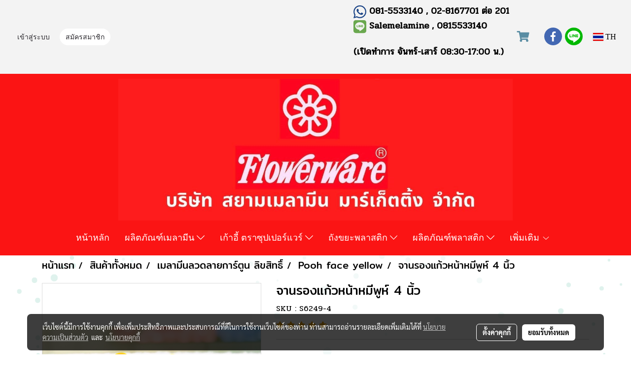

--- FILE ---
content_type: text/html; charset=UTF-8
request_url: https://www.siammelamine.com/product/65276-51850/%E0%B8%88%E0%B8%B2%E0%B8%99%E0%B8%A3%E0%B8%AD%E0%B8%87%E0%B9%81%E0%B8%81%E0%B9%89%E0%B8%A7%E0%B8%AB%E0%B8%99%E0%B9%89%E0%B8%B2%E0%B8%AB%E0%B8%A1%E0%B8%B5%E0%B8%9E%E0%B8%B9%E0%B8%AB%E0%B9%8C-4-%E0%B8%99%E0%B8%B4%E0%B9%89%E0%B8%A7
body_size: 45540
content:
<!doctype html>
<html lang="th-TH">
    <head>
        <meta http-equiv="X-UA-Compatible" content="IE=edge" />
        <meta http-equiv="Content-Type" content="text/html; charset=utf-8" />
        <meta name="description" content="" />
        <meta name="Keywords" content="จานเมลามีน,ชามเมลามีน,เก้าอี้ราคาส่ง,ฟลาวเวอร์แวร์,เมลามีน,เก้าอี้,ซุปเปอร์แวร์,เมลามีนแวร์" />
        <meta name="viewport" content="width=device-width, initial-scale=1, shrink-to-fit=no" />
                <meta name="apple-mobile-web-app-capable" content="yes">
        <!-- facebook -->
        <meta property="fb:app_id" content="160631041153580" />
                        <meta property="og:type" content="product" />
       
        <meta property="og:title" content="จานรองแก้วหน้าหมีพูห์ 4 นิ้ว" />
        <meta property="og:image" content="https://image.makewebeasy.net/makeweb/m_1200x600/b92mDEoTf/aboutme/22463_๒๐๐๔๒๔_0222.jpg" />
        <meta property="og:description" content="" />
        <meta property="og:url" content="https://www.siammelamine.com/product/65276-51850/จานรองแก้วหน้าหมีพูห์-4-นิ้ว" />
        <meta property="og:site_name" content="siammelamine.com" />
        <!-- twitter -->
        <meta name="twitter:card" content="summary_large_image">
        <meta name="twitter:site" content="siammelamine.com">
        <meta name="twitter:title" content="จานรองแก้วหน้าหมีพูห์ 4 นิ้ว">
        <meta name="twitter:description" content="">
        <meta name="twitter:image" content="https://image.makewebeasy.net/makeweb/m_1200x600/b92mDEoTf/aboutme/22463_๒๐๐๔๒๔_0222.jpg">
        <meta name="twitter:domain" content="https://www.siammelamine.com/product/65276-51850/จานรองแก้วหน้าหมีพูห์-4-นิ้ว">
        <!-- google -->
        <meta name="google-site-verification" content="https://www.siammelamine.com/" />        <meta name="generator" content="MakeWebEasy" />
        <!-- Phone number-->
        <meta name="format-detection" content="telephone=no">
                                                <link rel="alternate" href="https://www.siammelamine.com/product/65276-51850/จานรองแก้วหน้าหมีพูห์-4-นิ้ว" hreflang="x-default" />
                    
        <link rel="canonical" href="https://www.siammelamine.com/product/65276-51850/จานรองแก้วหน้าหมีพูห์-4-นิ้ว" />
                    <link rel="shortlink" href="https://www.siammelamine.com/product/65276-51850/" />
        
                <link rel="apple-touch-icon" sizes="32x32" href="https://image.makewebeasy.net/makeweb/0/b92mDEoTf/attach_file/favicon/favicon_20170427015020-0.ico?v=202508191712" />
        <link rel="shortcut icon" href="https://image.makewebeasy.net/makeweb/0/b92mDEoTf/attach_file/favicon/favicon_20170427015020-0.ico?v=202508191712" type="image/x-icon" />
        <link rel="icon" href="https://image.makewebeasy.net/makeweb/0/b92mDEoTf/attach_file/favicon/favicon_20170427015020-0.ico?v=202508191712" type="image/x-icon" />

        <!-- CSS Main -->
                <link rel="stylesheet" href="https://fonts.googleapis.com/css?family=Open+Sans:300,400,700|Nunito|Lora|Dancing+Script|Satisfy|Fjalla+One|Oswald|Montserrat|Supermarket|Sanchez|Roboto|Quicksand|Pacifico|Raleway|Kanit|Prompt|Trirong|Taviraj|Itim|Chonburi|Mitr|Athiti|Pridi|Maitree|Pattaya|Sriracha|Sarabun|Chakra+Petch|Mali|Bai+Jamjuree|Krub|K2D|Niramit|Charm|Srisakdi|Thasadith|Kodchasan|KoHo|Charmonman|Poppins|Fahkwang|Noto+Sans+Thai|IBM+Plex+Sans+Thai|Noto+Serif+Thai|Noto+Sans+Thai+Looped|IBM+Plex+Sans+Thai+Looped&subset=thai,latin" />
        <link rel="stylesheet" type="text/css" href="https://cloud.makewebstatic.com/makeweb/prod/css/font.min.css?v=202101271138" />
        <link rel="stylesheet" type="text/css" href="https://cloud.makewebstatic.com/makeweb/prod/css/bootstrap.min.css" />
        <link rel="stylesheet" type="text/css" href="https://cloud.makewebstatic.com/makeweb/prod/css/style_mwe.css?v=202508081425" />
        <link rel="stylesheet" type="text/css" href="https://cloud.makewebstatic.com/makeweb/prod/css/style_mwe2.css?v=202508081425" />
                <!-- CSS Page -->
        <link rel="stylesheet" type="text/css" href="https://cloud.makewebstatic.com/makeweb/prod/css/fullcalendar.min.css?v=0" /><link rel="stylesheet" type="text/css" href="https://cloud.makewebstatic.com/makeweb/prod/css/fullcalendar.print.min.css?v=0" media="print" /><link rel="stylesheet" type="text/css" href="https://cloud.makewebstatic.com/makeweb/prod/css/light/homebox_eventcalendar.min.css?v=0" /><link rel="stylesheet" type="text/css" href="https://cloud.makewebstatic.com/makeweb/prod/css/light/page_calendar.min.css?v=0" /><link rel="stylesheet" type="text/css" href="https://cloud.makewebstatic.com/makeweb/prod/css/light/page_faq.min.css?v=202012190947" /><link rel="stylesheet" type="text/css" href="https://cloud.makewebstatic.com/makeweb/prod/css/owl.carousel.min.css?v=202001111111" /><link rel="stylesheet" type="text/css" href="https://cloud.makewebstatic.com/makeweb/prod/css/owl.theme.default.min.css?v=202001111111" /><link rel="stylesheet" type="text/css" href="https://cloud.makewebstatic.com/makeweb/prod/css/perfect-scrollbar.min.css?v=0" /><link rel="stylesheet" type="text/css" href="https://cloud.makewebstatic.com/makeweb/prod/css/magnific-popup.min.css?v=202012190947" /><link rel="stylesheet" type="text/css" href="https://cloud.makewebstatic.com/makeweb/prod/css/circular-loading.css?v=0" /><link rel="stylesheet" type="text/css" href="https://cloud.makewebstatic.com/makeweb/prod/css/hamburgers.min.css?v=0" />        <!-- CSS Main -->
                <link rel="stylesheet" type="text/css" href="https://cloud.makewebstatic.com/makeweb/prod/css/all.min.css?v=202310021145" />
        <!-- byAir -->
        <!-- <link rel="stylesheet" type="text/css" href="https://cloud.makewebstatic.com/makeweb/prod/css/light/theme-system.min.css?v=202306151430" /> -->
        <link rel="stylesheet" type="text/css" href="https://cloud.makewebstatic.com/makeweb/prod/css/light/theme-system.css?v=20260121103612" />
        <link rel="stylesheet" type="text/css" href="https://cloud.makewebstatic.com/makeweb/prod/css/light/theme-system2.css?v=202306151430" />
        <link rel="stylesheet" type="text/css" href="/customer-css/style_b92mDEoTf.min.css?v=1752309975" />
        
        <title>จานรองแก้วหน้าหมีพูห์ 4 นิ้ว</title>

        <!-- JS Main -->
                <script src="https://cdnjs.cloudflare.com/ajax/libs/jquery/3.6.0/jquery.min.js?v=202508191712" integrity="sha384-vtXRMe3mGCbOeY7l30aIg8H9p3GdeSe4IFlP6G8JMa7o7lXvnz3GFKzPxzJdPfGK" crossorigin="anonymous"></script>
        <script type="text/javascript" src="https://cloud.makewebstatic.com/makeweb/prod/js/imagesloaded.min.js?v=1"></script>
        <script type="text/javascript" src="https://cloud.makewebstatic.com/makeweb/prod/js/vue@2_6_11.js?v=202508191712"></script>
                <script type="text/javascript" src="https://www.instagram.com/embed.js" async="true"></script>
        <!-- JS Page -->
                <!-- Script Embed -->
        
        <style>
            #divMWEAds .mweColor{
                color: #28bee3;
            }

            /* #divMWEAds .webFreeColor{
                color: #ffffff;
                background-color: #28bee3;
            }           */

            .webFreeColor { background-color: #28bee3; border-color: #24BEE2; color: #FFFFFF; border-radius: 20px;width: 148px; height: 36px; line-height: normal;}
            .webFreeColor:hover,
            .webFreeColor.active {
                background-color: #09A1E0; border-color: #1EA7C7; color: #FFFFFF;
}
        </style>
    </head>
    <body>
        <!-- Script Embed -->
        
        <!-- <script>
                    </script> -->
        <style type="text/css">
             /*Disable Text Selection with CSS when Enable copy protect*/
                body{
                    -webkit-touch-callout: none; /* iOS Safari */
                    -webkit-user-select: none;   /* Chrome 6.0+, Safari 3.1+, Edge & Opera 15+ */
                    -moz-user-select: none;      /* Firefox */
                    -ms-user-select: none;       /* IE 10+ and Edge */
                    user-select: none;           /* Non-prefixed version,
                                                currently supported by Chrome and Opera */
                }
                .coupon-label-codetocopy, #promotionCode, input{
                    -webkit-touch-callout: text !important;
                    -webkit-user-select: text !important;
                    -moz-user-select: text !important;
                    -ms-user-select: text !important;
                    user-select: text !important; 
                }
                        .pagination>li>a, .pagination>li>span {
                font-size: 14px;
                color: inherit;
            }
            .dropdown.areacontext.open{
                z-index: 1001 !important;
            }
            .table-responsive table {
                margin-bottom: 20px;
                white-space: nowrap;
            }
            @media only screen and (min-width: 1200px) {
                .table-responsive table {
                    white-space: normal;
                }
            }
            @media only screen and (min-width: 1200px) {
                .section-container > .slimScrollDiv {
                    display: none;
                }
            }
            a[data-mce-href] {
                font-size: inherit;
                font-family: inherit;
                /*color: inherit;*/
            }
            /* areacontext menu */
            .areacontext {
                border: 1px solid rgb(9,10,12);
            }
            .areacontext .btn-primary {
                background: #373e44!important;
                color: #FFF!important;
                border-color: #23292f!important;
                padding: 1px 5px;
                display: block;
            }
            .areacontext > div {
                font-family: Open Sans !important;
                font-size: 12px !important;
            }
            .areacontext ul.dropdown-menu {
                border-radius: 0px !important;
                background: #373E44 !important;
                margin-top: 0px !important;
                border: 1px solid rgb(9,10,12);
                padding: 0px !important;
                min-width: 100px !important;
                transform: translate3d(-1px, 20px, 0px) !important;
            }
            .areacontext ul.dropdown-menu > li > a {
                font-family: "Helvetica Neue",Helvetica,Tahoma !important;
                font-size: 12px !important;
                color: rgb(145, 159, 174) !important;
                padding: 3px 5px !important;
                display: block;
            }
            .areacontext ul.dropdown-menu > li > a:hover {
                background: #262D33 !important;
                color: #FFF !important;
                text-decoration: none;
            }
            /* addition */
            /* facebook like box */
            .fb-like.fb_iframe_widget > span > iframe{
                max-width:none!important
            }
            /* img in table */
            table img {
                max-width:initial!important;
            }
            /* iframe */
            iframe {
                max-width:100%;
            }
            /* pagination */
            .pagination>li>a,.pagination>li>span{
                font-size:14px;color:inherit
            }
            /* table */
            .table-responsive table {
                margin-bottom:20px;
                white-space:nowrap;
            }
            @media only screen and (min-width: 1200px){
                .table-responsive table{
                    white-space:normal
                }
            }
            /* img width and rendering */
            div#section-content img:not(.fill),
            div#section-footer img:not(.fill) {
                overflow:hidden;
                opacity:0;
                -webkit-transition:opacity .3s ease-in-out,-webkit-transform .3s ease-in-out;
                transition:opacity .3s ease-in-out,transform .3s ease-in-out;
                max-width:100%;
            }
            @media (max-width: 768px) {
                body {
                    max-width: 100vw;
                }
            }
            /* force show img */
            .map_outter img {
                opacity: 1 !important;
            }
            /* link in tinymce */
            a[data-mce-href] {
                font-size: inherit;
                font-family: inherit;
            }
            /* top layout */
            nav > #top-area > .container-fluid {
                padding-left: 8px;
                padding-right: 8px;
            }
            nav > #top-area > .row {
                margin: 0;
            }
            nav > #top-area > .row > .col {
                padding: 0;
            }
            .navbar-link {
                display: inline-block;
                padding: 8px;
                border: none;
                margin: 8px 0px;
                vertical-align: middle;
                line-height: 1;
            }
            /*.navbar-fa {
                width: 24px !important;
                height: 24px !important;
            }*/
            .navbar-toggler-icon {
                margin: 0;
                padding: 0;
            }
            .dropdown > .dropdown-toggle > svg {
                transition: all 300ms ease;
                -webkit-transition: all 300ms ease;
                -o-transition: all 300ms ease;
                -ms-transition: all 300ms ease;
            }
            .dropdown.show > .dropdown-toggle > svg {
                transform: rotate(180deg);
                -webkit-transform: rotate(180deg);
                -moz-transform: rotate(180deg);
                -o-transform: rotate(180deg);
            }
            .dropdown-menu > li > .dropdown-toggle > svg {
                transition: all 300ms ease;
                -webkit-transition: all 300ms ease;
                -o-transition: all 300ms ease;
                -ms-transition: all 300ms ease;
            }
            .dropdown-menu > li.show > .dropdown-toggle > svg {
                transform: rotate(90deg);
                -webkit-transform: rotate(90deg);
                -moz-transform: rotate(90deg);
                -o-transform: rotate(90deg);
            }
            /* cart widget */
            nav span.fa-layers.fa-fw > i.navbar-fa + span.fa-layers-counter {
                display: none;
            }
            nav span.fa-layers.fa-fw > svg.navbar-fa + span.fa-layers-counter {
                -webkit-transform: scale(0.75) !important;
                transform: scale(0.75) !important;
                top: -75%;
                right: auto;
                left: 50%;
                -webkit-transform-origin: top center;
                transform-origin: top center;
                display: inline-block;
            }
            /* list style */
            ul {
                margin-bottom: 0 !important;
            }
            li {
                /* list-style: none;*/
            }
            /* hide caret */
            .dropdown-toggle::after{
                display:none!important;
            }
            /* social widget */
            .social-widget {
                display: inline-block;
            }
            .social-widget a {
                font-size: 30px;
                width: 30px;
                height: 30px;
                min-width: 30px;
                min-height: 30px;
            }
            @media (min-width: 401px) {
                .social-widget a {
                    font-size: 36px;
                    width: 36px;
                    height: 36px;
                    min-width: 36px;
                    min-height: 36px;
                }
            }
            .social-widget a svg.fa-twitter {
                margin-right: -1px !important;
            }
            .social-widget a svg.fa-instagram {
                margin-right: 2px !important;
            }
            .social-widget a svg.fa-google-plus-g {
                margin-right: -6px !important;
            }
            .social-widget a svg.fa-youtube {
                margin-right: -3px !important;
            }
            /* vertical align text widget */
            .navbar-text {
                line-height: 150%;
                vertical-align: middle;
                min-height: 50px;
            }
            @media (min-width: 401px) {
                .navbar-text {
                    min-height: 56px;
                }
            }
        </style>

                <!--// ! ------------arrow scroll to top -->
                            <a href="javascript:void(0);" id="toTop" class="back-to-top widget-to-top  " style="display: none; width: 45px !important; height: 45px !important; z-index: 55;">
                <span class="fa-stack" style="font-size: 22px;">
                    <i class="fas fa-circle fa-stack-2x" style="color: #2b2a2a;"></i>
                    <i class="fas fa-arrow-up fa-stack-1x fa-inverse" style="color: #ffffff;"></i>
                </span>
            </a>
               
        <!-- //! facebook messager -->
                <div class="section-container">
            <!-- BoxLoading -->
            <div class="boxLoading" id="boxLoading">
                <div class="loader">
                    <svg class="circular" viewBox="25 25 50 50">
                    <circle class="path" cx="50" cy="50" r="20" fill="none" stroke-width="3" stroke-miterlimit="10"></circle>
                    </svg>
                </div>
            </div>

            <div class="modal fade" tabindex="-1" role="dialog" aria-labelledby="myModalLabel" aria-hidden="true" id="modal_standard"></div>
<div class="modal fade" tabindex="-1" role="dialog" aria-labelledby="myModalLabel" aria-hidden="true" id="modal_popup"></div>
<div class="modal fade" tabindex="-1" role="dialog" aria-labelledby="myModalLabel" aria-hidden="true" id="modal_coupon"></div>

<script type="text/javascript">

    function showModalBS(isClose, path, size) {
        if (size == 'small') {
            var siz = 'sm';
        } else if (size == 'medium') {
            var siz = 'md';
        } else if (size == 'large') {
            var siz = 'lg';
        } else if (size == 'full') {
            var siz = 'full';
        } else if (size == 'cartlogin') {
            var siz = 'modalCartLogin';
        } else if (size === 'addToCartGroupProduct') {
            var siz = 'groupProduct modal-dialog-centered'
        } else if (size === 'addToCart') {
            var siz = 'addToCart modal-dialog-centered'
        } else if (size === 'medium-center') {
            var siz = 'md modal-dialog-centered'
        } else {
            var siz = 'md';
        }

        if (isClose == 1) {
            var backdrop = true;
        } else if (isClose == 0) {
            var backdrop = 'static';
        } else {
            var backdrop = true;
        }
        jQuery('#modal_standard').html('<div class="modal-dialog modal-' + siz + '"><div class="modal-content"><div class="modal-loading text-center"><i class="fas fa-circle-notch fa-spin fa-3x"></i></div></div></div>');
        jQuery('#modal_standard').modal({
            backdrop: backdrop,
            // remote: path,
            show: true,
            keyboard: true
        });
        jQuery('#modal_standard').find('.modal-content').load(path, function (responseText, textStatus, XMLHttpRequest) {
        });
    }

    function showModalPopup(isClose, path) {
        if (isClose == 1) {
            var backdrop = true;
        } else if (isClose == 0) {
            var backdrop = 'static';
        } else {
            var backdrop = true;
        }
        jQuery('#modal_popup').html('<div class="modal-dialog modal-lg"><div class="modal-content"><div class="modal-loading text-center"><i class="fas fa-circle-notch fa-spin fa-3x"></i></div></div></div>');
        jQuery('#modal_popup').modal({
            backdrop: backdrop,
            // remote: path,
            show: true,
            keyboard: true
        });
        jQuery('#modal_popup').find('.modal-content').load(path, function (responseText, textStatus, XMLHttpRequest) {
        });
    }

    function showModalCouponBS(path) {
        jQuery('#modal_coupon').html('<div class="modal-dialog modal-coupon modal-dialog-centered"><div class="modal-content"><div class="modal-loading text-center"><i class="fas fa-circle-notch fa-spin fa-3x"></i></div></div></div>');
        jQuery('#modal_coupon').modal({
            backdrop: true,
            // remote: path,
            show: true,
            keyboard: true
        });
        jQuery('#modal_coupon').find('.modal-content').load(path, function (responseText, textStatus, XMLHttpRequest) {
        });
    }

</script>                        <div class="disabled-filter"></div>
            <div class="section-body ">
                <div id="section-header" class="sps sps--abv">
                    
<style type="text/css">
    @media  only screen and (min-width: 1025px){
        .headerMobile {
            display: none !important;
        }
        .navbar-toggler {
            display: none !important;
        }
        .navbar-expand-xl .navbar-collapse {
            display: flex !important;
            flex-basis: auto;
        }
        .navbar-expand-xl .navbar-nav {
            flex-direction: row;
        }
        .navbar-expand-xl .navbar-nav .nav-link {
            padding-right: 0.5rem;
            padding-left: 0.5rem;
        }
        /* sticky */
        .headerDesktop nav #top-sticky {
            transition: transform 450ms;
            -webkit-transition: transform 450ms;
            -moz-transition: transform 450ms;
            -o-transition: transform 450ms;
        }
        .sps--abv .headerDesktop nav #top-sticky {
            position: relative;
            transform: translate3d(0, 0, 0);
            -webkit-transform: translate3d(0, 0, 0);
            -moz-transform: translate3d(0, 0, 0);
            -ms-transform: translate3d(0, 0, 0);
        }
        .sps--abv .headerDesktop nav #top-mb {
            margin-bottom: 0;
        }
                .sps--abv .headerDesktop nav #top-sticky #cart{
            display: none !important;
        }
                .sps--blw .headerDesktop nav #top-sticky {
            position: fixed;
            top: -56px;
            left: 0;
            right: 0;
            z-index: 1000;
            box-shadow: 0 2px 5px 0 rgba(0,0,0,0.16), 0 2px 10px 0 rgba(0,0,0,0.12);
            -webkit-box-shadow: 0 2px 5px 0 rgba(0,0,0,0.16), 0 2px 10px 0 rgba(0,0,0,0.12);
            -moz-box-shadow: 0 2px 5px 0 rgba(0,0,0,0.16),0 2px 10px 0 rgba(0,0,0,0.12);
            transform: translate3d(0, 56px, 0);
            -webkit-transform: translate3d(0, 56px, 0);
            -moz-transform: translate3d(0, 56px, 0);
            -ms-transform: translate3d(0, 56px, 0);
        }
        .sps--blw .headerDesktop nav #top-mb {
            padding-bottom: 56px;
                    }
                    .sps--blw #top-sticky #logotop{
                display: none !important;
            }
        
        .sps--blw .headerDesktop nav #top-sticky #cart{
            display: inline-flex !important
        }

    }
    @media (max-width: 1024px){
        .headerDesktop {
            display: none !important;
        }
        /* sticky */
        .sps--abv .headerMobile nav #top-sticky {
                            position: static;
                    }
        .sps--abv .headerMobile nav #top-mb {
            margin-bottom: 0;
        }
        .sps--blw .headerMobile nav #top-sticky {
            position: fixed;
            top: 0;
            left: 0;
            right: 0;
            z-index: 1000;
            box-shadow: 0 2px 5px 0 rgba(0,0,0,0.16), 0 2px 10px 0 rgba(0,0,0,0.12);
            -webkit-box-shadow: 0 2px 5px 0 rgba(0,0,0,0.16), 0 2px 10px 0 rgba(0,0,0,0.12);
            -moz-box-shadow: 0 2px 5px 0 rgba(0,0,0,0.16),0 2px 10px 0 rgba(0,0,0,0.12);
        }
        .sps--blw .headerMobile nav #top-mb {
            margin-bottom: 56px;
        }
                    .icoMember ,#iconsMember{
                display: none;
            }
                ul.navbar-topmenu.navbar-nav .arrowCollapse{
            transition: transform .3s ease 0s;
        }
         ul.navbar-topmenu.navbar-nav .arrowCollapse > svg{
            transition: transform .3s ease 0s;
        }
    }
    .sb {
        visibility: visible;
        /*position: absolute;
        top: 0;
        left: 0;
        right: 0;
        bottom: 0;

        opacity: 1;
        z-index: 999;
        padding: 0 16px;
        /*margin: 0 16px;*/
    }
    .sb > input {
        /*width: calc(100% - 39px);
        border-top: 0;
        border-left: 0;
        border-right: 0;
        border-bottom: 2px solid #FFF;
        background: #333 !important;
        padding: 6px;
        color: #FFF;
        vertical-align: middle;*/
    }
    .sb > input::placeholder {
        color: #333;
    }
    .sb > input:focus {
        outline: none;
    }
    .aCloseSearchIcon {
        height: 36px;
        padding: 6px 12px;
    }
    #top-sticky > div {
        position: relative;
    }
    div.headerMobile{
        position: relative;
        z-index: 56;
    }
        @media (max-width: 1024px){
        ul.navbar-topmenu.navbar-nav .abl1 span.arrowCollapse{
            right: 0px !important;
        }
        ul.navbar-topmenu.navbar-nav .abl2 span.arrowCollapse{
                        right: 8px !important;
                    }
    }
        #divMWEAds {
        bottom: unset;
        width: 100vw !important;
        background: #fff;
        color: #000;
    }
    #divMWEAds:hover {
        background: #fff;
    }
    #topZone {
        padding-top: 0px;
    }
    .marginBot {
        margin-bottom: 0px;
    }

    .headerMobile #divMWEAds {
        font-family: 'DB Heavent' !important; 
        font-size:21px;
        z-index:999999;
    }
    .headerMobile #divMWEAds a {
        font-size: 20px; 
        font-family: 'DB Heavent' !important;
        font-weight: bold;
    }
    @media only screen and (max-width: 400px) {
        .headerMobile #divMWEAds {
            font-size:16px;
        }
        #divMWEAds img {
            max-height: 25px;
            max-width: 25px;
        }
        .headerMobile #divMWEAds a {
            font-size: 16px;
        }
    }
</style>
<div class="headerDesktop">
            <style type="text/css">
    @media (min-width: 1025px) {
        .navbar-brand {
            font-size: 24px !important;
            border: none !important;
            padding: 0;
            margin: auto;
        }
        .navbar-text{
            min-height: 24px;
        }
        .text-truncate{
            width: 100%;
        }
        .text-truncate p{
            margin-bottom: 0 !important;
            line-height: 24px;
        }

        #menutop{
            margin: 10px 10px 10px 0 !important;
        }
        .topwidget-menu{
            margin: 0 !important;
        }
        .sps--abv .row-display-justify {
            -webkit-box-pack: center !important;
            -ms-flex-pack: center !important;
            justify-content: center !important;
        }
        .sps--blw .row-display-justify {
            -webkit-box-pack: flex-start !important;
            -ms-flex-pack: flex-start !important;
            justify-content: flex-start !important;
        }
        #top-area  #logotop {
            margin: 10px 0px 0px 0px;
        }
        .navbar-brand .img-logo {
            max-width: 100%;
            min-width: 1px;
            min-height: 1px;
            max-height: 100%;
        }
        #top-sticky #cart2{
            display: none !important;
        }
        .sps--blw #top-sticky #cart2{
            display: inline-flex !important;

        }
    }
</style>

<nav id="topZone" class="navbar-expand-xl">
            <div id="top-bar">
            <div id="top-mb">
                <div class="container-fluid">
                                        <div class="row align-items-center justify-content-between">
                                                    <div class="col-12 col-sm col-lg-auto">
                                <div id="member" class="hoverOverlay d-inline-flex align-middle my-1">
                                        <ul class="navbar-nav member-nav">
        <li class="nav-item">
            <a class="nav-link" href="/th/member" id="txtLoginMember">
                <i class='fas fa-sign-in-alt icoMember'></i> เข้าสู่ระบบ            </a>
        </li>
        <li class="nav-item" style="font-size: 15px;">
            <span id="sprMember">
                <span id="imgSprMemberLoged"></span>
            </span>
        </li>
        <li class="nav-item">
            <a class="nav-link" href="/th/member/register" id="txtRegisMember">
                <i class="fas fa-user icoMember"></i> สมัครสมาชิก            </a>
        </li>
    </ul>
                                    </div>
                            </div>
                        
                                                    <div class="col-lg-auto">
                                                                    <div id="toptext" class="hoverOverlay d-inline-flex align-middle my-1">
                                        <div class="navbar-text text-truncate text-right py-1">
                                            <div style="text-align: left;" data-mce-style="text-align: left;"><span id="_mce_caret" data-mce-bogus="true"><span style="font-family: Mali;" data-mce-style="font-family: Mali;"></span></span><span style="color: #000000; font-size: 18px;" data-mce-style="color: #000000; font-size: 18px;"><strong><span style="font-family: Lora;" open="" sans="" background-color:="" rgb="" 153="" 204="" 255="" 0="" 227="" 5="" 252="" 247="" 128="" 51="" 102="" data-mce-style="font-family: Lora;"><span style="line-height: 0.2;" data-mce-style="line-height: 0.2;"><span class="fab fa-whatsapp mceNonEditable" style="vertical-align: middle; color: #1c4587; font-size: 30px;" data-mce-style="vertical-align: middle; color: #1c4587; font-size: 30px;" contenteditable="false">&nbsp;</span></span></span><span open="" sans="" background-color:="" rgb="" 153="" 204="" 255="" 0="" 227="" 5="" 252="" 247="" 128="" 51="" 102=""><span style="line-height: 0.2;" data-mce-style="line-height: 0.2;">&nbsp;081-5533140 , 02-8167701 ต่อ 201</span></span></strong></span></div><div style="text-align: left;" data-mce-style="text-align: left;"><span class="fab fa-line mceNonEditable" style="vertical-align: middle; color: #6aa84f; font-size: 30px;" data-mce-style="vertical-align: middle; color: #6aa84f; font-size: 30px;" contenteditable="false">&nbsp;</span>&nbsp;<span style="font-size: 18px;" data-mce-style="font-size: 18px;"><strong><span style="color: #000000;" data-mce-style="color: #000000;">Salemelamine , 0815533140</span></strong></span></div><div style="text-align: left;" data-mce-style="text-align: left;"><br></div><div style="text-align: left;" data-mce-style="text-align: left;"><span style="font-size: 18px; color: #000000;" data-mce-style="font-size: 18px; color: #000000;"><strong><span open="" sans="" color:="" rgb="" 255="" 0="" background-color:="" 51="" 102=""><span style="line-height: 0.2;" data-mce-style="line-height: 0.2;">(เปิดทำการ จันทร์-เสาร์ 08:30-17:00 น.)</span></span></strong></span></div><div>&nbsp;<br></div>                                        </div>
                                    </div>
                                                                                                    <div id="cart" class="hoverOverlay d-inline-flex align-middle my-1">
                                        <style type="text/css">
    .cart-nav{
        margin: 0;
    }
</style>



<a class="navbar-link cart-nav" href="/cart">
    <span class="fa-layers fa-fw navbar-fa2">
        <i class="fas fa-shopping-cart fa-fw navbar-fa2 puIconsCart"></i>
            <span class="widgetCartNumber d-none">0</span>
    </span>
</a>
                                    </div>
                                                                                                                                    <div id="socialnetwork" class="hoverOverlay d-inline-flex align-middle my-1">
                                        <div class="d-inline">
<style>
    .empty {
        padding-top: 15px;
        padding-right: 22px;
        padding-bottom: 12px;
        padding-left: 29px;
    }
    .wechatSocial{
        cursor: pointer;
    }
    .pointer-none {
        pointer-events: none;
    }
</style>
<div class="social-widget">
                <a class="faco-top fa-layers fa-fw facebookSocial" target="_blank" href="https://www.facebook.com/Siammelamine-marketing-985449324891989/ " style="">
            <i class="fas fa-circle colorFacebookBG pointer-none"></i>
            <i class="fa-inverse fab fa-facebook-f colorFacebook pointer-none" data-fa-transform="shrink-7"></i>
        </a>
                                    <a class="faco-top fa-layers fa-fw LineSocial" target="_blank" href="http://line.me/ti/p/~salemelamine " style="">
            <i class="fas fa-circle colorLineBG pointer-none"></i>
            <i class="fa-inverse fab fa-line colorLine pointer-none" data-fa-transform="grow-1.8" data-fa-mask="fas fa-circle"></i>
        </a>
    
    
    </div>
<script type="text/javascript">

    jQuery(".wechatSocial").click(function () {
        window.parent.showModalBS(1, '/include/social/dialogSettingSocialcontroller.php?menu=wechatqrcode', 'medium', 1);
    });
    
</script></div>
                                    </div>
                                                                                                                                    <div id="languagetab" class="hoverOverlay d-inline-flex align-middle my-1">
                                        <style type="text/css">
    .headerDesktop .topwidget-lang .dropdown-menu.dropdown-menu-right.show{
        padding: 0;
        border-radius: .25rem;
        transform: translate3d(0px, 40px, 0px) !important;
    }
    .headerDesktop .topwidget-lang ul, .topwidget-lang li {
        min-width: 1px;
        border-radius: 0;
    }
    .headerMobile .topwidget-lang {
    }
    .headerMobile .topwidget-lang ul, .topwidget-lang li {
        min-width: 1px;
        width: 100%;
        border-radius: 0;
    }
    .headerDesktop .topwidget-lang #chooseLanguage{
        line-height: 24px;
    }
    .flag-icon{
        box-shadow : 0px 0px 2px 0px rgb(0 0 0 / 25%);
    }
</style>
<div class="topwidget-lang">
    <ul class="navbar-nav">
        <li class="nav-item dropdown">
                                                <a data-toggle="dropdown" class="dropdown-toggle aLanguage nav-link" id="chooseLanguage" href="javascript:void(0)">
                        <i class="flag-icon flag-icon-th"></i>
                        TH                     </a>
                                                </li>
    </ul>
</div>                                    </div>
                                                            </div>
                                            </div>
                </div>
            </div>
        </div>
        <div id="top-area">
                    <div id="top-mb">
                <div class="container-fluid">
                    <div class="row no-gutters">
                        <div class="col col-lg text-center">
                            <div id="logotop" class="hoverOverlay d-inline-flex">
                                <span class="navbar-brand">
                                    <a href="/" style="text-decoration: none;">
                                            <style> 
        @media (min-width: 1025px){ 
            .img-logo { 
                                                                                    } 
        } 
    </style>
    <img src="https://image.makewebeasy.net/makeweb/m_1920x0/b92mDEoTf/0/สยามเมลามีน_1.jpg?v=202405291424" alt="logo" title="logo" class="d-inline-block img-logo"/>
                                    </a>
                                </span>
                            </div>
                        </div>
                    </div>
                </div>
            </div>
                            <div id="top-sticky">
                <div class="container-fluid">
                    <div class="row no-gutters justify-content-center">
                        
                                                    <div class="col-12 col-lg-auto d-lg-inline-flex align-items-center">
                                <div id="menutop" class="hoverOverlay d-inline-flex">
                                    <div class="collapse navbar-collapse">
                                        <style type="text/css">
    .topwidget-menu .navbar-nav .dropdown-menu {
        padding: 0;
        margin: 0;
    }
    .topwidget-menu .navbar-nav .dropdown-menu.hidden {
        visibility: hidden;
    }
    /*PC hack to hover*/
    @media (min-width: 1025px) {
        ul.navbar-topmenu.navbar-nav > li.nav-item:hover > .dropdown-menu{
            display:block !important;
        }
        ul.navbar-topmenu.navbar-nav > li.nav-item > ul.dropdown-menu li:hover > .dropdown-menu{
            display:block !important;
        }
        ul.navbar-topmenu.navbar-nav ul{
            box-shadow: 0 6px 12px rgba(0,0,0,0.175);
        }
        .topwidget-menu {
            margin: 10px;
        }
        ul.dropdown-menu.dropdown-menu-right{
            left: unset;
            right:0;
        }
        .dropdownfix-menu-right {
            right:100% !important;
            left:auto !important;
        }
        .public-topmenu .dropdown-menu-right .fa-chevron-right {
            transform: rotate(180deg);
            left: 0;
            position: absolute;
            top: 12px;
        }
        .public-topmenu .dropdown-menu-right .fa-chevron-down{
            transform: rotate(90deg);
            left: 0;
            position: absolute;
            top: 12px;
        }
        .more.hidden{
            display:none;
        }
        .public-topmenu .dropdown-menu:not(.dropdown-menu-right) .fa-chevron-down{
            transform: rotate(-90deg);
        }
        ul.navbar-topmenu.navbar-nav > li.nav-item ul{
            position: absolute;
        }
        .public-topmenu .topmenuLg{
            border-right:none !important;
        }
    }
    /* tablet*/
    @media only screen and (min-width: 768px) and (max-width: 1112px) {
        ul.navbar-topmenu.navbar-nav ul{
            box-shadow: 0 6px 12px rgba(0,0,0,0.175);
        }
    }
    /*mobile tablet*/
    @media  only screen and (max-width: 1024px) {
        
        ul.navbar-topmenu .abl1 .arrowCollapse,
        ul.navbar-topmenu .abl2 .arrowCollapse{
            position: absolute;
            right: 20px !important;
            top: 25%;
            text-align: center;
            height: 16px;
        }
        ul.navbar-topmenu.navbar-nav a{
            text-align: left !important;
            white-space: normal;
        }
        ul.navbar-topmenu.navbar-nav .fa-chevron-down{
                        transition: all .3s ease 0s;
            -ms-transition: all .3s ease 0s;
            -webkit-transition: all .3s ease 0s;
            -moz-transition: all .3s ease 0s;
        }
        ul.navbar-topmenu.navbar-nav .fa-chevron-right{
                         transform: rotate(90deg);
            transition: all .3s ease 0s;
            -ms-transition: all .3s ease 0s;
            -webkit-transition: all .3s ease 0s;
            -moz-transition: all .3s ease 0s;
           /* width: 15px;
            height: 15px; */
        }
        
        ul.navbar-topmenu.navbar-nav span.arrowCollapse > .fa-chevron-right{
            right: 12px;
            top: 27%;
        }

        ul.navbar-topmenu.navbar-nav a{
            word-wrap: break-word;
        }
        ul.navbar-topmenu.navbar-nav .more{
            display:none !important;
        }
        .public-topmenu .dropdown.show > a > .arrowCollapse{
            transform: rotate(180deg);
            -ms-transform: rotate(180deg);
            -webkit-transform: rotate(180deg);
            -moz-transform: rotate(180deg);
        }
        .public-topmenu ul.dropdown-menu.show > li.show:not(.dropdown) > a > svg.fa-chevron-right{
            transform: rotate(270deg);
            -ms-transform: rotate(270deg);
            -webkit-transform: rotate(270deg);
            -moz-transform: rotate(270deg);
        }
        .public-topmenu li.show:not(.dropdown) > a > .arrowCollapse > svg{
            transform: rotate(270deg);
            -ms-transform: rotate(270deg);
            -webkit-transform: rotate(270deg);
            -moz-transform: rotate(270deg);
        }
        ul.navbar-topmenu.navbar-nav > li > ul > li > a {
            padding-left: 30px !important;
        }
        ul.navbar-topmenu.navbar-nav ul ul a {
            padding-left: 45px !important;
        }
    }
</style>
<div class="topwidget-menu">
    <ul class="navbar-nav navbar-topmenu public-topmenu">
                                    <li class="nav-item ">
                    <a class="nav-link abl1"  data-onhome="home" href="/" target="_self">
                        หน้าหลัก                    </a>
                </li>
                                                <li class="nav-item dropdown ">
                    <a class="nav-link abl1"   href="javascript:void(0);" target="_self" style="position: relative;">
                        ผลิตภัณฑ์เมลามีน                                                    <span class="arrowCollapse">
                                <i class="fal fa-chevron-down"></i>
                            </span>
                                            </a>
                    <ul class="dropdown-menu">
                                                                                    <li>
                                    <a class="nav-link dropdown-item abl2"    href="javascript:void(0);" target="_self" style="position: relative;">
                                        เมลามีนสีพื้น ตราฟลาวเวอร์แวร์                                                                                    <span class="arrowCollapse">
                                                <i class="fal fa-chevron-right fa-xs fa-fw"></i>
                                            </span>
                                                                            </a>
                                    <ul class="dropdown-menu">
                                                                                                                                    <li>
                                                    <a class="nav-link dropdown-item abl2"    href="javascript:void(0);" target="_self" style="position: relative;">
                                                        เมลามีน สีพื้น (ชมพู,ฟ้า,ครีมขาว)                                                                                                                    <span class="arrowCollapse">
                                                                <i class="fal fa-chevron-right fa-xs fa-fw"></i>
                                                            </span>
                                                                                                            </a>
                                                    <ul class="dropdown-menu">
                                                                                                                    <li>
                                                                <a class="nav-link dropdown-item abl2"    href="/category/8624/1340/869/จานเมลามีนสีพื้น" target="_self">
                                                                    จานเมลามีนสีพื้น                                                                </a>
                                                            </li>
                                                                                                                    <li>
                                                                <a class="nav-link dropdown-item abl2"    href="/category/8624/1340/870/ชามเมลามีนสีพื้น-ตราดอก" target="_self">
                                                                    ชามเมลามีนสีพื้น                                                                </a>
                                                            </li>
                                                                                                                    <li>
                                                                <a class="nav-link dropdown-item abl2"    href="/category/8624/1340/871/ถ้วยน้ำจิ้มเมลามีน-ตราดอก" target="_self">
                                                                    ถ้วยน้ำจิ้มเมลามีนสีพื้น                                                                </a>
                                                            </li>
                                                                                                                    <li>
                                                                <a class="nav-link dropdown-item abl2"    href="/category/8624/1340/872/ช้อนทัพพีเมลามีน-ตราดอก" target="_self">
                                                                    ช้อน,ทัพพี,ตะเกียบเมลามีนสีพื้น                                                                </a>
                                                            </li>
                                                                                                                    <li>
                                                                <a class="nav-link dropdown-item abl2"    href="/category/8624/1340/874/แก้วน้ำจานรองแก้วเมลามีน" target="_self">
                                                                    แก้วน้ำ,จานรองแก้วเมลามีนสีพื้น                                                                </a>
                                                            </li>
                                                                                                                    <li>
                                                                <a class="nav-link dropdown-item abl2"    href="/category/8624/1340/873/เก๊ะสุกี้เก๊ะผักเมลามีน" target="_self">
                                                                    เก๊ะสุกี้,ถาดผักเมลามีน                                                                </a>
                                                            </li>
                                                                                                            </ul>
                                                </li>
                                                                                                                                                                                <li>
                                                    <a class="nav-link dropdown-item abl2"    href="javascript:void(0);" target="_self" style="position: relative;">
                                                        เมลามีน สีดำ                                                                                                                    <span class="arrowCollapse">
                                                                <i class="fal fa-chevron-right fa-xs fa-fw"></i>
                                                            </span>
                                                                                                            </a>
                                                    <ul class="dropdown-menu">
                                                                                                                    <li>
                                                                <a class="nav-link dropdown-item abl2"    href="/category/8624/2322/875/จานเมลามีน-สีดำ" target="_self">
                                                                    จานเมลามีน สีดำ                                                                </a>
                                                            </li>
                                                                                                                    <li>
                                                                <a class="nav-link dropdown-item abl2"    href="/category/8624/2322/876/ชามเมลามีน-สีดำ" target="_self">
                                                                    ชามเมลามีน สีดำ                                                                </a>
                                                            </li>
                                                                                                                    <li>
                                                                <a class="nav-link dropdown-item abl2"    href="/category/8624/2322/878/ถ้วยน้ำจิ้มเมลามีน-สีดำ" target="_self">
                                                                    ถ้วยน้ำจิ้มเมลามีน สีดำ                                                                </a>
                                                            </li>
                                                                                                                    <li>
                                                                <a class="nav-link dropdown-item abl2"    href="/category/8624/2322/877/ช้อนตะเกียบเมลามีน-สีดำ" target="_self">
                                                                    ช้อน,ตะเกียบเมลามีน สีดำ                                                                </a>
                                                            </li>
                                                                                                                    <li>
                                                                <a class="nav-link dropdown-item abl2"    href="/category/8624/2322/879/เก๊ะสุกี้เก๊ะผักเมลามีน-สีดำ" target="_self">
                                                                    เก๊ะสุกี้,ถาดผักเมลามีน สีดำ                                                                </a>
                                                            </li>
                                                                                                            </ul>
                                                </li>
                                                                                                                                                                                <li>
                                                    <a class="nav-link dropdown-item abl2"    href="/category/8624/2334/เมลามีนตราฟลาวเวอร์-สีแดง-ไหว้เจ้า" target="_self">
                                                        เมลามีน สีแดง (ไหว้เจ้า)                                                    </a>
                                                </li>
                                                                                                                                                                                <li>
                                                    <a class="nav-link dropdown-item abl2"    href="javascript:void(0);" target="_self" style="position: relative;">
                                                        New Wave Shape                                                                                                                    <span class="arrowCollapse">
                                                                <i class="fal fa-chevron-right fa-xs fa-fw"></i>
                                                            </span>
                                                                                                            </a>
                                                    <ul class="dropdown-menu">
                                                                                                                    <li>
                                                                <a class="nav-link dropdown-item abl2"    href="/category/8624/2337/882/สีขาว" target="_self">
                                                                    สีขาว                                                                </a>
                                                            </li>
                                                                                                                    <li>
                                                                <a class="nav-link dropdown-item abl2"    href="/category/8624/2337/883/สีฟ้า" target="_self">
                                                                    สีฟ้า                                                                </a>
                                                            </li>
                                                                                                            </ul>
                                                </li>
                                                                                                                        </ul>
                                </li>
                                                                                                                <li>
                                    <a class="nav-link dropdown-item abl2"    href="javascript:void(0);" target="_self" style="position: relative;">
                                        เมลามีนสีพื้น ตราเมลามีนแวร์                                                                                     <span class="arrowCollapse">
                                                <i class="fal fa-chevron-right fa-xs fa-fw"></i>
                                            </span>
                                                                            </a>
                                    <ul class="dropdown-menu">
                                                                                                                                    <li>
                                                    <a class="nav-link dropdown-item abl2"    href="/category/8624/1344/863/จานเมลามีน-ตราถ้วย" target="_self">
                                                        จานเมลามีน (ตราถ้วย)                                                    </a>
                                                </li>
                                                                                                                                                                                <li>
                                                    <a class="nav-link dropdown-item abl2"    href="/category/8624/1344/864/ชามเมลามีน-ตราถ้วย" target="_self">
                                                        ชามเมลามีน (ตราถ้วย)                                                    </a>
                                                </li>
                                                                                                                                                                                <li>
                                                    <a class="nav-link dropdown-item abl2"    href="/category/8624/1344/868/ถ้วยน้ำจิ้มเมลามีน-ตราถ้วย" target="_self">
                                                        ถ้วยน้ำจิ้มเมลามีน (ตราถ้วย)                                                    </a>
                                                </li>
                                                                                                                                                                                <li>
                                                    <a class="nav-link dropdown-item abl2"    href="/category/8624/1344/865/แก้วน้ำเมลามีน-ตราถ้วย" target="_self">
                                                        แก้วน้ำเมลามีน (ตราถ้วย)                                                    </a>
                                                </li>
                                                                                                                                                                                <li>
                                                    <a class="nav-link dropdown-item abl2"    href="/category/8624/1344/866/ช้อนทัพพีเมลามีน-ตราถ้วย" target="_self">
                                                        ช้อน,ทัพพีเมลามีน (ตราถ้วย)                                                    </a>
                                                </li>
                                                                                                                                                                                <li>
                                                    <a class="nav-link dropdown-item abl2"    href="/category/8624/1344/867/ตะเกียบเมลามีน-ตราถ้วย" target="_self">
                                                        ตะเกียบเมลามีน (ตราถ้วย)                                                    </a>
                                                </li>
                                                                                                                        </ul>
                                </li>
                                                                                                                <li>
                                    <a class="nav-link dropdown-item abl2"    href="javascript:void(0);" target="_self" style="position: relative;">
                                        เมลามีนสีพื้น ตราเอกตรา                                                                                    <span class="arrowCollapse">
                                                <i class="fal fa-chevron-right fa-xs fa-fw"></i>
                                            </span>
                                                                            </a>
                                    <ul class="dropdown-menu">
                                                                                                                                    <li>
                                                    <a class="nav-link dropdown-item abl2"    href="javascript:void(0);" target="_self" style="position: relative;">
                                                        สีขาว                                                                                                                     <span class="arrowCollapse">
                                                                <i class="fal fa-chevron-right fa-xs fa-fw"></i>
                                                            </span>
                                                                                                            </a>
                                                    <ul class="dropdown-menu">
                                                                                                                    <li>
                                                                <a class="nav-link dropdown-item abl2"    href="/category/8624/1346/880/19/จานเอกตรา-สีขาว" target="_self">
                                                                    จานเอกตรา สีขาว                                                                </a>
                                                            </li>
                                                                                                                    <li>
                                                                <a class="nav-link dropdown-item abl2"    href="/category/8624/1346/880/20/ชามเอกตรา-สีขาว" target="_self">
                                                                    ชามเอกตรา สีขาว                                                                </a>
                                                            </li>
                                                                                                                    <li>
                                                                <a class="nav-link dropdown-item abl2"    href="/category/8624/1346/880/21/ถ้วยน้ำจิ้มเอกตรา-สีขาว" target="_self">
                                                                    ถ้วยน้ำจิ้มเอกตรา สีขาว                                                                </a>
                                                            </li>
                                                                                                                    <li>
                                                                <a class="nav-link dropdown-item abl2"    href="/category/8624/1346/880/23/แก้วน้ำเอกตรา-สีขาว" target="_self">
                                                                    แก้วน้ำเอกตรา สีขาว                                                                </a>
                                                            </li>
                                                                                                                    <li>
                                                                <a class="nav-link dropdown-item abl2"    href="/category/8624/1346/880/22/ถาดหลุมเอกตรา-สีขาว" target="_self">
                                                                    ถาดหลุมเอกตรา สีขาว                                                                </a>
                                                            </li>
                                                                                                            </ul>
                                                </li>
                                                                                                                                                                                <li>
                                                    <a class="nav-link dropdown-item abl2"    href="javascript:void(0);" target="_self" style="position: relative;">
                                                         สีดำ                                                                                                                    <span class="arrowCollapse">
                                                                <i class="fal fa-chevron-right fa-xs fa-fw"></i>
                                                            </span>
                                                                                                            </a>
                                                    <ul class="dropdown-menu">
                                                                                                                    <li>
                                                                <a class="nav-link dropdown-item abl2"    href="/category/8624/1346/881/24/จานเอกตรา-สีดำ" target="_self">
                                                                    จานเอกตรา สีดำ                                                                </a>
                                                            </li>
                                                                                                                    <li>
                                                                <a class="nav-link dropdown-item abl2"    href="/category/8624/1346/881/25/ชามเอกตรา-สีดำ" target="_self">
                                                                    ชามเอกตรา สีดำ                                                                </a>
                                                            </li>
                                                                                                                    <li>
                                                                <a class="nav-link dropdown-item abl2"    href="/category/8624/1346/881/26/ถ้วยน้ำจิ้มเอกตรา-สีดำ" target="_self">
                                                                    ถ้วยน้ำจิ้มเอกตรา สีดำ                                                                </a>
                                                            </li>
                                                                                                                    <li>
                                                                <a class="nav-link dropdown-item abl2"    href="/category/8624/1346/881/28/ถาดหลุมเอกตรา-สีดำ" target="_self">
                                                                    ถาดหลุมเอกตรา สีดำ                                                                </a>
                                                            </li>
                                                                                                            </ul>
                                                </li>
                                                                                                                        </ul>
                                </li>
                                                                                                                <li>
                                    <a class="nav-link dropdown-item abl2"    href="javascript:void(0);" target="_self" style="position: relative;">
                                        เมลามีนผสมหินหยก                                                                                    <span class="arrowCollapse">
                                                <i class="fal fa-chevron-right fa-xs fa-fw"></i>
                                            </span>
                                                                            </a>
                                    <ul class="dropdown-menu">
                                                                                                                                    <li>
                                                    <a class="nav-link dropdown-item abl2"    href="/category/11812/2335/porceline-หนา" target="_self">
                                                        Porceline สีขาว (หนา)                                                    </a>
                                                </li>
                                                                                                                                                                                <li>
                                                    <a class="nav-link dropdown-item abl2"    href="/category/11812/2336/jede-line" target="_self">
                                                        Jade-line สีขาว                                                    </a>
                                                </li>
                                                                                                                        </ul>
                                </li>
                                                                                                                <li>
                                    <a class="nav-link dropdown-item abl2"    href="javascript:void(0);" target="_self" style="position: relative;">
                                        เมลามีนเนื้อทราย ทรงโมเดิร์น                                                                                    <span class="arrowCollapse">
                                                <i class="fal fa-chevron-right fa-xs fa-fw"></i>
                                            </span>
                                                                            </a>
                                    <ul class="dropdown-menu">
                                                                                                                                    <li>
                                                    <a class="nav-link dropdown-item abl2"    href="/category/11813/2339/jade-line-สีขาว" target="_self">
                                                        Jade-Line (สีขาว)                                                    </a>
                                                </li>
                                                                                                                                                                                <li>
                                                    <a class="nav-link dropdown-item abl2"    href="/category/11813/2340/jade-line-สีดำ" target="_self">
                                                        Jade-Line (สีดำ)                                                    </a>
                                                </li>
                                                                                                                                                                                <li>
                                                    <a class="nav-link dropdown-item abl2"    href="/category/11813/2341/เมลามีนสีดำ-ออร์แกนิค-ดำด้าน" target="_self">
                                                        เมลามีนสีดำ ออร์แกนิค (ดำด้าน)                                                    </a>
                                                </li>
                                                                                                                        </ul>
                                </li>
                                                                                                                <li>
                                    <a class="nav-link dropdown-item abl2"    href="javascript:void(0);" target="_self" style="position: relative;">
                                        เมลามีนการ์ตูน ลิขสิทธิ์สำหรับเด็ก                                                                                    <span class="arrowCollapse">
                                                <i class="fal fa-chevron-right fa-xs fa-fw"></i>
                                            </span>
                                                                            </a>
                                    <ul class="dropdown-menu">
                                                                                                                                    <li>
                                                    <a class="nav-link dropdown-item abl2"    href="javascript:void(0);" target="_self" style="position: relative;">
                                                        ลาย Winnie The Pooh                                                                                                                    <span class="arrowCollapse">
                                                                <i class="fal fa-chevron-right fa-xs fa-fw"></i>
                                                            </span>
                                                                                                            </a>
                                                    <ul class="dropdown-menu">
                                                                                                                    <li>
                                                                <a class="nav-link dropdown-item abl2"    href="/category/3755/1738/pooh-face-yellow" target="_self">
                                                                    Pooh Face yellow                                                                </a>
                                                            </li>
                                                                                                                    <li>
                                                                <a class="nav-link dropdown-item abl2"    href="/category/3755/828/pooh-all-about-me" target="_self">
                                                                    Pooh All About Me                                                                </a>
                                                            </li>
                                                                                                                    <li>
                                                                <a class="nav-link dropdown-item abl2"    href="/category/3755/2338/pooh-woodland" target="_self">
                                                                    Pooh Woodland                                                                </a>
                                                            </li>
                                                                                                                    <li>
                                                                <a class="nav-link dropdown-item abl2"    href="/category/3755/1771/pooh-blue-sport-white" target="_self">
                                                                    Pooh Blue Sport White                                                                </a>
                                                            </li>
                                                                                                                    <li>
                                                                <a class="nav-link dropdown-item abl2"    href="/category/3755/484/home-sweet-home" target="_self">
                                                                    Pooh Home Sweet Home                                                                </a>
                                                            </li>
                                                                                                                    <li>
                                                                <a class="nav-link dropdown-item abl2"    href="/category/3755/513/pooh-birds-bees-butterflies" target="_self">
                                                                    Pooh Birds Bees Butterflies                                                                </a>
                                                            </li>
                                                                                                                    <li>
                                                                <a class="nav-link dropdown-item abl2"    href="/category/3755/514/pooh-jigsaws" target="_self">
                                                                    Pooh Jigsaws 2                                                                </a>
                                                            </li>
                                                                                                            </ul>
                                                </li>
                                                                                                                                                                                <li>
                                                    <a class="nav-link dropdown-item abl2"    href="javascript:void(0);" target="_self" style="position: relative;">
                                                        ลาย TSUM TSUM                                                                                                                    <span class="arrowCollapse">
                                                                <i class="fal fa-chevron-right fa-xs fa-fw"></i>
                                                            </span>
                                                                                                            </a>
                                                    <ul class="dropdown-menu">
                                                                                                                    <li>
                                                                <a class="nav-link dropdown-item abl2"    href="/category/3755/509/tsumtsum" target="_self">
                                                                    TSUM TSUM                                                                </a>
                                                            </li>
                                                                                                                    <li>
                                                                <a class="nav-link dropdown-item abl2"    href="/category/3755/1772/tsumsum2" target="_self">
                                                                    TSUM TSUM 2                                                                </a>
                                                            </li>
                                                                                                            </ul>
                                                </li>
                                                                                                                                                                                <li>
                                                    <a class="nav-link dropdown-item abl2"    href="javascript:void(0);" target="_self" style="position: relative;">
                                                        ลาย Frozen                                                                                                                    <span class="arrowCollapse">
                                                                <i class="fal fa-chevron-right fa-xs fa-fw"></i>
                                                            </span>
                                                                                                            </a>
                                                    <ul class="dropdown-menu">
                                                                                                                    <li>
                                                                <a class="nav-link dropdown-item abl2"    href="/category/3755/1773/frozen-winter-magic" target="_self">
                                                                    Frozen Winter Magic                                                                </a>
                                                            </li>
                                                                                                                    <li>
                                                                <a class="nav-link dropdown-item abl2"    href="/category/3755/511/frozen" target="_self">
                                                                    Frozen                                                                </a>
                                                            </li>
                                                                                                                    <li>
                                                                <a class="nav-link dropdown-item abl2"    href="/category/3755/1776/sister-frozen" target="_self">
                                                                    Sister Frozen                                                                </a>
                                                            </li>
                                                                                                            </ul>
                                                </li>
                                                                                                                                                                                <li>
                                                    <a class="nav-link dropdown-item abl2"    href="javascript:void(0);" target="_self" style="position: relative;">
                                                        ลาย Sofia                                                                                                                    <span class="arrowCollapse">
                                                                <i class="fal fa-chevron-right fa-xs fa-fw"></i>
                                                            </span>
                                                                                                            </a>
                                                    <ul class="dropdown-menu">
                                                                                                                    <li>
                                                                <a class="nav-link dropdown-item abl2"    href="/category/3755/510/princess-sofia" target="_self">
                                                                    Princess Sofia                                                                </a>
                                                            </li>
                                                                                                            </ul>
                                                </li>
                                                                                                                                                                                <li>
                                                    <a class="nav-link dropdown-item abl2"    href="javascript:void(0);" target="_self" style="position: relative;">
                                                        ลาย Stitch                                                                                                                    <span class="arrowCollapse">
                                                                <i class="fal fa-chevron-right fa-xs fa-fw"></i>
                                                            </span>
                                                                                                            </a>
                                                    <ul class="dropdown-menu">
                                                                                                                    <li>
                                                                <a class="nav-link dropdown-item abl2"    href="/category/3755/1973/we-love-stitch" target="_self">
                                                                    We Love Stitch                                                                </a>
                                                            </li>
                                                                                                            </ul>
                                                </li>
                                                                                                                                                                                <li>
                                                    <a class="nav-link dropdown-item abl2"    href="/category/3755/2157/แก้วน้ำลิขสิทธิ์" target="_self">
                                                        แก้วน้ำเมลามีนลายลิขสิทธิ์                                                    </a>
                                                </li>
                                                                                                                                                                                <li>
                                                    <a class="nav-link dropdown-item abl2"    href="/category/3755/1978/ชุดกิ๊ฟเซ็ท-ชุดอาหารเด็ก" target="_self">
                                                        ชุดกิ๊ฟเซ็ท เมลามีน                                                    </a>
                                                </li>
                                                                                                                        </ul>
                                </li>
                                                                                                                <li>
                                    <a class="nav-link dropdown-item abl2"    href="javascript:void(0);" target="_self" style="position: relative;">
                                        เมลามีนลวดลาย  ตราฟลาวเวอร์แวร์                                                                                    <span class="arrowCollapse">
                                                <i class="fal fa-chevron-right fa-xs fa-fw"></i>
                                            </span>
                                                                            </a>
                                    <ul class="dropdown-menu">
                                                                                                                                    <li>
                                                    <a class="nav-link dropdown-item abl2"    href="/category/11809/2329/เมลามีน-ลายจีน-ตรา-aro" target="_self">
                                                        ลาย จีน (ตรา ARO)                                                    </a>
                                                </li>
                                                                                                                                                                                <li>
                                                    <a class="nav-link dropdown-item abl2"    href="/category/11809/2324/ลาย-เมมโมไรซ์" target="_self">
                                                        ลาย เมมโมไรซ์                                                    </a>
                                                </li>
                                                                                                                                                                                <li>
                                                    <a class="nav-link dropdown-item abl2"    href="/category/11809/2325/ลาย-แคนดี้-เรน" target="_self">
                                                        ลาย แคนดี้ เรน                                                    </a>
                                                </li>
                                                                                                                                                                                <li>
                                                    <a class="nav-link dropdown-item abl2"    href="/category/11809/2323/ลาย-รีบอนเน็ท" target="_self">
                                                        ลาย รีบอนเน็ท                                                    </a>
                                                </li>
                                                                                                                                                                                <li>
                                                    <a class="nav-link dropdown-item abl2"    href="/category/11809/2326/ลาย-โบทานิค" target="_self">
                                                        ลาย โบทานิค                                                    </a>
                                                </li>
                                                                                                                                                                                <li>
                                                    <a class="nav-link dropdown-item abl2"    href="/category/11809/2327/ลาย-โมนิก้า" target="_self">
                                                        ลาย โมนิก้า                                                    </a>
                                                </li>
                                                                                                                                                                                <li>
                                                    <a class="nav-link dropdown-item abl2"    href="/category/11809/2328/ลาย-เกรวาน่า" target="_self">
                                                        ลาย เกรวาน่า                                                    </a>
                                                </li>
                                                                                                                        </ul>
                                </li>
                                                                                                                <li>
                                    <a class="nav-link dropdown-item abl2"    href="javascript:void(0);" target="_self" style="position: relative;">
                                        ถาดเมลามีน                                                                                    <span class="arrowCollapse">
                                                <i class="fal fa-chevron-right fa-xs fa-fw"></i>
                                            </span>
                                                                            </a>
                                    <ul class="dropdown-menu">
                                                                                                                                    <li>
                                                    <a class="nav-link dropdown-item abl2"    href="/category/11810/2331/ถาดเมลามีน-ลายใบกล้วย" target="_self">
                                                        ถาดเมลามีน ลายใบกล้วย                                                    </a>
                                                </li>
                                                                                                                                                                                <li>
                                                    <a class="nav-link dropdown-item abl2"    href="/category/11810/2332/ถาดเมลามีน-ลายสังกะสี" target="_self" style="position: relative;">
                                                        ถาดเมลามีน ลายสังกะสี                                                                                                                    <span class="arrowCollapse">
                                                                <i class="fal fa-chevron-right fa-xs fa-fw"></i>
                                                            </span>
                                                                                                            </a>
                                                    <ul class="dropdown-menu">
                                                                                                                    <li>
                                                                <a class="nav-link dropdown-item abl2"    href="/category/11810/2332/905/ลายสีแดง-29" target="_self">
                                                                    ลายสีแดง (29)                                                                </a>
                                                            </li>
                                                                                                                    <li>
                                                                <a class="nav-link dropdown-item abl2"    href="/category/11810/2332/908/ลายสีแดง-2r" target="_self">
                                                                    ลายสีแดง (2R)                                                                </a>
                                                            </li>
                                                                                                                    <li>
                                                                <a class="nav-link dropdown-item abl2"    href="/category/11810/2332/906/ลายสีน้ำเงิน-28" target="_self">
                                                                    ลายสีน้ำเงิน (28)                                                                </a>
                                                            </li>
                                                                                                                    <li>
                                                                <a class="nav-link dropdown-item abl2"    href="/category/11810/2332/907/ลายสีน้ำเงิน-2b" target="_self">
                                                                    ลายสีน้ำเงิน (2B)                                                                </a>
                                                            </li>
                                                                                                            </ul>
                                                </li>
                                                                                                                        </ul>
                                </li>
                                                                        </ul>
                </li>
                                                <li class="nav-item dropdown ">
                    <a class="nav-link abl1"   href="javascript:void(0);" target="_self" style="position: relative;">
                        เก้าอี้ ตราซุปเปอร์แวร์                                                    <span class="arrowCollapse">
                                <i class="fal fa-chevron-down"></i>
                            </span>
                                            </a>
                    <ul class="dropdown-menu">
                                                                                    <li>
                                    <a class="nav-link dropdown-item abl2"    href="javascript:void(0);" target="_self" style="position: relative;">
                                        เก้าอี้กลมไม่มีพนักพิง                                                                                    <span class="arrowCollapse">
                                                <i class="fal fa-chevron-right fa-xs fa-fw"></i>
                                            </span>
                                                                            </a>
                                    <ul class="dropdown-menu">
                                                                                                                                    <li>
                                                    <a class="nav-link dropdown-item abl2"    href="/category/3867/1731/884/เกี้าอี้-รุ่น-ch-35" target="_self">
                                                        เก้าอี้รุ่น CH-35                                                    </a>
                                                </li>
                                                                                                                                                                                <li>
                                                    <a class="nav-link dropdown-item abl2"    href="/category/3867/1731/885/เก้าอี้-รุ่น-ch-61" target="_self">
                                                        เก้าอี้ รุ่น CH-61                                                    </a>
                                                </li>
                                                                                                                        </ul>
                                </li>
                                                                                                                <li>
                                    <a class="nav-link dropdown-item abl2"    href="javascript:void(0);" target="_self" style="position: relative;">
                                        เก้าอี้มีพนักพิง                                                                                    <span class="arrowCollapse">
                                                <i class="fal fa-chevron-right fa-xs fa-fw"></i>
                                            </span>
                                                                            </a>
                                    <ul class="dropdown-menu">
                                                                                                                                    <li>
                                                    <a class="nav-link dropdown-item abl2"    href="/category/3867/1730/886/เก้าอี้-รุ่น-ch-45" target="_self">
                                                        เก้าอี้ รุ่น CH-45                                                    </a>
                                                </li>
                                                                                                                                                                                <li>
                                                    <a class="nav-link dropdown-item abl2"    href="/category/3867/1730/887/เก้าอี้-รุ่น-ch-50" target="_self">
                                                        เก้าอี้ รุ่น CH-50                                                    </a>
                                                </li>
                                                                                                                                                                                <li>
                                                    <a class="nav-link dropdown-item abl2"    href="/category/3867/1730/888/เก้าอี้-รุ่น-ch-58" target="_self">
                                                        เก้าอี้ รุ่น CH-58                                                    </a>
                                                </li>
                                                                                                                                                                                <li>
                                                    <a class="nav-link dropdown-item abl2"    href="/category/3867/1730/889/เก้าอี้-รุ่น-ch-59" target="_self">
                                                        เก้าอี้ รุ่น CH-59                                                    </a>
                                                </li>
                                                                                                                                                                                <li>
                                                    <a class="nav-link dropdown-item abl2"    href="/category/3867/1730/890/เก้าอี้-รุ่น-ch-63" target="_self">
                                                        เก้าอี้ รุ่น CH-63                                                    </a>
                                                </li>
                                                                                                                        </ul>
                                </li>
                                                                                                                <li>
                                    <a class="nav-link dropdown-item abl2"    href="javascript:void(0);" target="_self" style="position: relative;">
                                        เก้าอี้มีพนักพิงและที่ท้าวแขน                                                                                    <span class="arrowCollapse">
                                                <i class="fal fa-chevron-right fa-xs fa-fw"></i>
                                            </span>
                                                                            </a>
                                    <ul class="dropdown-menu">
                                                                                                                                    <li>
                                                    <a class="nav-link dropdown-item abl2"    href="/category/3867/1732/892/เก้าอี้-รุ่น-ch-34" target="_self">
                                                        เก้าอี้ รุ่น CH-34                                                    </a>
                                                </li>
                                                                                                                                                                                <li>
                                                    <a class="nav-link dropdown-item abl2"    href="/category/3867/1732/894/เก้าอี้-รุ่น-ch-46" target="_self">
                                                        เก้าอี้ รุ่น CH-46                                                    </a>
                                                </li>
                                                                                                                                                                                <li>
                                                    <a class="nav-link dropdown-item abl2"    href="/category/3867/1732/893/เก้าอี้-รุ่น-ch-48" target="_self">
                                                        เก้าอี้ รุ่น CH-48                                                    </a>
                                                </li>
                                                                                                                                                                                <li>
                                                    <a class="nav-link dropdown-item abl2"    href="/category/3867/1732/891/เก้าอี้-รุ่น-ch-52" target="_self">
                                                        เก้าอี้ รุ่น CH-52                                                    </a>
                                                </li>
                                                                                                                                                                                <li>
                                                    <a class="nav-link dropdown-item abl2"    href="javascript:void(0);" target="_self" style="position: relative;">
                                                        เก้าอี้ รุ่น CH-67                                                                                                                    <span class="arrowCollapse">
                                                                <i class="fal fa-chevron-right fa-xs fa-fw"></i>
                                                            </span>
                                                                                                            </a>
                                                    <ul class="dropdown-menu">
                                                                                                                    <li>
                                                                <a class="nav-link dropdown-item abl2"    href="/category/3867/1732/895/29/denver" target="_self">
                                                                    Denvar                                                                </a>
                                                            </li>
                                                                                                                    <li>
                                                                <a class="nav-link dropdown-item abl2"    href="/category/3867/1732/895/30/vision" target="_self">
                                                                    Vision                                                                </a>
                                                            </li>
                                                                                                                    <li>
                                                                <a class="nav-link dropdown-item abl2"    href="/category/3867/1732/895/31/vega" target="_self">
                                                                    Vega                                                                </a>
                                                            </li>
                                                                                                                    <li>
                                                                <a class="nav-link dropdown-item abl2"    href="/category/3867/1732/895/32/giava" target="_self">
                                                                    Giava                                                                </a>
                                                            </li>
                                                                                                                    <li>
                                                                <a class="nav-link dropdown-item abl2"    href="/category/3867/1732/895/33/venus" target="_self">
                                                                    Venus                                                                </a>
                                                            </li>
                                                                                                            </ul>
                                                </li>
                                                                                                                        </ul>
                                </li>
                                                                                                                <li>
                                    <a class="nav-link dropdown-item abl2"   href="/category/3867/1736/เก้าอี้ม้านั่งยาว" target="_self">
                                        เก้าอี้ม้านั่งยาว                                    </a>
                                </li>
                                                                                                                <li>
                                    <a class="nav-link dropdown-item abl2"   href="/category/3867/1734/เตียงนอนริมสระ" target="_self">
                                        เตียงนอน,โต๊ะริมสระน้ำ                                    </a>
                                </li>
                                                                        </ul>
                </li>
                                                <li class="nav-item dropdown ">
                    <a class="nav-link abl1"   href="/category/10602/1977/ถังขยะพลาสติก" target="_self" style="position: relative;">
                        ถังขยะพลาสติก                                                    <span class="arrowCollapse">
                                <i class="fal fa-chevron-down"></i>
                            </span>
                                            </a>
                    <ul class="dropdown-menu">
                                                                                    <li>
                                    <a class="nav-link dropdown-item abl2"    href="javascript:void(0);" target="_self" style="position: relative;">
                                        ถังขยะ 120 ลิตร                                                                                    <span class="arrowCollapse">
                                                <i class="fal fa-chevron-right fa-xs fa-fw"></i>
                                            </span>
                                                                            </a>
                                    <ul class="dropdown-menu">
                                                                                                                                    <li>
                                                    <a class="nav-link dropdown-item abl2"    href="/category/11817/2347/909/ฝาเรียบ" target="_self">
                                                        ฝาเรียบ                                                    </a>
                                                </li>
                                                                                                                                                                                <li>
                                                    <a class="nav-link dropdown-item abl2"    href="/category/11817/2347/911/ฝาเทอร์โบ" target="_self">
                                                        ฝาเทอร์โบ                                                    </a>
                                                </li>
                                                                                                                        </ul>
                                </li>
                                                                                                                <li>
                                    <a class="nav-link dropdown-item abl2"    href="javascript:void(0);" target="_self" style="position: relative;">
                                        ถังขยะ 240 ลิตร                                                                                    <span class="arrowCollapse">
                                                <i class="fal fa-chevron-right fa-xs fa-fw"></i>
                                            </span>
                                                                            </a>
                                    <ul class="dropdown-menu">
                                                                                                                                    <li>
                                                    <a class="nav-link dropdown-item abl2"    href="/category/11817/2348/913/ฝาเรียบ" target="_self">
                                                        ฝาเรียบ                                                    </a>
                                                </li>
                                                                                                                                                                                <li>
                                                    <a class="nav-link dropdown-item abl2"    href="/category/11817/2348/914/ฝาเทอร์โบ" target="_self">
                                                        ฝาเทอร์โบ                                                    </a>
                                                </li>
                                                                                                                        </ul>
                                </li>
                                                                                                                <li>
                                    <a class="nav-link dropdown-item abl2"   href="/category/11817/2349/ถังขยะ-660-ลิตร" target="_self">
                                        ถังขยะ 660 ลิตร                                    </a>
                                </li>
                                                                        </ul>
                </li>
                                                <li class="nav-item dropdown ">
                    <a class="nav-link abl1"   href="javascript:void(0);" target="_self" style="position: relative;">
                        ผลิตภัณฑ์พลาสติก                                                    <span class="arrowCollapse">
                                <i class="fal fa-chevron-down"></i>
                            </span>
                                            </a>
                    <ul class="dropdown-menu">
                                                                                    <li>
                                    <a class="nav-link dropdown-item abl2"   href="/category/8656/2345/กล่องใส่อาหารพลาสติก" target="_self">
                                        กล่องใส่อาหารพลาสติก                                    </a>
                                </li>
                                                                                                                <li>
                                    <a class="nav-link dropdown-item abl2"   href="/category/8656/1361/กล่องพลาสติก" target="_self">
                                        กล่องพลาสติกเอนกประสงค์                                    </a>
                                </li>
                                                                                                                <li>
                                    <a class="nav-link dropdown-item abl2"   href="/category/8656/1666/ถาดเสริฟ" target="_self">
                                        ถาดเสิร์ฟพลาสติก                                    </a>
                                </li>
                                                                                                                <li>
                                    <a class="nav-link dropdown-item abl2"   href="/category/8656/2344/กะบะเก็บจานช้อนส้อม" target="_self">
                                        กะบะเก็บจาน,ช้อนส้อม                                    </a>
                                </li>
                                                                                                                <li>
                                    <a class="nav-link dropdown-item abl2"    href="javascript:void(0);" target="_self" style="position: relative;">
                                        ลังคว่ำแก้ว                                                                                    <span class="arrowCollapse">
                                                <i class="fal fa-chevron-right fa-xs fa-fw"></i>
                                            </span>
                                                                            </a>
                                    <ul class="dropdown-menu">
                                                                                                                                    <li>
                                                    <a class="nav-link dropdown-item abl2"    href="/category/8656/1779/896/24-ช่อง" target="_self">
                                                        24 ช่อง                                                    </a>
                                                </li>
                                                                                                                                                                                <li>
                                                    <a class="nav-link dropdown-item abl2"    href="/category/8656/1779/897/36-ช่อง" target="_self">
                                                        36 ช่อง                                                    </a>
                                                </li>
                                                                                                                        </ul>
                                </li>
                                                                                                                <li>
                                    <a class="nav-link dropdown-item abl2"    href="javascript:void(0);" target="_self" style="position: relative;">
                                        กิ๊บหนีบผ้า,พวงหนีบผ้า                                                                                    <span class="arrowCollapse">
                                                <i class="fal fa-chevron-right fa-xs fa-fw"></i>
                                            </span>
                                                                            </a>
                                    <ul class="dropdown-menu">
                                                                                                                                    <li>
                                                    <a class="nav-link dropdown-item abl2"    href="/category/8656/1358/898/กิ๊บหนีบผ้า" target="_self">
                                                        กิ๊บหนีบผ้า                                                    </a>
                                                </li>
                                                                                                                                                                                <li>
                                                    <a class="nav-link dropdown-item abl2"    href="/category/8656/1358/899/พวงหนีบผ้า" target="_self">
                                                        พวงหนีบผ้า                                                    </a>
                                                </li>
                                                                                                                                                                                <li>
                                                    <a class="nav-link dropdown-item abl2"    href="/category/8656/1358/900/ไม้แขวนเสื้อ" target="_self">
                                                        ไม้แขวนเสื้อ                                                    </a>
                                                </li>
                                                                                                                        </ul>
                                </li>
                                                                                                                <li>
                                    <a class="nav-link dropdown-item abl2"   href="/category/11271/เหยือกน้ำพลาสติก-pc" target="_self">
                                        เหยือกน้ำพลาสติก PC                                    </a>
                                </li>
                                                                                                                <li>
                                    <a class="nav-link dropdown-item abl2"   href="/category/10624/สินค้าเบ็ดเตล็ด" target="_self">
                                        สินค้าเบ็ดเตล็ด                                    </a>
                                </li>
                                                                        </ul>
                </li>
                                                <li class="nav-item dropdown ">
                    <a class="nav-link abl1"   href="javascript:void(0);" target="_self" style="position: relative;">
                        ผลิตภัณฑ์สแตนเลส                                                    <span class="arrowCollapse">
                                <i class="fal fa-chevron-down"></i>
                            </span>
                                            </a>
                    <ul class="dropdown-menu">
                                                                                    <li>
                                    <a class="nav-link dropdown-item abl2"   href="/category/11814/2342/ช้อนส้อม-สแตนเลส" target="_self">
                                        ช้อนส้อม สแตนเลส                                    </a>
                                </li>
                                                                        </ul>
                </li>
                                                <li class="nav-item ">
                    <a class="nav-link abl1"   href="/category/11576/สินค้าจัดโปรโมชั่น" target="_self">
                        สินค้าโปรโมชั่น                    </a>
                </li>
                                                <li class="nav-item dropdown topmenuLg">
                    <a class="nav-link abl1"   href="javascript:void(0);" target="_self" style="position: relative;">
                        อื่นๆ                                                    <span class="arrowCollapse">
                                <i class="fal fa-chevron-down"></i>
                            </span>
                                            </a>
                    <ul class="dropdown-menu">
                                                                                    <li>
                                    <a class="nav-link dropdown-item abl2"   href="/contactus" target="_self">
                                        ช่องทางการติดต่อ                                    </a>
                                </li>
                                                                                                                <li>
                                    <a class="nav-link dropdown-item abl2"   href="/informpayment" target="_self">
                                        แจ้งการชำระเงิน                                    </a>
                                </li>
                                                                        </ul>
                </li>
                    
        <li class="nav-item dropdown more hidden" data-width="80">
            <a class="nav-link dropdown-toggle" data-toggle="dropdown" aria-haspopup="true" aria-expanded="true" href="javascript:void(0)">
                เพิ่มเติม <i class="fal fa-chevron-down fa-xs fa-fw arrowCollapse"></i>
            </a>
            <ul class="dropdown-menu"></ul>
        </li>
    </ul>
</div>
    <script>
        /*width auto more*/
        if (jQuery(window).width() > 1024) {
                        calcWidth();
                        var last_visible_element = jQuery('.topwidget-menu > .navbar-nav.navbar-topmenu.public-topmenu  > li.nav-item:visible:last');
            last_visible_element.css('border-right', 'none');
        }
        function calcWidth() {
            var navwidth = 0;
            var availablespace = 0;
            var logwid = jQuery('#logotop').outerWidth(true);
            var defwidth = 0;
            var intIsEnableSearchTop = "0";
            var intIsEnableCart = "1";
            var calAweDropdown = "102";
            navwidth = navwidth + parseInt(calAweDropdown);
            let isLayoutId = '38';
            let fullcontainer = '1';
            if (intIsEnableSearchTop == 1) {
                defwidth = defwidth + 60;
            }

            if (intIsEnableCart == 1) {
                defwidth = defwidth + 60;
            }

          /*  if (calAweDropdown != 0) {
                defwidth = defwidth + calAweDropdown;
            }*/
           
            if (typeof logwid === "undefined") {
                var logwid = 0;
            }
            if (isLayoutId == '37' || isLayoutId == '38') {
                var logwid = 0;
            }
            if(fullcontainer=='1'){
                var pls_pad = 30;
            }else{
                var pls_pad = 0;
            }
            /* if(isLayoutId=='38'){
             var defwidth = 180;
             }*/
            var morewidth = jQuery('.headerDesktop .topwidget-menu > .navbar-nav.navbar-topmenu.public-topmenu > li.more').outerWidth(true) + 17;
            jQuery('.headerDesktop .topwidget-menu > .navbar-nav.navbar-topmenu.public-topmenu > li:not(.more)').each(function () {
                navwidth += jQuery(this).outerWidth(true);
            });
            /*jQuery('.topwidget-menu > .navbar-nav.navbar-topmenu.public-topmenu > li.dropdown:not(.more)').each(function () {
                navwidth += 17;
            });*/
            var availablespace = parseInt(jQuery('#top-area > #top-sticky > div').width() - pls_pad - morewidth - defwidth - logwid - 49);
            if (navwidth > availablespace) {
                var lastItem = jQuery('.headerDesktop .topwidget-menu > .navbar-nav.navbar-topmenu.public-topmenu > li.nav-item:not(.more)').last();
                var jimwidtest = lastItem.outerWidth(true);
                lastItem.removeClass('nav-item');
                lastItem.removeClass('dropdown');
                lastItem.children('a.nav-link').addClass('dropdown-item');
                lastItem.attr('data-width', lastItem.outerWidth(true));
                if (jimwidtest > 0) {
                    lastItem.prependTo(jQuery('.headerDesktop .topwidget-menu > .navbar-nav.navbar-topmenu.public-topmenu > li.more > ul'));
                }
                delete lastItem;
                calcWidth();
                return 0;
            } else {
                if (jQuery('.headerDesktop .topwidget-menu > .navbar-nav.navbar-topmenu.public-topmenu > li.more > ul.dropdown-menu').html() != '') {
                    var firstMoreElement = jQuery('.headerDesktop .topwidget-menu > .navbar-nav.navbar-topmenu.public-topmenu > li.more li').first();
                    if (navwidth + firstMoreElement.data('width') < availablespace) {
                        firstMoreElement.addClass('nav-item');
                        firstMoreElement.children('a.nav-link').removeClass('dropdown-item');
                        firstMoreElement.removeAttr("data-width");
                        firstMoreElement.insertBefore(jQuery('.topwidget-menu > .navbar-nav.navbar-topmenu.public-topmenu > li.more'));
                    }
                    delete firstMoreElement;
                }
            }
            /*hide more*/
            if (jQuery('.headerDesktop .topwidget-menu > .navbar-nav.navbar-topmenu.public-topmenu > li.more ul.dropdown-menu').html() != '') {
                var thelast = jQuery('.headerDesktop .topwidget-menu > .navbar-nav.navbar-topmenu.public-topmenu > li.more ul.dropdown-menu > li').length;
                if (thelast == 1) {
                    //remove more
                    var firstMoreElement2 = jQuery('.headerDesktop .topwidget-menu > .navbar-nav.navbar-topmenu.public-topmenu > li.more li').first();
                    if ((navwidth + firstMoreElement2.width()) < availablespace) {
                        firstMoreElement2.addClass('nav-item');
                        firstMoreElement2.addClass('topmenuLg');
                        firstMoreElement2.children('a.nav-link').removeClass('dropdown-item');
                        firstMoreElement2.removeAttr("data-width");
                        firstMoreElement2.insertBefore(jQuery('.headerDesktop .topwidget-menu > .navbar-nav.navbar-topmenu.public-topmenu > li.more'));
                        jQuery('.headerDesktop .topwidget-menu > .navbar-nav.navbar-topmenu.public-topmenu > li.more').hide();
                    } else {
                        jQuery('.headerDesktop .topwidget-menu > .navbar-nav.navbar-topmenu.public-topmenu > li.more').show();
                    }
                    delete firstMoreElement2;
                } else {
                    jQuery('.headerDesktop .topwidget-menu > .navbar-nav.navbar-topmenu.public-topmenu > li.more').show();
                }
            } else {
                jQuery('.headerDesktop .topwidget-menu > .navbar-nav.navbar-topmenu.public-topmenu > li.nav-item:visible:last').addClass('topmenuLg');
                jQuery('.headerDesktop .topwidget-menu > .navbar-nav.navbar-topmenu.public-topmenu > li.more').hide();
            }
        }

        function calcWidthAfter() {
                                
            //affix if reflesh topbar appear
            if ($(window).scrollTop() > 0) {
                var logwid = 810;
            }else{
                var logwid = jQuery('#logotop').outerWidth(true);
            }
            
            var navwidth = 0;
            var availablespace = 0;
            var defwidth = 0;
            var serwid = jQuery('#searchtop').outerWidth(true);
            var car2id = jQuery('#cart2').outerWidth(true);
            var intIsEnableSearchTop = "0";
            var intIsEnableCart = "1";
            let isLayoutId = '38';
            let fullcontainer = '1';
            if (intIsEnableSearchTop == 1) {
                defwidth = defwidth + serwid;
            }

            if (intIsEnableCart == 1) {
                defwidth = defwidth + car2id;
            }

            jQuery('.topwidget-menu > .navbar-nav.navbar-topmenu.public-topmenu').find('.topmenuLg').removeClass('topmenuLg');
    
            if (typeof logwid === "undefined") {
               var logwid = 0;
            }
            if (isLayoutId == '37' || isLayoutId == '38') {
               var logwid = 0;
            }
            if(fullcontainer=='1'){
                var pls_pad = 30;
            }else{
                var pls_pad = 0;
            }
            var morewidth = jQuery('.headerDesktop .topwidget-menu > .navbar-nav.navbar-topmenu.public-topmenu > li.more').outerWidth(true);
            jQuery('.headerDesktop .topwidget-menu > .navbar-nav.navbar-topmenu.public-topmenu > li:not(.more)').each(function () {
                navwidth += (jQuery(this).outerWidth(true));
            });

            var availablespace = parseFloat(jQuery('#top-area > #top-sticky > div').width() - pls_pad - morewidth - defwidth - logwid - 60);
            
            if (navwidth > availablespace) {
               var lastItem = jQuery('.headerDesktop .topwidget-menu > .navbar-nav.navbar-topmenu.public-topmenu > li.nav-item:not(.more)').last();
               var jimwidtest = lastItem.outerWidth(true);
               lastItem.removeClass('nav-item');
               lastItem.removeClass('dropdown');
               lastItem.children('a.nav-link').addClass('dropdown-item');
               lastItem.attr('data-width', lastItem.outerWidth(true));
               if (jimwidtest > 0) {
                   lastItem.prependTo(jQuery('.topwidget-menu > .navbar-nav.navbar-topmenu.public-topmenu > li.more > ul'));
               }
               delete lastItem;
               calcWidthAfter();
               return 0;
            } else {
               if (jQuery('.headerDesktop .topwidget-menu > .navbar-nav.navbar-topmenu.public-topmenu > li.more > ul.dropdown-menu').html() != '') {
                                   }
            }

            if (jQuery('.headerDesktop .topwidget-menu > .navbar-nav.navbar-topmenu.public-topmenu > li.more ul.dropdown-menu').html() != '') {
                var thelast = jQuery('.headerDesktop .topwidget-menu > .navbar-nav.navbar-topmenu.public-topmenu > li.more ul.dropdown-menu > li').length;
                if (thelast == 1) {
                                          var firstMoreElement2 = jQuery('.headerDesktop .topwidget-menu > .navbar-nav.navbar-topmenu.public-topmenu > li.more li').first();
                     if ((navwidth + firstMoreElement2.width()) < availablespace) {
                                             }
                      jQuery('.headerDesktop .topwidget-menu > .navbar-nav.navbar-topmenu.public-topmenu > li.more').show();
                } else {
                    jQuery('.headerDesktop .topwidget-menu > .navbar-nav.navbar-topmenu.public-topmenu > li.more').show();
                }
            } else {
                jQuery('.headerDesktop .topwidget-menu > .navbar-nav.navbar-topmenu.public-topmenu > li.more').hide();
            }

            //add class last item menu ขอบโค้ง
            jQuery('.topwidget-menu > .navbar-nav.navbar-topmenu.public-topmenu > li.nav-item:visible:last').addClass('topmenuLg');
        }

        jQuery(".headerDesktop .topwidget-menu > .navbar-nav.navbar-topmenu > li.nav-item").hover(function(){
            var vjim = jQuery(this);
            if (jQuery('ul', this).length) {
                vjim.find('ul.dropdown-menu').addClass('d-block hidden');  //แอบ render element เพื่อ get ค่ามาคำนวน
                var elm = jQuery('ul:first', this);
                var off = elm.offset();
                var l = off.left;
                var docW = jQuery("#top-area > #top-sticky").width();
                let _maxWidthLv2 = vjim.find('ul.dropdown-menu:first').width();
                let _maxWidthLv3 = 0;
                let _maxWidthLv4 = 0;
                let menuLv2Li = vjim.find('ul.dropdown-menu:first > li');
                Array.prototype.forEach.call(menuLv2Li, menu2li => {
                    let menuLv3Width = jQuery(menu2li).find('ul.dropdown-menu:first').width();
                    if (menuLv3Width > _maxWidthLv3) {
                        _maxWidthLv3 = menuLv3Width;
                    }
                    let menuLv3Li = jQuery(menu2li).find('ul.dropdown-menu:first > li');
                    Array.prototype.forEach.call(menuLv3Li, menu3li => {
                        let menuLv4Width = jQuery(menu3li).find('ul.dropdown-menu').width();
                        if (menuLv4Width > _maxWidthLv4) {
                            _maxWidthLv4 = menuLv4Width;
                        }
                    });
                });
                
                vjim.find('ul.dropdown-menu').removeClass('d-block hidden');  //คำนวนเสร็จแล้วเอา render ออก

                let centerHover = l + (jQuery(this).width()/2)
                let centerScreen = docW / 2
                var isEntirelyVisible = ((l + _maxWidthLv2 + _maxWidthLv3 + _maxWidthLv4) <= docW);
                if (!isEntirelyVisible && (centerHover > centerScreen)){
                    vjim.children('ul.dropdown-menu').addClass('dropdown-menu-right');
                    vjim.children('ul.dropdown-menu.dropdown-menu-right').find('ul.dropdown-menu').addClass('dropdownfix-menu-right');
                } 
            }
        })
        
        /*nomobile*/
           /* }*/
    </script>
                                    </div>
                                </div>
                            </div>
                                                                                                    <div class="col-auto col-lg-auto text-right order-1 order-lg-12 d-lg-inline-flex align-items-center">
                                <div id="cart2" class="hoverOverlay d-inline-flex align-middle">
                                    <style type="text/css">
    .cart-nav{
        margin: 0;
    }
</style>



<a class="navbar-link cart-nav" href="/cart">
    <span class="fa-layers fa-fw navbar-fa2">
        <i class="fas fa-shopping-cart fa-fw navbar-fa2 puIconsCart"></i>
            <span class="widgetCartNumber d-none">0</span>
    </span>
</a>
                                </div>
                            </div>
                                            </div>
                </div>
            </div>
            </div>
</nav></div>
<div class="headerMobile">
        <style type="text/css">
    nav .orderingMenu {
        order: 1;
    }
    .navbar-nav .dropdown-menu .dropdown-item {
        padding: 6px 20px;
    }
    @media (max-width: 1024px) {
        .navbar-toggler {
            padding: 9px 10px !important;
            margin-left: 3px !important;
            margin-top: 6px;
            margin-right: 0px;
            margin-bottom: 6px;
            font-size: 16px !important;
            height: 44px;
        }
        nav > #top-area > .row {
            margin: 0 6px;
        }
        .navbar-nav .dropdown-menu {
            position: relative !important;
            transform: translate3d(0px, 0px, 0px) !important;
            -webkit-transform: translate3d(0px, 0px, 0px) !important;
            top: auto !important;
            left: auto !important;
            padding: 0;
            margin: 0;
        }
        .navbar-nav .dropdown-menu .dropdown-item {
            padding: 9px 40px 9px 15px;
        }
        .navbar-text {
            margin: 0 auto;
        }
        .navbar-brand {
            padding: 4px 8px !important;
            font-size: 24px !important;
            line-height: 40px !important;
            border: none !important;
            margin: 0px 4px !important;
        }
        .navbar-brand span{
            line-height: 40px;
        }
        .navbar-brand img {
            /*max-height: 48px;*/
            max-height: 44px;
            max-width: 100%;
        }
        nav .navbar-link {
            min-width: 40px;
        }
        nav #top-area {
            transition: all 300ms ease;
            -webkit-transition: all 300ms ease;
            -moz-transition: all 300ms ease;
            -o-transition: all 300ms ease;
        }
        /* widget */
        nav #socialnetwork,nav #linewidget {
            min-height: 34px;
        }
        nav .orderingMenu {
            order: 12;
            flex-basis: auto;
        }
        nav .brandingBox {
            flex-basis: 0;
            flex-grow: 1;
            max-width: 100%;
        }
        .navbar-link.cart-nav{
            font-size: 22px;
        }
        .navbar-link.aOpenSearchIcon,.navbar-link.cart-nav{
            margin-left: 0px;
            margin-top: 0px;
            margin-bottom: 0px;
            padding: 0px;
        }
        .widgetCartNumber {
            top: -11px;
        }
        .navbar-nav.member-nav .nav-item{
            width: 100%;
            text-align: left !important;
        }
        .navbar-nav.member-nav{
            height: auto;
            margin: 0px 5px;
            text-align: left !important;
        }
        .topwidget-lang ul.dropdown-menu.dropdown-menu-right.show{
            background: transparent;
            border: none;
        }
        .topwidget-lang ul.dropdown-menu.dropdown-menu-right.show a:hover {
            background-color: transparent;
        }
    }
    @media (max-width: 350px) {
        nav > #top-bar {
            padding-left: 5px;
            padding-right: 5px;
        }
    }
    /*lang*/
    .topwidget-lang{
        margin: 0px 5px;
    }
    .topwidget-lang a {
        padding-left: 10px !important;
        padding-right: 10px !important;
    }

    #section-header.sps--blw .headerMobile .navbar-collapse {
        max-height: 79vh;
        overflow-y: scroll;
        position: relative;
        -webkit-overflow-scrolling: touch;
    }
    #section-header.sps--abv .headerMobile .navbar-collapse {
        max-height: 73vh;
        overflow-y: scroll;
        -webkit-overflow-scrolling: touch;
    }
</style>
<nav id="topZone" class="navbar-expand-xl airry">
            <div id="top-bar">
            <div id="top-mb">
                <div class="container-fluid">
                                        <div class="row">
                        <div class="col-12 col-sm-12 col-md-12 col-lg text-truncate text-center">
                            <div id="toptext" class="navbar-text">
                                <div style="text-align: left;" data-mce-style="text-align: left;"><span id="_mce_caret" data-mce-bogus="true"><span style="font-family: Mali;" data-mce-style="font-family: Mali;"></span></span><span style="color: #000000; font-size: 18px;" data-mce-style="color: #000000; font-size: 18px;"><strong><span style="font-family: Lora;" open="" sans="" background-color:="" rgb="" 153="" 204="" 255="" 0="" 227="" 5="" 252="" 247="" 128="" 51="" 102="" data-mce-style="font-family: Lora;"><span style="line-height: 0.2;" data-mce-style="line-height: 0.2;"><span class="fab fa-whatsapp mceNonEditable" style="vertical-align: middle; color: #1c4587; font-size: 30px;" data-mce-style="vertical-align: middle; color: #1c4587; font-size: 30px;" contenteditable="false">&nbsp;</span></span></span><span open="" sans="" background-color:="" rgb="" 153="" 204="" 255="" 0="" 227="" 5="" 252="" 247="" 128="" 51="" 102=""><span style="line-height: 0.2;" data-mce-style="line-height: 0.2;">&nbsp;081-5533140 , 02-8167701 ต่อ 201</span></span></strong></span></div><div style="text-align: left;" data-mce-style="text-align: left;"><span class="fab fa-line mceNonEditable" style="vertical-align: middle; color: #6aa84f; font-size: 30px;" data-mce-style="vertical-align: middle; color: #6aa84f; font-size: 30px;" contenteditable="false">&nbsp;</span>&nbsp;<span style="font-size: 18px;" data-mce-style="font-size: 18px;"><strong><span style="color: #000000;" data-mce-style="color: #000000;">Salemelamine , 0815533140</span></strong></span></div><div style="text-align: left;" data-mce-style="text-align: left;"><br></div><div style="text-align: left;" data-mce-style="text-align: left;"><span style="font-size: 18px; color: #000000;" data-mce-style="font-size: 18px; color: #000000;"><strong><span open="" sans="" color:="" rgb="" 255="" 0="" background-color:="" 51="" 102=""><span style="line-height: 0.2;" data-mce-style="line-height: 0.2;">(เปิดทำการ จันทร์-เสาร์ 08:30-17:00 น.)</span></span></strong></span></div><div>&nbsp;<br></div>                            </div>
                        </div>
                    </div>
                                                                                <div class="row">
                        <div class="col-12 col-sm-12 col-md-12 col-lg text-center">
                            <div class="navbar-text">
                                                                    <div id="socialnetwork" class="d-inline">
<style>
    .empty {
        padding-top: 15px;
        padding-right: 22px;
        padding-bottom: 12px;
        padding-left: 29px;
    }
    .wechatSocial{
        cursor: pointer;
    }
    .pointer-none {
        pointer-events: none;
    }
</style>
<div class="social-widget">
                <a class="faco-top fa-layers fa-fw facebookSocial" target="_blank" href="https://www.facebook.com/Siammelamine-marketing-985449324891989/ " style="">
            <i class="fas fa-circle colorFacebookBG pointer-none"></i>
            <i class="fa-inverse fab fa-facebook-f colorFacebook pointer-none" data-fa-transform="shrink-7"></i>
        </a>
                                    <a class="faco-top fa-layers fa-fw LineSocial" target="_blank" href="http://line.me/ti/p/~salemelamine " style="">
            <i class="fas fa-circle colorLineBG pointer-none"></i>
            <i class="fa-inverse fab fa-line colorLine pointer-none" data-fa-transform="grow-1.8" data-fa-mask="fas fa-circle"></i>
        </a>
    
    
    </div>
<script type="text/javascript">

    jQuery(".wechatSocial").click(function () {
        window.parent.showModalBS(1, '/include/social/dialogSettingSocialcontroller.php?menu=wechatqrcode', 'medium', 1);
    });
    
</script></div>
                                                            </div>
                        </div>
                    </div>
                                    </div>
            </div>
        </div>
        <div id="top-area">
        <div id="top-sticky">
            <div class="">
                                <div class="row no-gutters">
                    <div class="col pl-1 col-lg-auto d-lg-inline-flex brandingBox position-relative" style="display: flex;flex-direction: column; justify-content: center; width: 20%;">
                                                    <a class="navbar-brand position-absolute" href="/" style="display: flex;flex-direction: column; justify-content: center;">
                                <style>
    .logotextmobile{
        display: inline-block;
        max-width: 200px;
        height: 1.5em;
        overflow: hidden;
        text-overflow: ellipsis;
        white-space: nowrap;
        color: #000;
    }
    .logotextmobile span{
        /* font-size: 30px !important; */
        line-height: 40px !important;
    }

    @media (max-width: 364.98px) {
        .logotextmobile{
            max-width: 150px;
        }
            }

    @media (min-width: 365px) and (max-width: 575.98px) {
        .logotextmobile{
            max-width: 200px;
        }
                            }

    @media (min-width: 576px) and (max-width: 767.98px) {
        .logotextmobile{
            min-width: calc(400px + 4vw);
            max-width: 500px;
        }
            }

    @media (min-width: 768px) and (max-width: 991.98px) {
        .logotextmobile{
            max-width: 600px;
        }
                    }
    @media (min-width: 992px) {
        .logotextmobile{
            max-width: 800px;
        }
    }


</style>

                    <img src="https://image.makewebeasy.net/makeweb/m_200x200/b92mDEoTf/0/สยามเมลามีน_1.jpg?v=202405291424" alt="logo" title="logo" class="d-inline-block img-logo"/>
                                </a>
                                            </div>
                                            <div class="col-12 col-lg d-lg-inline-flex orderingMenu">
                            <div class="collapse navbar-collapse pb-1" id="navbarNavDropdown">
                                <style type="text/css">
    .headerMobile .topwidget-menu .navbar-nav .dropdown-menu {
        padding: 0;
        margin: 0;
    }
    /*PC hack to hover*/
    @media (min-width: 1025px) {
        .headerMobile ul.navbar-topmenu.navbar-nav > li.nav-item:hover > .dropdown-menu{
            display:block !important;
        }
        .headerMobile ul.navbar-topmenu.navbar-nav > li.nav-item > ul.dropdown-menu li:hover > .dropdown-menu{
            display:block !important;
        }
        .headerMobile ul.navbar-topmenu.navbar-nav ul{
            box-shadow: 0 6px 12px rgba(0,0,0,0.175);
        }
        .headerMobile .topwidget-menu {
            margin: 10px;
        }
        .headerMobile ul.dropdown-menu.dropdown-menu-right{
            left: unset;
            right:0;
        }
        .headerMobile .dropdownfix-menu-right {
            right:100% !important;
            left:auto !important;
        }
        .headerMobile .public-topmenu .dropdown-menu-right .fa-chevron-right {
            transform: rotate(180deg);
            left: 0;
            position: absolute;
            top: 12px;
        }
        .headerMobile .public-topmenu .dropdown-menu-right .fa-chevron-down{
            transform: rotate(90deg);
            left: 0;
            position: absolute;
            top: 12px;
        }
        .headerMobile .more.hidden{
            display:none;
        }
        .headerMobile .public-topmenu .dropdown-menu:not(.dropdown-menu-right) .fa-chevron-down{
            transform: rotate(-90deg);
        }
        .headerMobile ul.navbar-topmenu.navbar-nav > li.nav-item ul{
            position: absolute;
        }
        .headerMobile .public-topmenu .topmenuLg{
            border-right:none !important;
        }
    }
    /* tablet*/
    @media only screen and (min-width: 768px) and (max-width: 1112px) {
        .headerMobile ul.navbar-topmenu.navbar-nav ul{
           box-shadow: none;
        }
        /*.topwidget-menu {
            margin: 10px;
        }*/
    }
    /*mobile tablet*/
    @media  only screen and (max-width: 1024px) {
        .headerMobile ul.navbar-topmenu.navbar-nav a{
            text-align: left !important;
            white-space: normal;
        }
        .headerMobile ul.navbar-topmenu.navbar-nav .fa-chevron-down{
                        transition: all .3s ease 0s;
            -ms-transition: all .3s ease 0s;
            -webkit-transition: all .3s ease 0s;
            -moz-transition: all .3s ease 0s;

        }
        .headerMobile ul.navbar-topmenu.navbar-nav .fa-chevron-right{
                         transform: rotate(90deg);
            transition: all .3s ease 0s;
            -ms-transition: all .3s ease 0s;
            -webkit-transition: all .3s ease 0s;
            -moz-transition: all .3s ease 0s;
                    }
        
        .headerMobile ul.navbar-topmenu.navbar-nav span.arrowCollapse > .fa-chevron-right{
            right: 12px;
            top: 27%;
        }
        
        .headerMobile ul.navbar-topmenu.navbar-nav a{
            word-wrap: break-word;
        }
        .headerMobile ul.navbar-topmenu.navbar-nav .more{
            display:none !important;
        }
        .headerMobile .public-topmenu .dropdown.show > a > .arrowCollapse{
            transform: rotate(180deg);
            -ms-transform: rotate(180deg);
            -webkit-transform: rotate(180deg);
            -moz-transform: rotate(180deg);
        }
        .headerMobile .public-topmenu li.show:not(.dropdown) > a > .arrowCollapse > svg{
            transform: rotate(270deg);
            -ms-transform: rotate(270deg);
            -webkit-transform: rotate(270deg);
            -moz-transform: rotate(270deg);
        }
        
        .headerMobile ul.navbar-topmenu.navbar-nav > li > ul > li > a {
             padding-left: 30px !important;
        }
        .headerMobile ul.navbar-topmenu.navbar-nav ul ul a {
            padding-left: 45px !important;
        }
        .headerMobile ul.navbar-topmenu.navbar-nav ul ul ul a {
            padding-left: 60px !important;
        }
    }
</style>

<div class="topwidget-menu">
    <ul class="navbar-nav navbar-topmenu public-topmenu">
                                    <li class="nav-item ">
                    <a class="nav-link abl1"  data-onhome="home" href="/" target="_self">
                        หน้าหลัก                    </a>
                </li>
                                                <li class="nav-item dropdown ">
                    <a class="nav-link abl1"   href="javascript:void(0);" target="_self" style="position: relative;">
                        ผลิตภัณฑ์เมลามีน                                                    <span class="arrowCollapse" style="width: 55px; position: absolute; right: 0px; top: 25%; text-align: center;">
                                <i class="fal fa-chevron-down"></i>
                            </span>
                                            </a>
                    <ul class="dropdown-menu">
                                                                                    <li>
                                    <a class="nav-link dropdown-item abl2"    href="javascript:void(0);" target="_self" style="position: relative;">
                                        เมลามีนสีพื้น ตราฟลาวเวอร์แวร์                                                                                    <span class="arrowCollapse" style="width: 55px;height: 22px;position: absolute; right: 0px; top: 25%; text-align: center;">
                                                <i class="fal fa-chevron-right fa-xs fa-fw"></i>
                                            </span>
                                                                            </a>
                                    <ul class="dropdown-menu">
                                                                                                                                    <li>
                                                    <a class="nav-link dropdown-item abl2"    href="javascript:void(0);" target="_self" style="position: relative;">
                                                        เมลามีน สีพื้น (ชมพู,ฟ้า,ครีมขาว)                                                                                                                    <span class="arrowCollapse" style="width: 55px;height: 22px;position: absolute; right: 0px; top: 25%; text-align: center;">
                                                                <i class="fal fa-chevron-right fa-xs fa-fw"></i>
                                                            </span>
                                                                                                            </a>
                                                    <ul class="dropdown-menu">
                                                                                                                    <li>
                                                                <a class="nav-link dropdown-item abl2"    href="/category/8624/1340/869/จานเมลามีนสีพื้น" target="_self">
                                                                    จานเมลามีนสีพื้น                                                                </a>
                                                            </li>
                                                                                                                    <li>
                                                                <a class="nav-link dropdown-item abl2"    href="/category/8624/1340/870/ชามเมลามีนสีพื้น-ตราดอก" target="_self">
                                                                    ชามเมลามีนสีพื้น                                                                </a>
                                                            </li>
                                                                                                                    <li>
                                                                <a class="nav-link dropdown-item abl2"    href="/category/8624/1340/871/ถ้วยน้ำจิ้มเมลามีน-ตราดอก" target="_self">
                                                                    ถ้วยน้ำจิ้มเมลามีนสีพื้น                                                                </a>
                                                            </li>
                                                                                                                    <li>
                                                                <a class="nav-link dropdown-item abl2"    href="/category/8624/1340/872/ช้อนทัพพีเมลามีน-ตราดอก" target="_self">
                                                                    ช้อน,ทัพพี,ตะเกียบเมลามีนสีพื้น                                                                </a>
                                                            </li>
                                                                                                                    <li>
                                                                <a class="nav-link dropdown-item abl2"    href="/category/8624/1340/874/แก้วน้ำจานรองแก้วเมลามีน" target="_self">
                                                                    แก้วน้ำ,จานรองแก้วเมลามีนสีพื้น                                                                </a>
                                                            </li>
                                                                                                                    <li>
                                                                <a class="nav-link dropdown-item abl2"    href="/category/8624/1340/873/เก๊ะสุกี้เก๊ะผักเมลามีน" target="_self">
                                                                    เก๊ะสุกี้,ถาดผักเมลามีน                                                                </a>
                                                            </li>
                                                                                                            </ul>
                                                </li>
                                                                                                                                                                                <li>
                                                    <a class="nav-link dropdown-item abl2"    href="javascript:void(0);" target="_self" style="position: relative;">
                                                        เมลามีน สีดำ                                                                                                                    <span class="arrowCollapse" style="width: 55px;height: 22px;position: absolute; right: 0px; top: 25%; text-align: center;">
                                                                <i class="fal fa-chevron-right fa-xs fa-fw"></i>
                                                            </span>
                                                                                                            </a>
                                                    <ul class="dropdown-menu">
                                                                                                                    <li>
                                                                <a class="nav-link dropdown-item abl2"    href="/category/8624/2322/875/จานเมลามีน-สีดำ" target="_self">
                                                                    จานเมลามีน สีดำ                                                                </a>
                                                            </li>
                                                                                                                    <li>
                                                                <a class="nav-link dropdown-item abl2"    href="/category/8624/2322/876/ชามเมลามีน-สีดำ" target="_self">
                                                                    ชามเมลามีน สีดำ                                                                </a>
                                                            </li>
                                                                                                                    <li>
                                                                <a class="nav-link dropdown-item abl2"    href="/category/8624/2322/878/ถ้วยน้ำจิ้มเมลามีน-สีดำ" target="_self">
                                                                    ถ้วยน้ำจิ้มเมลามีน สีดำ                                                                </a>
                                                            </li>
                                                                                                                    <li>
                                                                <a class="nav-link dropdown-item abl2"    href="/category/8624/2322/877/ช้อนตะเกียบเมลามีน-สีดำ" target="_self">
                                                                    ช้อน,ตะเกียบเมลามีน สีดำ                                                                </a>
                                                            </li>
                                                                                                                    <li>
                                                                <a class="nav-link dropdown-item abl2"    href="/category/8624/2322/879/เก๊ะสุกี้เก๊ะผักเมลามีน-สีดำ" target="_self">
                                                                    เก๊ะสุกี้,ถาดผักเมลามีน สีดำ                                                                </a>
                                                            </li>
                                                                                                            </ul>
                                                </li>
                                                                                                                                                                                <li>
                                                    <a class="nav-link dropdown-item abl2"   href="/category/8624/2334/เมลามีนตราฟลาวเวอร์-สีแดง-ไหว้เจ้า" target="_self">
                                                        เมลามีน สีแดง (ไหว้เจ้า)                                                    </a>
                                                </li>
                                                                                                                                                                                <li>
                                                    <a class="nav-link dropdown-item abl2"    href="javascript:void(0);" target="_self" style="position: relative;">
                                                        New Wave Shape                                                                                                                    <span class="arrowCollapse" style="width: 55px;height: 22px;position: absolute; right: 0px; top: 25%; text-align: center;">
                                                                <i class="fal fa-chevron-right fa-xs fa-fw"></i>
                                                            </span>
                                                                                                            </a>
                                                    <ul class="dropdown-menu">
                                                                                                                    <li>
                                                                <a class="nav-link dropdown-item abl2"    href="/category/8624/2337/882/สีขาว" target="_self">
                                                                    สีขาว                                                                </a>
                                                            </li>
                                                                                                                    <li>
                                                                <a class="nav-link dropdown-item abl2"    href="/category/8624/2337/883/สีฟ้า" target="_self">
                                                                    สีฟ้า                                                                </a>
                                                            </li>
                                                                                                            </ul>
                                                </li>
                                                                                                                        </ul>
                                </li>
                                                                                                                <li>
                                    <a class="nav-link dropdown-item abl2"    href="javascript:void(0);" target="_self" style="position: relative;">
                                        เมลามีนสีพื้น ตราเมลามีนแวร์                                                                                     <span class="arrowCollapse" style="width: 55px;height: 22px;position: absolute; right: 0px; top: 25%; text-align: center;">
                                                <i class="fal fa-chevron-right fa-xs fa-fw"></i>
                                            </span>
                                                                            </a>
                                    <ul class="dropdown-menu">
                                                                                                                                    <li>
                                                    <a class="nav-link dropdown-item abl2"   href="/category/8624/1344/863/จานเมลามีน-ตราถ้วย" target="_self">
                                                        จานเมลามีน (ตราถ้วย)                                                    </a>
                                                </li>
                                                                                                                                                                                <li>
                                                    <a class="nav-link dropdown-item abl2"   href="/category/8624/1344/864/ชามเมลามีน-ตราถ้วย" target="_self">
                                                        ชามเมลามีน (ตราถ้วย)                                                    </a>
                                                </li>
                                                                                                                                                                                <li>
                                                    <a class="nav-link dropdown-item abl2"   href="/category/8624/1344/868/ถ้วยน้ำจิ้มเมลามีน-ตราถ้วย" target="_self">
                                                        ถ้วยน้ำจิ้มเมลามีน (ตราถ้วย)                                                    </a>
                                                </li>
                                                                                                                                                                                <li>
                                                    <a class="nav-link dropdown-item abl2"   href="/category/8624/1344/865/แก้วน้ำเมลามีน-ตราถ้วย" target="_self">
                                                        แก้วน้ำเมลามีน (ตราถ้วย)                                                    </a>
                                                </li>
                                                                                                                                                                                <li>
                                                    <a class="nav-link dropdown-item abl2"   href="/category/8624/1344/866/ช้อนทัพพีเมลามีน-ตราถ้วย" target="_self">
                                                        ช้อน,ทัพพีเมลามีน (ตราถ้วย)                                                    </a>
                                                </li>
                                                                                                                                                                                <li>
                                                    <a class="nav-link dropdown-item abl2"   href="/category/8624/1344/867/ตะเกียบเมลามีน-ตราถ้วย" target="_self">
                                                        ตะเกียบเมลามีน (ตราถ้วย)                                                    </a>
                                                </li>
                                                                                                                        </ul>
                                </li>
                                                                                                                <li>
                                    <a class="nav-link dropdown-item abl2"    href="javascript:void(0);" target="_self" style="position: relative;">
                                        เมลามีนสีพื้น ตราเอกตรา                                                                                    <span class="arrowCollapse" style="width: 55px;height: 22px;position: absolute; right: 0px; top: 25%; text-align: center;">
                                                <i class="fal fa-chevron-right fa-xs fa-fw"></i>
                                            </span>
                                                                            </a>
                                    <ul class="dropdown-menu">
                                                                                                                                    <li>
                                                    <a class="nav-link dropdown-item abl2"    href="javascript:void(0);" target="_self" style="position: relative;">
                                                        สีขาว                                                                                                                     <span class="arrowCollapse" style="width: 55px;height: 22px;position: absolute; right: 0px; top: 25%; text-align: center;">
                                                                <i class="fal fa-chevron-right fa-xs fa-fw"></i>
                                                            </span>
                                                                                                            </a>
                                                    <ul class="dropdown-menu">
                                                                                                                    <li>
                                                                <a class="nav-link dropdown-item abl2"    href="/category/8624/1346/880/19/จานเอกตรา-สีขาว" target="_self">
                                                                    จานเอกตรา สีขาว                                                                </a>
                                                            </li>
                                                                                                                    <li>
                                                                <a class="nav-link dropdown-item abl2"    href="/category/8624/1346/880/20/ชามเอกตรา-สีขาว" target="_self">
                                                                    ชามเอกตรา สีขาว                                                                </a>
                                                            </li>
                                                                                                                    <li>
                                                                <a class="nav-link dropdown-item abl2"    href="/category/8624/1346/880/21/ถ้วยน้ำจิ้มเอกตรา-สีขาว" target="_self">
                                                                    ถ้วยน้ำจิ้มเอกตรา สีขาว                                                                </a>
                                                            </li>
                                                                                                                    <li>
                                                                <a class="nav-link dropdown-item abl2"    href="/category/8624/1346/880/23/แก้วน้ำเอกตรา-สีขาว" target="_self">
                                                                    แก้วน้ำเอกตรา สีขาว                                                                </a>
                                                            </li>
                                                                                                                    <li>
                                                                <a class="nav-link dropdown-item abl2"    href="/category/8624/1346/880/22/ถาดหลุมเอกตรา-สีขาว" target="_self">
                                                                    ถาดหลุมเอกตรา สีขาว                                                                </a>
                                                            </li>
                                                                                                            </ul>
                                                </li>
                                                                                                                                                                                <li>
                                                    <a class="nav-link dropdown-item abl2"    href="javascript:void(0);" target="_self" style="position: relative;">
                                                         สีดำ                                                                                                                    <span class="arrowCollapse" style="width: 55px;height: 22px;position: absolute; right: 0px; top: 25%; text-align: center;">
                                                                <i class="fal fa-chevron-right fa-xs fa-fw"></i>
                                                            </span>
                                                                                                            </a>
                                                    <ul class="dropdown-menu">
                                                                                                                    <li>
                                                                <a class="nav-link dropdown-item abl2"    href="/category/8624/1346/881/24/จานเอกตรา-สีดำ" target="_self">
                                                                    จานเอกตรา สีดำ                                                                </a>
                                                            </li>
                                                                                                                    <li>
                                                                <a class="nav-link dropdown-item abl2"    href="/category/8624/1346/881/25/ชามเอกตรา-สีดำ" target="_self">
                                                                    ชามเอกตรา สีดำ                                                                </a>
                                                            </li>
                                                                                                                    <li>
                                                                <a class="nav-link dropdown-item abl2"    href="/category/8624/1346/881/26/ถ้วยน้ำจิ้มเอกตรา-สีดำ" target="_self">
                                                                    ถ้วยน้ำจิ้มเอกตรา สีดำ                                                                </a>
                                                            </li>
                                                                                                                    <li>
                                                                <a class="nav-link dropdown-item abl2"    href="/category/8624/1346/881/28/ถาดหลุมเอกตรา-สีดำ" target="_self">
                                                                    ถาดหลุมเอกตรา สีดำ                                                                </a>
                                                            </li>
                                                                                                            </ul>
                                                </li>
                                                                                                                        </ul>
                                </li>
                                                                                                                <li>
                                    <a class="nav-link dropdown-item abl2"    href="javascript:void(0);" target="_self" style="position: relative;">
                                        เมลามีนผสมหินหยก                                                                                    <span class="arrowCollapse" style="width: 55px;height: 22px;position: absolute; right: 0px; top: 25%; text-align: center;">
                                                <i class="fal fa-chevron-right fa-xs fa-fw"></i>
                                            </span>
                                                                            </a>
                                    <ul class="dropdown-menu">
                                                                                                                                    <li>
                                                    <a class="nav-link dropdown-item abl2"   href="/category/11812/2335/porceline-หนา" target="_self">
                                                        Porceline สีขาว (หนา)                                                    </a>
                                                </li>
                                                                                                                                                                                <li>
                                                    <a class="nav-link dropdown-item abl2"   href="/category/11812/2336/jede-line" target="_self">
                                                        Jade-line สีขาว                                                    </a>
                                                </li>
                                                                                                                        </ul>
                                </li>
                                                                                                                <li>
                                    <a class="nav-link dropdown-item abl2"    href="javascript:void(0);" target="_self" style="position: relative;">
                                        เมลามีนเนื้อทราย ทรงโมเดิร์น                                                                                    <span class="arrowCollapse" style="width: 55px;height: 22px;position: absolute; right: 0px; top: 25%; text-align: center;">
                                                <i class="fal fa-chevron-right fa-xs fa-fw"></i>
                                            </span>
                                                                            </a>
                                    <ul class="dropdown-menu">
                                                                                                                                    <li>
                                                    <a class="nav-link dropdown-item abl2"   href="/category/11813/2339/jade-line-สีขาว" target="_self">
                                                        Jade-Line (สีขาว)                                                    </a>
                                                </li>
                                                                                                                                                                                <li>
                                                    <a class="nav-link dropdown-item abl2"   href="/category/11813/2340/jade-line-สีดำ" target="_self">
                                                        Jade-Line (สีดำ)                                                    </a>
                                                </li>
                                                                                                                                                                                <li>
                                                    <a class="nav-link dropdown-item abl2"   href="/category/11813/2341/เมลามีนสีดำ-ออร์แกนิค-ดำด้าน" target="_self">
                                                        เมลามีนสีดำ ออร์แกนิค (ดำด้าน)                                                    </a>
                                                </li>
                                                                                                                        </ul>
                                </li>
                                                                                                                <li>
                                    <a class="nav-link dropdown-item abl2"    href="javascript:void(0);" target="_self" style="position: relative;">
                                        เมลามีนการ์ตูน ลิขสิทธิ์สำหรับเด็ก                                                                                    <span class="arrowCollapse" style="width: 55px;height: 22px;position: absolute; right: 0px; top: 25%; text-align: center;">
                                                <i class="fal fa-chevron-right fa-xs fa-fw"></i>
                                            </span>
                                                                            </a>
                                    <ul class="dropdown-menu">
                                                                                                                                    <li>
                                                    <a class="nav-link dropdown-item abl2"    href="javascript:void(0);" target="_self" style="position: relative;">
                                                        ลาย Winnie The Pooh                                                                                                                    <span class="arrowCollapse" style="width: 55px;height: 22px;position: absolute; right: 0px; top: 25%; text-align: center;">
                                                                <i class="fal fa-chevron-right fa-xs fa-fw"></i>
                                                            </span>
                                                                                                            </a>
                                                    <ul class="dropdown-menu">
                                                                                                                    <li>
                                                                <a class="nav-link dropdown-item abl2"    href="/category/3755/1738/pooh-face-yellow" target="_self">
                                                                    Pooh Face yellow                                                                </a>
                                                            </li>
                                                                                                                    <li>
                                                                <a class="nav-link dropdown-item abl2"    href="/category/3755/828/pooh-all-about-me" target="_self">
                                                                    Pooh All About Me                                                                </a>
                                                            </li>
                                                                                                                    <li>
                                                                <a class="nav-link dropdown-item abl2"    href="/category/3755/2338/pooh-woodland" target="_self">
                                                                    Pooh Woodland                                                                </a>
                                                            </li>
                                                                                                                    <li>
                                                                <a class="nav-link dropdown-item abl2"    href="/category/3755/1771/pooh-blue-sport-white" target="_self">
                                                                    Pooh Blue Sport White                                                                </a>
                                                            </li>
                                                                                                                    <li>
                                                                <a class="nav-link dropdown-item abl2"    href="/category/3755/484/home-sweet-home" target="_self">
                                                                    Pooh Home Sweet Home                                                                </a>
                                                            </li>
                                                                                                                    <li>
                                                                <a class="nav-link dropdown-item abl2"    href="/category/3755/513/pooh-birds-bees-butterflies" target="_self">
                                                                    Pooh Birds Bees Butterflies                                                                </a>
                                                            </li>
                                                                                                                    <li>
                                                                <a class="nav-link dropdown-item abl2"    href="/category/3755/514/pooh-jigsaws" target="_self">
                                                                    Pooh Jigsaws 2                                                                </a>
                                                            </li>
                                                                                                            </ul>
                                                </li>
                                                                                                                                                                                <li>
                                                    <a class="nav-link dropdown-item abl2"    href="javascript:void(0);" target="_self" style="position: relative;">
                                                        ลาย TSUM TSUM                                                                                                                    <span class="arrowCollapse" style="width: 55px;height: 22px;position: absolute; right: 0px; top: 25%; text-align: center;">
                                                                <i class="fal fa-chevron-right fa-xs fa-fw"></i>
                                                            </span>
                                                                                                            </a>
                                                    <ul class="dropdown-menu">
                                                                                                                    <li>
                                                                <a class="nav-link dropdown-item abl2"    href="/category/3755/509/tsumtsum" target="_self">
                                                                    TSUM TSUM                                                                </a>
                                                            </li>
                                                                                                                    <li>
                                                                <a class="nav-link dropdown-item abl2"    href="/category/3755/1772/tsumsum2" target="_self">
                                                                    TSUM TSUM 2                                                                </a>
                                                            </li>
                                                                                                            </ul>
                                                </li>
                                                                                                                                                                                <li>
                                                    <a class="nav-link dropdown-item abl2"    href="javascript:void(0);" target="_self" style="position: relative;">
                                                        ลาย Frozen                                                                                                                    <span class="arrowCollapse" style="width: 55px;height: 22px;position: absolute; right: 0px; top: 25%; text-align: center;">
                                                                <i class="fal fa-chevron-right fa-xs fa-fw"></i>
                                                            </span>
                                                                                                            </a>
                                                    <ul class="dropdown-menu">
                                                                                                                    <li>
                                                                <a class="nav-link dropdown-item abl2"    href="/category/3755/1773/frozen-winter-magic" target="_self">
                                                                    Frozen Winter Magic                                                                </a>
                                                            </li>
                                                                                                                    <li>
                                                                <a class="nav-link dropdown-item abl2"    href="/category/3755/511/frozen" target="_self">
                                                                    Frozen                                                                </a>
                                                            </li>
                                                                                                                    <li>
                                                                <a class="nav-link dropdown-item abl2"    href="/category/3755/1776/sister-frozen" target="_self">
                                                                    Sister Frozen                                                                </a>
                                                            </li>
                                                                                                            </ul>
                                                </li>
                                                                                                                                                                                <li>
                                                    <a class="nav-link dropdown-item abl2"    href="javascript:void(0);" target="_self" style="position: relative;">
                                                        ลาย Sofia                                                                                                                    <span class="arrowCollapse" style="width: 55px;height: 22px;position: absolute; right: 0px; top: 25%; text-align: center;">
                                                                <i class="fal fa-chevron-right fa-xs fa-fw"></i>
                                                            </span>
                                                                                                            </a>
                                                    <ul class="dropdown-menu">
                                                                                                                    <li>
                                                                <a class="nav-link dropdown-item abl2"    href="/category/3755/510/princess-sofia" target="_self">
                                                                    Princess Sofia                                                                </a>
                                                            </li>
                                                                                                            </ul>
                                                </li>
                                                                                                                                                                                <li>
                                                    <a class="nav-link dropdown-item abl2"    href="javascript:void(0);" target="_self" style="position: relative;">
                                                        ลาย Stitch                                                                                                                    <span class="arrowCollapse" style="width: 55px;height: 22px;position: absolute; right: 0px; top: 25%; text-align: center;">
                                                                <i class="fal fa-chevron-right fa-xs fa-fw"></i>
                                                            </span>
                                                                                                            </a>
                                                    <ul class="dropdown-menu">
                                                                                                                    <li>
                                                                <a class="nav-link dropdown-item abl2"    href="/category/3755/1973/we-love-stitch" target="_self">
                                                                    We Love Stitch                                                                </a>
                                                            </li>
                                                                                                            </ul>
                                                </li>
                                                                                                                                                                                <li>
                                                    <a class="nav-link dropdown-item abl2"   href="/category/3755/2157/แก้วน้ำลิขสิทธิ์" target="_self">
                                                        แก้วน้ำเมลามีนลายลิขสิทธิ์                                                    </a>
                                                </li>
                                                                                                                                                                                <li>
                                                    <a class="nav-link dropdown-item abl2"   href="/category/3755/1978/ชุดกิ๊ฟเซ็ท-ชุดอาหารเด็ก" target="_self">
                                                        ชุดกิ๊ฟเซ็ท เมลามีน                                                    </a>
                                                </li>
                                                                                                                        </ul>
                                </li>
                                                                                                                <li>
                                    <a class="nav-link dropdown-item abl2"    href="javascript:void(0);" target="_self" style="position: relative;">
                                        เมลามีนลวดลาย  ตราฟลาวเวอร์แวร์                                                                                    <span class="arrowCollapse" style="width: 55px;height: 22px;position: absolute; right: 0px; top: 25%; text-align: center;">
                                                <i class="fal fa-chevron-right fa-xs fa-fw"></i>
                                            </span>
                                                                            </a>
                                    <ul class="dropdown-menu">
                                                                                                                                    <li>
                                                    <a class="nav-link dropdown-item abl2"   href="/category/11809/2329/เมลามีน-ลายจีน-ตรา-aro" target="_self">
                                                        ลาย จีน (ตรา ARO)                                                    </a>
                                                </li>
                                                                                                                                                                                <li>
                                                    <a class="nav-link dropdown-item abl2"   href="/category/11809/2324/ลาย-เมมโมไรซ์" target="_self">
                                                        ลาย เมมโมไรซ์                                                    </a>
                                                </li>
                                                                                                                                                                                <li>
                                                    <a class="nav-link dropdown-item abl2"   href="/category/11809/2325/ลาย-แคนดี้-เรน" target="_self">
                                                        ลาย แคนดี้ เรน                                                    </a>
                                                </li>
                                                                                                                                                                                <li>
                                                    <a class="nav-link dropdown-item abl2"   href="/category/11809/2323/ลาย-รีบอนเน็ท" target="_self">
                                                        ลาย รีบอนเน็ท                                                    </a>
                                                </li>
                                                                                                                                                                                <li>
                                                    <a class="nav-link dropdown-item abl2"   href="/category/11809/2326/ลาย-โบทานิค" target="_self">
                                                        ลาย โบทานิค                                                    </a>
                                                </li>
                                                                                                                                                                                <li>
                                                    <a class="nav-link dropdown-item abl2"   href="/category/11809/2327/ลาย-โมนิก้า" target="_self">
                                                        ลาย โมนิก้า                                                    </a>
                                                </li>
                                                                                                                                                                                <li>
                                                    <a class="nav-link dropdown-item abl2"   href="/category/11809/2328/ลาย-เกรวาน่า" target="_self">
                                                        ลาย เกรวาน่า                                                    </a>
                                                </li>
                                                                                                                        </ul>
                                </li>
                                                                                                                <li>
                                    <a class="nav-link dropdown-item abl2"    href="javascript:void(0);" target="_self" style="position: relative;">
                                        ถาดเมลามีน                                                                                    <span class="arrowCollapse" style="width: 55px;height: 22px;position: absolute; right: 0px; top: 25%; text-align: center;">
                                                <i class="fal fa-chevron-right fa-xs fa-fw"></i>
                                            </span>
                                                                            </a>
                                    <ul class="dropdown-menu">
                                                                                                                                    <li>
                                                    <a class="nav-link dropdown-item abl2"   href="/category/11810/2331/ถาดเมลามีน-ลายใบกล้วย" target="_self">
                                                        ถาดเมลามีน ลายใบกล้วย                                                    </a>
                                                </li>
                                                                                                                                                                                <li>
                                                    <a class="nav-link dropdown-item abl2"    href="/category/11810/2332/ถาดเมลามีน-ลายสังกะสี" target="_self" style="position: relative;">
                                                        ถาดเมลามีน ลายสังกะสี                                                                                                                    <span class="arrowCollapse" style="width: 55px;height: 22px;position: absolute; right: 0px; top: 25%; text-align: center;">
                                                                <i class="fal fa-chevron-right fa-xs fa-fw"></i>
                                                            </span>
                                                                                                            </a>
                                                    <ul class="dropdown-menu">
                                                                                                                    <li>
                                                                <a class="nav-link dropdown-item abl2"    href="/category/11810/2332/905/ลายสีแดง-29" target="_self">
                                                                    ลายสีแดง (29)                                                                </a>
                                                            </li>
                                                                                                                    <li>
                                                                <a class="nav-link dropdown-item abl2"    href="/category/11810/2332/908/ลายสีแดง-2r" target="_self">
                                                                    ลายสีแดง (2R)                                                                </a>
                                                            </li>
                                                                                                                    <li>
                                                                <a class="nav-link dropdown-item abl2"    href="/category/11810/2332/906/ลายสีน้ำเงิน-28" target="_self">
                                                                    ลายสีน้ำเงิน (28)                                                                </a>
                                                            </li>
                                                                                                                    <li>
                                                                <a class="nav-link dropdown-item abl2"    href="/category/11810/2332/907/ลายสีน้ำเงิน-2b" target="_self">
                                                                    ลายสีน้ำเงิน (2B)                                                                </a>
                                                            </li>
                                                                                                            </ul>
                                                </li>
                                                                                                                        </ul>
                                </li>
                                                                        </ul>
                </li>
                                                <li class="nav-item dropdown ">
                    <a class="nav-link abl1"   href="javascript:void(0);" target="_self" style="position: relative;">
                        เก้าอี้ ตราซุปเปอร์แวร์                                                    <span class="arrowCollapse" style="width: 55px; position: absolute; right: 0px; top: 25%; text-align: center;">
                                <i class="fal fa-chevron-down"></i>
                            </span>
                                            </a>
                    <ul class="dropdown-menu">
                                                                                    <li>
                                    <a class="nav-link dropdown-item abl2"    href="javascript:void(0);" target="_self" style="position: relative;">
                                        เก้าอี้กลมไม่มีพนักพิง                                                                                    <span class="arrowCollapse" style="width: 55px;height: 22px;position: absolute; right: 0px; top: 25%; text-align: center;">
                                                <i class="fal fa-chevron-right fa-xs fa-fw"></i>
                                            </span>
                                                                            </a>
                                    <ul class="dropdown-menu">
                                                                                                                                    <li>
                                                    <a class="nav-link dropdown-item abl2"   href="/category/3867/1731/884/เกี้าอี้-รุ่น-ch-35" target="_self">
                                                        เก้าอี้รุ่น CH-35                                                    </a>
                                                </li>
                                                                                                                                                                                <li>
                                                    <a class="nav-link dropdown-item abl2"   href="/category/3867/1731/885/เก้าอี้-รุ่น-ch-61" target="_self">
                                                        เก้าอี้ รุ่น CH-61                                                    </a>
                                                </li>
                                                                                                                        </ul>
                                </li>
                                                                                                                <li>
                                    <a class="nav-link dropdown-item abl2"    href="javascript:void(0);" target="_self" style="position: relative;">
                                        เก้าอี้มีพนักพิง                                                                                    <span class="arrowCollapse" style="width: 55px;height: 22px;position: absolute; right: 0px; top: 25%; text-align: center;">
                                                <i class="fal fa-chevron-right fa-xs fa-fw"></i>
                                            </span>
                                                                            </a>
                                    <ul class="dropdown-menu">
                                                                                                                                    <li>
                                                    <a class="nav-link dropdown-item abl2"   href="/category/3867/1730/886/เก้าอี้-รุ่น-ch-45" target="_self">
                                                        เก้าอี้ รุ่น CH-45                                                    </a>
                                                </li>
                                                                                                                                                                                <li>
                                                    <a class="nav-link dropdown-item abl2"   href="/category/3867/1730/887/เก้าอี้-รุ่น-ch-50" target="_self">
                                                        เก้าอี้ รุ่น CH-50                                                    </a>
                                                </li>
                                                                                                                                                                                <li>
                                                    <a class="nav-link dropdown-item abl2"   href="/category/3867/1730/888/เก้าอี้-รุ่น-ch-58" target="_self">
                                                        เก้าอี้ รุ่น CH-58                                                    </a>
                                                </li>
                                                                                                                                                                                <li>
                                                    <a class="nav-link dropdown-item abl2"   href="/category/3867/1730/889/เก้าอี้-รุ่น-ch-59" target="_self">
                                                        เก้าอี้ รุ่น CH-59                                                    </a>
                                                </li>
                                                                                                                                                                                <li>
                                                    <a class="nav-link dropdown-item abl2"   href="/category/3867/1730/890/เก้าอี้-รุ่น-ch-63" target="_self">
                                                        เก้าอี้ รุ่น CH-63                                                    </a>
                                                </li>
                                                                                                                        </ul>
                                </li>
                                                                                                                <li>
                                    <a class="nav-link dropdown-item abl2"    href="javascript:void(0);" target="_self" style="position: relative;">
                                        เก้าอี้มีพนักพิงและที่ท้าวแขน                                                                                    <span class="arrowCollapse" style="width: 55px;height: 22px;position: absolute; right: 0px; top: 25%; text-align: center;">
                                                <i class="fal fa-chevron-right fa-xs fa-fw"></i>
                                            </span>
                                                                            </a>
                                    <ul class="dropdown-menu">
                                                                                                                                    <li>
                                                    <a class="nav-link dropdown-item abl2"   href="/category/3867/1732/892/เก้าอี้-รุ่น-ch-34" target="_self">
                                                        เก้าอี้ รุ่น CH-34                                                    </a>
                                                </li>
                                                                                                                                                                                <li>
                                                    <a class="nav-link dropdown-item abl2"   href="/category/3867/1732/894/เก้าอี้-รุ่น-ch-46" target="_self">
                                                        เก้าอี้ รุ่น CH-46                                                    </a>
                                                </li>
                                                                                                                                                                                <li>
                                                    <a class="nav-link dropdown-item abl2"   href="/category/3867/1732/893/เก้าอี้-รุ่น-ch-48" target="_self">
                                                        เก้าอี้ รุ่น CH-48                                                    </a>
                                                </li>
                                                                                                                                                                                <li>
                                                    <a class="nav-link dropdown-item abl2"   href="/category/3867/1732/891/เก้าอี้-รุ่น-ch-52" target="_self">
                                                        เก้าอี้ รุ่น CH-52                                                    </a>
                                                </li>
                                                                                                                                                                                <li>
                                                    <a class="nav-link dropdown-item abl2"    href="javascript:void(0);" target="_self" style="position: relative;">
                                                        เก้าอี้ รุ่น CH-67                                                                                                                    <span class="arrowCollapse" style="width: 55px;height: 22px;position: absolute; right: 0px; top: 25%; text-align: center;">
                                                                <i class="fal fa-chevron-right fa-xs fa-fw"></i>
                                                            </span>
                                                                                                            </a>
                                                    <ul class="dropdown-menu">
                                                                                                                    <li>
                                                                <a class="nav-link dropdown-item abl2"    href="/category/3867/1732/895/29/denver" target="_self">
                                                                    Denvar                                                                </a>
                                                            </li>
                                                                                                                    <li>
                                                                <a class="nav-link dropdown-item abl2"    href="/category/3867/1732/895/30/vision" target="_self">
                                                                    Vision                                                                </a>
                                                            </li>
                                                                                                                    <li>
                                                                <a class="nav-link dropdown-item abl2"    href="/category/3867/1732/895/31/vega" target="_self">
                                                                    Vega                                                                </a>
                                                            </li>
                                                                                                                    <li>
                                                                <a class="nav-link dropdown-item abl2"    href="/category/3867/1732/895/32/giava" target="_self">
                                                                    Giava                                                                </a>
                                                            </li>
                                                                                                                    <li>
                                                                <a class="nav-link dropdown-item abl2"    href="/category/3867/1732/895/33/venus" target="_self">
                                                                    Venus                                                                </a>
                                                            </li>
                                                                                                            </ul>
                                                </li>
                                                                                                                        </ul>
                                </li>
                                                                                                                <li>
                                    <a class="nav-link dropdown-item abl2"   href="/category/3867/1736/เก้าอี้ม้านั่งยาว" target="_self">
                                        เก้าอี้ม้านั่งยาว                                    </a>
                                </li>
                                                                                                                <li>
                                    <a class="nav-link dropdown-item abl2"   href="/category/3867/1734/เตียงนอนริมสระ" target="_self">
                                        เตียงนอน,โต๊ะริมสระน้ำ                                    </a>
                                </li>
                                                                        </ul>
                </li>
                                                <li class="nav-item dropdown ">
                    <a class="nav-link abl1"   href="/category/10602/1977/ถังขยะพลาสติก" target="_self" style="position: relative;">
                        ถังขยะพลาสติก                                                    <span class="arrowCollapse" style="width: 55px; position: absolute; right: 0px; top: 25%; text-align: center;">
                                <i class="fal fa-chevron-down"></i>
                            </span>
                                            </a>
                    <ul class="dropdown-menu">
                                                                                    <li>
                                    <a class="nav-link dropdown-item abl2"    href="javascript:void(0);" target="_self" style="position: relative;">
                                        ถังขยะ 120 ลิตร                                                                                    <span class="arrowCollapse" style="width: 55px;height: 22px;position: absolute; right: 0px; top: 25%; text-align: center;">
                                                <i class="fal fa-chevron-right fa-xs fa-fw"></i>
                                            </span>
                                                                            </a>
                                    <ul class="dropdown-menu">
                                                                                                                                    <li>
                                                    <a class="nav-link dropdown-item abl2"   href="/category/11817/2347/909/ฝาเรียบ" target="_self">
                                                        ฝาเรียบ                                                    </a>
                                                </li>
                                                                                                                                                                                <li>
                                                    <a class="nav-link dropdown-item abl2"   href="/category/11817/2347/911/ฝาเทอร์โบ" target="_self">
                                                        ฝาเทอร์โบ                                                    </a>
                                                </li>
                                                                                                                        </ul>
                                </li>
                                                                                                                <li>
                                    <a class="nav-link dropdown-item abl2"    href="javascript:void(0);" target="_self" style="position: relative;">
                                        ถังขยะ 240 ลิตร                                                                                    <span class="arrowCollapse" style="width: 55px;height: 22px;position: absolute; right: 0px; top: 25%; text-align: center;">
                                                <i class="fal fa-chevron-right fa-xs fa-fw"></i>
                                            </span>
                                                                            </a>
                                    <ul class="dropdown-menu">
                                                                                                                                    <li>
                                                    <a class="nav-link dropdown-item abl2"   href="/category/11817/2348/913/ฝาเรียบ" target="_self">
                                                        ฝาเรียบ                                                    </a>
                                                </li>
                                                                                                                                                                                <li>
                                                    <a class="nav-link dropdown-item abl2"   href="/category/11817/2348/914/ฝาเทอร์โบ" target="_self">
                                                        ฝาเทอร์โบ                                                    </a>
                                                </li>
                                                                                                                        </ul>
                                </li>
                                                                                                                <li>
                                    <a class="nav-link dropdown-item abl2"   href="/category/11817/2349/ถังขยะ-660-ลิตร" target="_self">
                                        ถังขยะ 660 ลิตร                                    </a>
                                </li>
                                                                        </ul>
                </li>
                                                <li class="nav-item dropdown ">
                    <a class="nav-link abl1"   href="javascript:void(0);" target="_self" style="position: relative;">
                        ผลิตภัณฑ์พลาสติก                                                    <span class="arrowCollapse" style="width: 55px; position: absolute; right: 0px; top: 25%; text-align: center;">
                                <i class="fal fa-chevron-down"></i>
                            </span>
                                            </a>
                    <ul class="dropdown-menu">
                                                                                    <li>
                                    <a class="nav-link dropdown-item abl2"   href="/category/8656/2345/กล่องใส่อาหารพลาสติก" target="_self">
                                        กล่องใส่อาหารพลาสติก                                    </a>
                                </li>
                                                                                                                <li>
                                    <a class="nav-link dropdown-item abl2"   href="/category/8656/1361/กล่องพลาสติก" target="_self">
                                        กล่องพลาสติกเอนกประสงค์                                    </a>
                                </li>
                                                                                                                <li>
                                    <a class="nav-link dropdown-item abl2"   href="/category/8656/1666/ถาดเสริฟ" target="_self">
                                        ถาดเสิร์ฟพลาสติก                                    </a>
                                </li>
                                                                                                                <li>
                                    <a class="nav-link dropdown-item abl2"   href="/category/8656/2344/กะบะเก็บจานช้อนส้อม" target="_self">
                                        กะบะเก็บจาน,ช้อนส้อม                                    </a>
                                </li>
                                                                                                                <li>
                                    <a class="nav-link dropdown-item abl2"    href="javascript:void(0);" target="_self" style="position: relative;">
                                        ลังคว่ำแก้ว                                                                                    <span class="arrowCollapse" style="width: 55px;height: 22px;position: absolute; right: 0px; top: 25%; text-align: center;">
                                                <i class="fal fa-chevron-right fa-xs fa-fw"></i>
                                            </span>
                                                                            </a>
                                    <ul class="dropdown-menu">
                                                                                                                                    <li>
                                                    <a class="nav-link dropdown-item abl2"   href="/category/8656/1779/896/24-ช่อง" target="_self">
                                                        24 ช่อง                                                    </a>
                                                </li>
                                                                                                                                                                                <li>
                                                    <a class="nav-link dropdown-item abl2"   href="/category/8656/1779/897/36-ช่อง" target="_self">
                                                        36 ช่อง                                                    </a>
                                                </li>
                                                                                                                        </ul>
                                </li>
                                                                                                                <li>
                                    <a class="nav-link dropdown-item abl2"    href="javascript:void(0);" target="_self" style="position: relative;">
                                        กิ๊บหนีบผ้า,พวงหนีบผ้า                                                                                    <span class="arrowCollapse" style="width: 55px;height: 22px;position: absolute; right: 0px; top: 25%; text-align: center;">
                                                <i class="fal fa-chevron-right fa-xs fa-fw"></i>
                                            </span>
                                                                            </a>
                                    <ul class="dropdown-menu">
                                                                                                                                    <li>
                                                    <a class="nav-link dropdown-item abl2"   href="/category/8656/1358/898/กิ๊บหนีบผ้า" target="_self">
                                                        กิ๊บหนีบผ้า                                                    </a>
                                                </li>
                                                                                                                                                                                <li>
                                                    <a class="nav-link dropdown-item abl2"   href="/category/8656/1358/899/พวงหนีบผ้า" target="_self">
                                                        พวงหนีบผ้า                                                    </a>
                                                </li>
                                                                                                                                                                                <li>
                                                    <a class="nav-link dropdown-item abl2"   href="/category/8656/1358/900/ไม้แขวนเสื้อ" target="_self">
                                                        ไม้แขวนเสื้อ                                                    </a>
                                                </li>
                                                                                                                        </ul>
                                </li>
                                                                                                                <li>
                                    <a class="nav-link dropdown-item abl2"   href="/category/11271/เหยือกน้ำพลาสติก-pc" target="_self">
                                        เหยือกน้ำพลาสติก PC                                    </a>
                                </li>
                                                                                                                <li>
                                    <a class="nav-link dropdown-item abl2"   href="/category/10624/สินค้าเบ็ดเตล็ด" target="_self">
                                        สินค้าเบ็ดเตล็ด                                    </a>
                                </li>
                                                                        </ul>
                </li>
                                                <li class="nav-item dropdown ">
                    <a class="nav-link abl1"   href="javascript:void(0);" target="_self" style="position: relative;">
                        ผลิตภัณฑ์สแตนเลส                                                    <span class="arrowCollapse" style="width: 55px; position: absolute; right: 0px; top: 25%; text-align: center;">
                                <i class="fal fa-chevron-down"></i>
                            </span>
                                            </a>
                    <ul class="dropdown-menu">
                                                                                    <li>
                                    <a class="nav-link dropdown-item abl2"   href="/category/11814/2342/ช้อนส้อม-สแตนเลส" target="_self">
                                        ช้อนส้อม สแตนเลส                                    </a>
                                </li>
                                                                        </ul>
                </li>
                                                <li class="nav-item ">
                    <a class="nav-link abl1"   href="/category/11576/สินค้าจัดโปรโมชั่น" target="_self">
                        สินค้าโปรโมชั่น                    </a>
                </li>
                                                <li class="nav-item dropdown topmenuLg">
                    <a class="nav-link abl1"   href="javascript:void(0);" target="_self" style="position: relative;">
                        อื่นๆ                                                    <span class="arrowCollapse" style="width: 55px; position: absolute; right: 0px; top: 25%; text-align: center;">
                                <i class="fal fa-chevron-down"></i>
                            </span>
                                            </a>
                    <ul class="dropdown-menu">
                                                                                    <li>
                                    <a class="nav-link dropdown-item abl2"   href="/contactus" target="_self">
                                        ช่องทางการติดต่อ                                    </a>
                                </li>
                                                                                                                <li>
                                    <a class="nav-link dropdown-item abl2"   href="/informpayment" target="_self">
                                        แจ้งการชำระเงิน                                    </a>
                                </li>
                                                                        </ul>
                </li>
                    
        <li class="nav-item dropdown more hidden" data-width="80">
            <a class="nav-link dropdown-toggle" data-toggle="dropdown" aria-haspopup="true" aria-expanded="true" href="javascript:void(0)">
                เพิ่มเติม <i class="fal fa-chevron-down fa-xs fa-fw arrowCollapse"></i>
            </a>
            <ul class="dropdown-menu"></ul>
        </li>
    </ul>
</div>
                                                                    <div class="d-md-none theme-td-border my-0"></div>
                                                                <div class="topwidget-menu">
    <ul class="navbar-nav navbar-topmenu">
            <li class="nav-item">
            <a class="nav-link" href="/th/member">
                เข้าสู่ระบบ            </a>
        </li>
        <li class="nav-item">
            <a class="nav-link" href="/th/member/register">
                สมัครสมาชิก            </a>
        </li>
        </ul>
</div>                                <div class="topwidget-menu">
    <ul class="navbar-nav navbar-topmenu">
        <li class="nav-item dropdown li-smooth-lang">
                                                <a data-toggle="dropdown" class="dropdown-toggle aLanguage nav-link" id="chooseLanguage" href="javascript:void(0)">
                        <i class="flag-icon flag-icon-th"></i>
                        TH                     </a>
                                                </li>
    </ul>
</div>
<script>
  $('.li-smooth-lang').on('show.bs.dropdown', function() {
    $(this).find('.dropdown-menu').first().stop(true, true).slideDown();
  });
  
  $('.li-smooth-lang').on('hide.bs.dropdown', function () {
    $(this).find('.dropdown-menu').first().stop(true, true).slideUp();
  });
</script>                            </div>
                        </div>
                                                                <div class="col-auto pr-1 col-lg-auto text-right order-6 d-inline-flex align-items-center">
                                                                                        <style type="text/css">
    .cart-nav{
        margin: 0;
    }
</style>



<a class="navbar-link cart-nav" href="/cart">
    <span class="fa-layers fa-fw navbar-fa2">
        <i class="fas fa-shopping-cart fa-fw navbar-fa2 puIconsCart"></i>
            <span class="widgetCartNumber d-none">0</span>
    </span>
</a>
                                                                                        <button class="navbar-toggler hamburger hamburger--squeeze" type="button" data-toggle="collapse" data-target="#navbarNavDropdown" aria-controls="navbarNavDropdown" aria-expanded="false" aria-label="Toggle navigation">
                                    <span class="hamburger-box">
                                        <span class="hamburger-inner"></span>
                                    </span>
                                </button>
                                                    </div>
                                    </div>
            </div>
        </div>
    </div>
</nav>
</div>
<script>
    jQuery('.widgetCartNumber').hide();
    jQuery(document).ready(function () {
        jQuery('.navbar-topmenu.public-topmenu a[data-onpage-link]').click(function (event) {
            // event.preventDefault();
            jQuery(this).blur();
            if (jQuery(this).attr('class') == 'abl1') {
                jQuery(this).attr('id', 'topmenuonpage');
            } else if (jQuery(this).attr('class') == 'abl2') {
                jQuery(this).attr('id', 'topmenusubonpage');
            }
        });

        jQuery('a').click( function(e) {
            var targetSelector = this.hash
            if(targetSelector) {
                e.stopImmediatePropagation();

                var $target = $(targetSelector);
                var iscls = $(targetSelector).attr('class'); //targethash //fttargethash
                // Animate the scroll to the destination...
                if(iscls==='fttargethash'){
                    var tr_po = 0;
                }else{
                    var tr_po = $target.offset().top;
                }
                $('html, body').animate(
                    {
                        scrollTop: tr_po // Scroll to this location.
                    }, {
                        // Set the duration long enough to allow time
                        // to lazy load the elements.
                        duration: 1000,

                        // At each animation step, check whether the target has moved.
                        step: function( now, fx ) {

                            // Where is the target now located on the page?
                            // i.e. its location will change as images etc. are lazy loaded
                            if ($(window).width() > 1024) {
                                if(iscls==='fttargethash'){
                                    var newOffset = 0;
                                }else{
                                    var h_top_sticky = 0;
                                    // top bar space for calculations scroll position
                                    var viewable = isElementInView($('#top-sticky'))
                                    jQuery('.targethash').css('top', '0px');
                                    if(viewable){
                                        h_top_sticky = $('#top-sticky').height();
                                    }
                                    var newOffset = $target.offset().top - h_top_sticky;
                                }
                               // var newOffset = $target.offset().top - 70;
                            }else{
                                var newOffset = $target.offset().top;
                            }
                            // If where we were originally planning to scroll to is not
                            // the same as the new offset (newOffset) then change where
                            // the animation is scrolling to (fx.end).
                            if(fx.end !== newOffset)
                                fx.end = newOffset;
                        }
                    }
                );
            }
        })

        // check element is visible in current windows display
        function isElementInView(element) {
            var $window = $(window);
            var windowHeight = $window.height();
            var windowWidth = $window.width();
            var rect = element.get(0).getBoundingClientRect();

            return (
                rect.top >= 0 && rect.top <= windowHeight &&
                rect.left >= 0 && rect.left <= windowWidth
            );
        }

        jQuery('.navbar-topmenu.public-topmenu a[data-onhome]').click(function (event) {
            if (location.pathname.replace(/^\//, '') == this.pathname.replace(/^\//, '') && location.hostname == this.hostname) {
                $('html,body').animate({
                    scrollTop: 0
                }, 1800);
                return false;
            }
        });
        var aChildren = jQuery('.navbar-topmenu.public-topmenu a[data-onpage-link]');
        var highlinow = jQuery('.navbar-topmenu.public-topmenu a#topmenuonpage');
        var highlinowLv2 = jQuery('.navbar-topmenu.public-topmenu a#topmenusubonpage');
        var stickyHeaderhi = jQuery('#menutop').height() + 75;

        var aArray = [];
        for (var i = 0; i < aChildren.length; i++) {
            var aChild = aChildren[i];
            var ahref = jQuery(aChild).attr('href');
            var res = ahref.split("#");
            var last_hash = res[res.length - 1];
            aArray.push(last_hash);
        }

        jQuery('.widgetCartNumber').show();

        jQuery(window).scroll(function () {
            var windowPos = jQuery(window).scrollTop();
            var windowHeight = jQuery(window).height();
            var docHeight = jQuery(document).height();
            for (var i = 0; i < aArray.length; i++) {
                var theID = aArray[i];
                if (jQuery('#' + theID).length > 0) {
                    if (jQuery('#' + theID).data('orderbox') == 'onest') {
                        /* if firstbox */
                        var divPos = jQuery('#' + theID).offset().top - stickyHeaderhi;
                        var divHeight = jQuery('#' + theID).height();
                    } else {
                        /* if non first */
                        var divPos = jQuery('#' + theID).parent().offset().top - stickyHeaderhi;
                        var divHeight = jQuery('#' + theID).parent().height();
                    }
                    if (windowPos >= divPos && windowPos < (divPos + divHeight)) {
                        highlinow.removeAttr('id');
                        highlinowLv2.removeAttr('id');
                        if (jQuery("a.abl1[data-onpage-link='" + theID + "']").length > 0) {
                            jQuery("a.abl1[data-onpage-link='" + theID + "']").attr('id', 'topmenuonpage');
                        }
                        if (jQuery("a.abl2[data-onpage-link='" + theID + "']").length > 0) {
                            jQuery("a.abl2[data-onpage-link='" + theID + "']").attr('id', 'topmenusubonpage');
                        }
                    } else {
                        jQuery("a.abl1[data-onpage-link='" + theID + "']").removeAttr('id');
                        jQuery("a.abl2[data-onpage-link='" + theID + "']").removeAttr('id');
                        if (jQuery("a[data-onpage-link][id='topmenuonpage']").length < 1 && jQuery("a[data-onpage-link][id='topmenusubonpage']").length < 1) {
                            if (highlinow.length > 0) {
                                highlinow.attr('id', 'topmenuonpage');
                            }
                            if (highlinowLv2.length > 0) {
                                highlinowLv2.attr('id', 'topmenusubonpage');
                            }
                        }
                    }
                }
            }
            if (windowPos + windowHeight == docHeight) {
                /* last position */
                var lastsectionl1 = jQuery("a.targethash").parent().parent('#section-content').find('div:not(.insadsbygoogle) > a').last().attr('id');
                //L1
                if (jQuery("a.abl1[data-onpage-link='" + lastsectionl1 + "']").length > 0) {
                    highlinow.removeAttr('id');
                    jQuery('a.abl1#topmenuonpage').removeAttr('id');
                    jQuery("a.abl1[data-onpage-link='" + lastsectionl1 + "']").attr('id', 'topmenuonpage');
                }
                //L2 L3
                if (jQuery("a.abl2[data-onpage-link='" + lastsectionl1 + "']").length > 0) {
                    highlinowLv2.removeAttr('id');
                    jQuery('a.abl2#topmenusubonpage').removeAttr('id');
                    jQuery("a.abl2[data-onpage-link='" + lastsectionl1 + "']").attr('id', 'topmenusubonpage');
                }
            }
        });

    });

    //!navigator.userAgent.match(/(iPad)|(iPhone)|(iPod)|(android)|(webOS)/i) &&
    if (screen.width > 1024) { // is desktop
        var isSubmenuLv2Overflow = 0;
        var isSubmenuLv3Overflow = 0;
        var elem_headerDesktop = document.getElementsByClassName("headerDesktop")[0];
        var elem_topmenu = elem_headerDesktop.getElementsByClassName("navbar-topmenu")[0];
        var sectionHeader = document.getElementById("section-header");
        var arr_li_lv1 = elem_topmenu.getElementsByClassName("nav-item dropdown"); // li (Lv1) (has submenu)
        if (arr_li_lv1.length > 0) {
            // console.log(arr_li_lv1);
            for (i = 0; i < arr_li_lv1.length; i++) {
                var li_lv1 = arr_li_lv1[i];
                var arr_child_li_lv1 = li_lv1.children; // a, ui.dropdown-menu
                if (arr_child_li_lv1.length > 0) {

                    for (j = 0; j < arr_child_li_lv1.length; j++) {
                        if (arr_child_li_lv1[j].classList.contains('dropdown-menu')) { // ui.dropdown-menu
                            var ui_lv2 = arr_child_li_lv1[j];
                            var arr_li_lv2 = ui_lv2.children; // li (Lv2)
                            var length_li_lv2 = arr_li_lv2.length;

                            // get heightest dropdown-menu
                            var maxHeight = 0;
                            $('.dropdown-menu').each(function() {
                                var height = $(this).outerHeight();
                                if (height > maxHeight) {
                                    maxHeight = height;
                                }
                            });

                            if (maxHeight > screen.height) {
                                isSubmenuLv2Overflow += 1;
                            }
                            
                            //LV 3 LIMITED EDITION
                            if (arr_li_lv2.length > 0) {
                                for (k = 0; k < arr_li_lv2.length; k++) {
                                    if (arr_li_lv2[k].children.length > 1) {
                                        if (arr_li_lv2[k].children[1].classList.contains('dropdown-menu')) { // ui.dropdown-menu
                                            //k = ตำแหน่งที่มี ul
                                            var posiUllv3 = k;
                                            var arr_li_lv3 = arr_li_lv2[k].children[1]; // li (Lv2)
                                            var obj_li_lv3 = arr_li_lv3.children;
                                            var length_li_lv3 = obj_li_lv3.length;
                                            var limiLv3High = length_li_lv3 + k;

                                            if (screen.height >= 1440 && screen.height < 2880 && limiLv3High > 34) { // height:1440
                                                isSubmenuLv3Overflow += 1;
                                            } else if (screen.height >= 1080 && screen.height < 1440 && limiLv3High > 20) { // height:1080
                                                isSubmenuLv3Overflow += 1;
                                            } else if (screen.height >= 768 && screen.height < 1080 && limiLv3High > 14) { // height:768
                                                isSubmenuLv3Overflow += 1;
                                            } else if (screen.height >= 500 && screen.height < 768 && limiLv3High > 10) { // w:768
						isSubmenuLv3Overflow += 1;
                                            }

                                        }
                                    }
                                }
                            }


                        }
                    }
                }

            }
        }

        if (isSubmenuLv2Overflow > 0) { // no stricky
            sectionHeader.classList.remove('sps');
            sectionHeader.classList.remove('sps--abv');
            sectionHeader.classList.remove('sps--blw');
        }
        //if lavel 3 is Too Damn High
        if (isSubmenuLv3Overflow > 0) { // no stricky
            sectionHeader.classList.remove('sps');
            sectionHeader.classList.remove('sps--abv');
            sectionHeader.classList.remove('sps--blw');
        }

        //if screen height not than 1080 disable
        jQuery(window).ready(function () {
            setTimeout(() => {
                if ($(window).height() > jQuery('#section-content').height() + jQuery('#section-footer').height()) {
                    sectionHeader.classList.remove('sps');
                    sectionHeader.classList.remove('sps--abv');
                    sectionHeader.classList.remove('sps--blw');
                }
            }, 200);
        });
    }
</script>
                </div>
                <!-- <div id="section-content" style=""> -->
                <div id="section-content">
                                                                        <div class="container">
                                <div class="row">
                                    <!-- <div class="">-->
                                                                
<style type="text/css">
    /* reveal */
    @media only screen and (min-width: 1200px) {
        .reveal { background-attachment: fixed !important; }
    }
    /* rellax */
    .rellax-view { position: relative; overflow: hidden; }
    .rellax { position: absolute; width: 100%; top: 0px; bottom: 0px; left: 0; right: 0; }
    .marginBottomSpace {
        
        margin-bottom: 20px;
    }
    .img-responsive{margin:auto;}
    @media only screen and (max-width: 767px){
        .maginBottomCaption{
            margin-bottom: 40px;
        }
        .maginBottomCaptionmini{
            margin-bottom: 15px;
        }
        .marginBottomSpaceMobile{
            margin-bottom: 20px;
        }
        .coverslidebox{
            padding: 0px 0px;
        }
    }
    @media only screen and (min-width: 768px){
        .maginBottomCaption{
            margin-bottom: 0px;
        }
        .maginBottomCaptionmini{
            margin-bottom: 0px;
        }
        .marginBottomSpaceMobile{
            margin-bottom: 0px;
        }
        .coverslidebox{
            padding: 0px 15px;
        }
        .textlayout-maxwidth{
            max-width: 585px;
        }
        .textlayout-marlauto{
            margin-left: auto;
        }
    }
    .noImgSimpleBG{
        background-color:#E1E4E9;
    }
    .box-not-overflow{
        overflow: hidden;
    }
    .play-button {
        left: 50%;
        top: 50%;
        width: 72px;
        height: 64px;
        margin-left: -36px;
        margin-top: -32px;
        z-index: 1;
        color: #212121;
        opacity: 0.85;
    }
    .play-button:hover,
    .play-button:hover::before {
        opacity: 1;
        color: #f00;
    }
    .play-button .fa-youtube {
        font-size: 64px;  
    }
    .play-button:before {
        content: "";
        width: 0;
        height: 0;
        border-top: 11px solid transparent;
        border-left: 20px solid #ffffff;
        border-bottom: 11px solid transparent;
        position: absolute;
        top: 21px;
        left: 29px;
    } 
    .wrapper .youtube {
	    background-color: #000;
	    position: relative;
	    padding-top: 56.25%;
	    overflow: hidden;
	    cursor: pointer
    }

    .wrapper .youtube img {
	    width: 100%;
        top: -16.82%;
        left: 0;
        max-height: none !important;
        opacity: .7
    }
    .wrapper .youtube .play-button,
    .wrapper .youtube img {
        cursor: pointer
    }

    .wrapper .youtube .play-button,
    .wrapper .youtube .play-button:before,
    .wrapper .youtube iframe,
    .wrapper .youtube img {
        position: absolute
    }
    .wrapper .youtube iframe {
        height: 100%;
        width: 100%;
        top: 0;
        left: 0
    }
    @media only screen and (-webkit-min-device-pixel-ratio: 2) and ( max-width: 768px),only screen and (min-device-pixel-ratio: 2) and ( max-width: 768px) {
        a.targethash{
            top: -112px;
        }
    }
</style>
        <div class="insadsbygoogle" style="text-align: center;margin: 0 auto;display: block !important;max-width: 100%;">
                    </div>
                <style type="text/css">
            @media only screen and (min-width: 768px) {
                .divPageTitle {
                                            margin-bottom: 40px;
                                                                margin-top: 10px;
                                    }
                .divPageDescription {
                    margin-bottom: 40px;
                    margin-top: 40px;
                    word-wrap: break-word;
                }
                .divPageData {
                                                                        margin-top: 10px;
                                                                margin-bottom: 60px;
                }
            }
            @media  only screen and (max-width: 767px) {
                .divPageTitle {
                    margin-bottom: 40px;
                                                                        margin-top: 10px;
                                                            }
                .divPageDescription {
                    margin-bottom: 40px;
                    margin-top: 40px;
                    word-wrap: break-word;
                }
                .divPageData {
                                            margin-top: 10px;
                                        margin-bottom: 60px;
                }
            }

        </style>
                            <div class="container">
                        <div class="col-md col-lg">
<div>
<style>
    .disabled-filter{
        width: 100%;
        height: 3000px;
        background-color: black;
        opacity: 0.8;
        position: absolute;
        top: 0;
        left: 0;
        z-index: 9999;
        display: none;
    }
    .lock-scroll{
        overflow: hidden;
    }
    .icon-check{
        position: absolute;
        font-size: 9px;
        bottom: 7px;
        left: 20px;
        display: none;
    }
    #buttonFilter{
        display: none;
        position: relative; 
        float:right; 
        width: fit-content;
        border-radius: 5px;
    }
    .margin-menu{
        margin-right: 10px;
    }
    @media only screen and (max-width: 767px) {
        .margin-menu{
            margin-right: 0;
        }
        #buttonFilter{
                            display: none;
                    }

        #section-content .productImage img {
            max-height: 100%;
        }
    }
</style>
            <div class="row">
            <div class="col-sm-12">
                <nav aria-label="breadcrumb">
                    <ol class="breadcrumb" itemscope itemtype="https://schema.org/BreadcrumbList">
                                                    <li class="breadcrumb-item "  itemprop="itemListElement" itemscope itemtype="https://schema.org/ListItem">
                                                                    <a itemscope itemtype="https://schema.org/Thing" itemprop="item" itemid="/" href="/"
                                       alt="คลิกไปที่ หน้าแรก" title="คลิกไปที่ หน้าแรก" >
                                        <span itemprop="name">หน้าแรก</span>
                                    </a>
                                    <meta itemprop="position" content="1">
                                                            </li>
                                                    <li class="breadcrumb-item "  itemprop="itemListElement" itemscope itemtype="https://schema.org/ListItem">
                                                                    <a itemscope itemtype="https://schema.org/Thing" itemprop="item" itemid="/category" href="/category"
                                       alt="คลิกไปที่ สินค้าทั้งหมด" title="คลิกไปที่ สินค้าทั้งหมด" >
                                        <span itemprop="name">สินค้าทั้งหมด</span>
                                    </a>
                                    <meta itemprop="position" content="2">
                                                            </li>
                                                    <li class="breadcrumb-item "  itemprop="itemListElement" itemscope itemtype="https://schema.org/ListItem">
                                                                    <a itemscope itemtype="https://schema.org/Thing" itemprop="item" itemid="/category/3755/เมลามีนลวดลายการ์ตูน-ลิขสิทธิ์" href="/category/3755/เมลามีนลวดลายการ์ตูน-ลิขสิทธิ์"
                                       alt="คลิกไปที่ เมลามีนลวดลายการ์ตูน ลิขสิทธิ์" title="คลิกไปที่ เมลามีนลวดลายการ์ตูน ลิขสิทธิ์" >
                                        <span itemprop="name">เมลามีนลวดลายการ์ตูน ลิขสิทธิ์</span>
                                    </a>
                                    <meta itemprop="position" content="3">
                                                            </li>
                                                    <li class="breadcrumb-item "  itemprop="itemListElement" itemscope itemtype="https://schema.org/ListItem">
                                                                    <a itemscope itemtype="https://schema.org/Thing" itemprop="item" itemid="/category/3755/1738/pooh-face-yellow" href="/category/3755/1738/pooh-face-yellow"
                                       alt="คลิกไปที่ Pooh face yellow" title="คลิกไปที่ Pooh face yellow" >
                                        <span itemprop="name">Pooh face yellow</span>
                                    </a>
                                    <meta itemprop="position" content="4">
                                                            </li>
                                                    <li class="breadcrumb-item active" aria-current="page" itemprop="itemListElement" itemscope itemtype="https://schema.org/ListItem">
                                                                    <a itemscope itemtype="https://schema.org/Thing" itemprop="item" itemid="/product/65276-51850/จานรองแก้วหน้าหมีพูห์-4-นิ้ว" href="/product/65276-51850/จานรองแก้วหน้าหมีพูห์-4-นิ้ว"
                                       alt="คลิกไปที่ จานรองแก้วหน้าหมีพูห์ 4 นิ้ว" title="คลิกไปที่ จานรองแก้วหน้าหมีพูห์ 4 นิ้ว" >
                                        <span itemprop="name">จานรองแก้วหน้าหมีพูห์ 4 นิ้ว</span>
                                    </a>
                                    <meta itemprop="position" content="5">
                                                            </li>
                                            </ol>
                </nav>
            </div>
        </div>
    
                    <div class="divPageData">
            <script type="text/javascript" src="/include/bootstrap-tagsinput.js?v=202508191712"></script>
<link rel="stylesheet" href="/include/bootstrap-tagsinput.css" type="text/css" />
<script type="text/javascript" src="/include/jquery-ui-1.11.4.custom/jquery-ui.min.js?v=202508191712"></script>
<script type="text/javascript" src="/include/xregexp-all/xregexp-all-3.2.0.js?v=202508191712"></script>
<style>.badgeProductFlash {
    margin-top: 15px;
    position: absolute;
    border-radius: 0px;
    z-index: 1;
}

.badgeFlash {
    background: linear-gradient(90deg, #EC0E00 0%, #FF8A00 100%);
    /* display: inline-block; */
    padding: 3px;
    width: 80px;
    height: 22px;
    text-align: center;
}

.badgeFlash .badge-txt-flsale {
    vertical-align: text-top;
    color: #ffffff;
    font-family: 'Sarabun';
    font-size: 11px;
}

.badgeFlash .fa-bolt {
    color: #F8CF5B;
}</style>
<style type="text/css">
    /* COLOR BUTTON START */
    .productItemDetail .colorItems:not(.disabled):hover:after{
        content: "";
        border-radius: 50%;
        display: block;
        height: 34px;
        width: 34px;
        margin-left: -4px;
        margin-top: -4px;
    }
    .productItemDetail .colorItems.selected:not(.disabled)::after{
        content: "";
        border-radius: 50%;
        display: block;
        height: 34px;
        width: 34px;
        margin-left: -4px;
        margin-top: -4px;
    }
    .productItemDetail .colorItems:hover:after{
        border: 2px solid rgba(0, 0, 0, 0.38);
    }
    .productItemDetail .colorItems.selected::after{
        border: 2px solid rgba(0, 0, 0);
    }
    .productItemDetail .colorItems {
        margin-top: 4px;
        margin-right: 10px;
        cursor: pointer;
        border: 2px solid #7c7c7c;
        border-radius: 50%;
    }
    .productItemDetail .colorDetail {
        display: flex;
        align-items: center;
        flex-wrap: wrap;
    }
    .productItemDetail .colorDetail:last-child {
        margin-right: 0px;
    }
    .productItemDetail .productItemDetail .colorDetail div {
        height: 30px;
        width: 30px;
        display: inline-block;
    }
    .productItemDetail .colorItems:not(.disabled):hover {
        border: 0px;
        margin-right: 12px;
        margin-left: 2px;
        width: 26px !important;
        height: 26px !important;
    }
    .productItemDetail .colorItems.selected:not(.disabled) {
        border: 0px;
        margin-right: 12px;
        margin-left: 2px;
        width: 26px !important;
        height: 26px !important;
    }
    .productItemDetail .colorItems.disabled {
        cursor: not-allowed;
        opacity: 0.3;
    }
    /* COLOR BUTTON END */

    /* Start Button Detail Style */
    .productItemDetail .buttonDetail{
          margin-top: -10px;
    }
    .productItemDetail .buttonDetail span {
        font-size: 16px;
        padding: 10px;
        border-radius: 4px;
        margin-right: 5px;
        display: inline-block;
        margin-top: 10px;
        cursor: pointer;
        position: relative;
    }
    .productItemDetail .buttonDetail span:hover {
        /* border: 1px solid #646869; */
    }
    .productItemDetail .buttonDetail span.selected {
        cursor: pointer;
    }
    .productItemDetail .buttonDetail span.selected::before{
        position: absolute;
        bottom: 0;
        height: 0;
        width: 0;
        right:0;
        border: 8px solid transparent;
        content: "";
    }
    .productItemDetail .buttonDetail span .fa-check {
        display: none;
        position: absolute;
        font-weight: 900;
        font-size: .7em;
        bottom: 0em;
        right: 0em;
    }
    .productItemDetail .buttonDetail span.selected .fa-check {
        display: block;
    }
    .productItemDetail .buttonDetail span.disabled {
        cursor: not-allowed;
        opacity: 0.3;
    }
    /* End Button Detail Style */

    .productItemDetail .button-wrapper {
        display: flex;
        margin-bottom: 30px;
    }
    .productItemDetail .productName {
        margin-bottom: 10px;
    }
    .productItemDetail .productSku {
        margin-bottom: 10px;
        display: none;
    }
    .productItemDetail .starRating > .fa-star {
        color: #EDA100;
        font-size: 14px;
        font-family: tahoma;
    }
    .productItemDetail .fa-lg {
        line-height: 1.05em !important;
    }
    .productItemDetail .attrHeader {
        font-weight: bold;
    }
    .productItemDetail .thumbnail {
        cursor: -moz-zoom-in;
        cursor: -webkit-zoom-in;
    }

    .productItemDetail .colorDetail div {
        border: 3px solid transparent;
        height: 30px;
        width: 30px;
        border-radius: 50%;
        display: inline-block;
        border: 1px solid #B9B9B9;
    }
    .productItemDetail .colorDetail div:hover, .productItemDetail .colorDetail > div.selected {
        
    }
    .productItemDetail .buttonDetail{
          margin-top: -10px;
    }
    /* .productItemDetail .buttonDetail span {
        border: 1px solid #646869;
        color: #646869;
        padding: 10px;
        border-radius: 4px;
        margin-right: 5px;
        display: inline-block;
        margin-top: 10px;
    } */
    /* .productItemDetail .buttonDetail span:hover, .productItemDetail .buttonDetail span.selected {
        background-color: #646869;
        color: #FFF;
        cursor: pointer;
    } */
    .productItemDetail .divProductDescription {
        padding-top: 10px;
        padding-bottom: 10px;
    }
    .productItemDetail .divProductDescription img {
        max-width: 100%;
    }
    .productItemDetail .thumbnail {
                    max-height: 458px;
            line-height: 450px;
                text-align: center;
    }
    .productItemDetail .gall-item {
        display: block;
        vertical-align: middle;
        max-width: 100%;
        width: 800px;
                    height: 458px;
        
    }
    .productItemDetail .img-responsive {
        display: inline;
                    max-height: 458px;
            }
    .productItemDetail .zoomThumb {
        margin-top: 10px;
        text-align: center;
        display: inline-block;
        margin-bottom: 30px;
    }
    .productItemDetail .zoomThumbLink {
        text-decoration: none;
    }
    .productItemDetail .zoomThumbLink > img {
        margin-bottom: 5px;
        margin-right: 5px;
        padding: 5px;
        border: 1px solid #CCC;
        cursor: pointer;
    }
    .productItemDetail .spanOutofStock {
        color: red;
    }
    .productItemDetail .divProductDescription .h3 {
        line-height: 40px;
    }
    .divProductRelate, .divProductRecent {
        margin: 20px auto;
    }
    .divProductRelate > .h3, .divProductRecent > .h3 {
        margin: 10px auto;
        font-weight: bold;
        display: block;
    }
    .productItemDetail .productPrice {
    }
    .productItemDetail .productOldPrice s{
        text-decoration: line-through;
    }
    .productItemDetail .productMemberPrice {
        margin-top: 5px;
    }
    .productItemDetail .productPrice .h3 {
        font-weight: bold;
    }
    .productItemDetail .social-count {
        font-family: "Open Sans";
    }

    .productItemDetail .dropdownDetail.disabled, .productItemDetail .dropdownDetail:disabled {
        border: solid 1px rgba(0, 0, 0, 0.13);
        background-color: #f7f7f7;
        opacity: 1;
        color: rgba(0, 0, 0, 0.38);
    }

    .productList1 .productWidget .item {
        height: auto;
        margin-bottom: 15px;
        display: block;
    }
    .productList1 .productWidget .thumbnail {
        text-align: center;
    }
    .productList1 .productWidget .productPrice .h3 {
        font-weight: bold;
    }
    .productList1 .productWidget .productOldPrice s{
        text-decoration: line-through;
    }
    .productList1 .productWidget .productImage {
        display: table-cell;
        width: 800px;
        text-align: center;
        vertical-align: middle;
                                    height: 260px;
                        }
    .productList1 .productWidget img {
        max-width: 100% !important;
                    max-height: 260px;
                transition: 0.3s ease 0s;
        -moz-transition: 0.3s ease 0s;
        -webkit-transition: 0.3s ease 0s;
        -o-transition: 0.3s ease 0s;
    }
    .productList1 .productWidget .productImage:hover img {
        transform: scale(1.1);
        -moz-transform: scale(1.1);
        -webkit-transform: scale(1.1);
        -o-transform: scale(1.1);
    }
    .productList1 .productWidget .productImage * {
        vertical-align: middle;
    }

    .productList1 .productWidget .thumbnail {
        height: auto;
    }
    .productList1 .productWidget .img-responsive {
        display: inline-block !important;
        max-height: 260px;
        transition: 0.3s ease 0s;
        -moz-transition: 0.3s ease 0s;
        -webkit-transition: 0.3s ease 0s;
        -o-transition: 0.3s ease 0s;
    }
    .productList1 .productWidget .productImage:hover .img-responsive {
        transform: scale(1.1);
        -moz-transform: scale(1.1);
        -webkit-transform: scale(1.1);
        -o-transform: scale(1.1);
    }
    .productList1 .productCaption {
        margin-top: 20px;
        margin-left: 15px;
        margin-right: 15px;
    }
            .productList1 .productName, .productList1 .productIntro, .productList1 .productPrice, .productList1 .productAction {
            margin-top: 10px;
            margin-bottom: 10px;
        }
        .productList1 .divProductMemberPrice, .productList1 .divProductNormalPrice {
            line-height: 25px;
        }
        .productList1 .divPriceWhole {
            line-height: 25px;
        }
        .productList1 .productName a {
        text-decoration: none !important;
    }
    .productList1 .productName h3 {
        line-height: 30px;
    }
    .productList1 .productIntro > p {
        line-height: 25px;
    } 
    .productList1 .productAction > .productAddToCart {
        margin-bottom: 10px;
    }
    .productList1 .productCompare {
        height: 30px;
        line-height: 30px;
    }
    #productList1_{
        padding-bottom: 40px;
        padding-top: 40px;
    }
    .badgeProduct{
        text-align:left;
        margin-top:15px;
        color: #fff;
        position: absolute;
        border-radius: 0px;
        z-index:1;
        font-size: 14px;
        font-family: 'Open Sans',Tahoma;
    }
    .badgeOuter {
        margin-bottom: 2px;
    }
    .badgeOuter .badgeNew {
        background-color: #2bbe1f;
        display: inline-block;
        padding: 0 8px;
    }
    .badgeOuter .badgeBestseller {
        background-color: #ffa800;
        display: inline-block;
        padding: 0 8px;
    }
    .badgeOuter .badgePreorder {
        background-color: #40bade;
        display: inline-block;
        padding: 0 8px;
    }
    .badgeInner {
        margin-bottom: 2px;
    }
    .badgeInner .badgeNew {
        background-color: #2bbe1f;
        display: inline-block;
        padding: 0 8px;
    }
    .badgeInner .badgeBestseller {
        background-color: #ffa800;
        display: inline-block;
        padding: 0 8px;
    }
    .badgeInner .badgePreorder {
        background-color: #40bade;
        display: inline-block;
        padding: 0 8px;
    }
    span.priceDiscount {
        background: red;
        color: #FFF;
        margin-left: 3px;
        font-size: 11px;
    }
    span.priceOvercharge {
        padding: 2px 5px;
        background: #61c13c;
        color: #FFF;
        margin-left: 3px;
        font-size: 11px;
    }
    .group-min-width{ min-width: 175px }
    .fb-like{ float: left; margin-bottom: 5px; min-width: 90px;}
    .line-it{ float: left; margin-bottom: 5px; margin-right: 5px; margin-left: 0; }
    .tagsPadding{ padding: 10px 0 30px 0; }
    .tagsA{ word-break: keep-all; line-height: 2.5em !important; }
    @media only screen and (min-width: 768px) {
        .productItemDetail .divSocialButton {
            text-align: right;
        }
    }

    .customProduct-navigation a{
        text-shadow: none;
        color: inherit;
        cursor: pointer;
        position:absolute;
        top: 25%;
    }
    .customProduct-navigation .flex-disabled{
        opacity : 0;
    }
    .infoThumbProduct1{
        cursor:pointer;
        display:table-cell;
        vertical-align:middle;
        text-align:center;
    }
    #flslideProduct{
        margin-bottom: 30px;
        margin-top: 10px;
        position: relative;
        padding: 0 15px;
        height: 70px;
    }
    #flslideProductUl> li{
        border: 1px solid #ccc;
        cursor: pointer;
        margin-bottom: 5px;
        margin-right: 5px;
        padding: 5px;
        background:#FFFFFF;
        /* line-height: 60px !important; */
        width: 63px !important;
    }
    #flslideProduct .zoomThumbLink2 > div {
        width: 50px !important;
                    height: 50px !important;
        
        background-repeat: no-repeat !important;
        background-position: center !important;
        background-size: cover !important;
    }

    .zoomThumbLink {
        float: left;
    }

    .badgeProduct{
        text-align:left;
        margin-top:15px;
        margin-left:15px;
        color: #fff;
        position: absolute;
        border-radius: 0px;
        z-index:1;
        font-size: 14px;
        font-family: 'Open Sans',Tahoma;
    }

    .badgeProductRelate{
        margin-top:15px;
        color: #fff;
        text-align:left;
        position: absolute;
        border-radius: 0px;
        z-index:1;
    }
    .badgeProductRecently{
        margin-top:15px;
        color: #fff;
        text-align:left;
        position: absolute;
        border-radius: 0px;
        z-index:1;
    }
    .spanShareText {
        height: 34px;
        line-height: 34px;
        font-size: 15px;
        margin-right: 7px;
        margin-top: 0;
        margin-bottom: 0;
        float: left;
    }
    .loader {
        position: absolute;
        top:0;
        bottom:0;
        left: 0;
        right: 0;
    } 
    .breadcrumb {
        background-color: transparent;
        padding: 0;
        margin: 5px 0 10px 0;
    }
    .btnMainCart{
        width: 100%;
        min-height: 44px;
    }
    .btnMessageUs,.btnMessageUsCC{
        width: 100%;
        min-height: 44px;
        background-color: #0F84FD;
        color: #FFFFFF;
        border: none;
    }
    .btnMessageUs:hover, .btnMessageUsCC:hover{
        background-color: #0268c7 !important;
        color: #FFFFFF;
        border: none;
    }
    .colorFacebookBGPD{
        background: #4267b2;
        color: transparent;
    }
    .colorFacebookPD{
        color: #ffffff;
    }
    .facebookSocialPD:hover .colorFacebookPD{
        color: #ffffff;
    }
    .facebookSocialPD:hover .colorFacebookBGPD{
        background: #4267b2;
        color: transparent;
        filter:brightness(130%);
    }

    .colorTwitterBGPD{
        background: black;
        color: transparent;
    }
    .colorTwitterPD{
        color: #ffffff;
    }
    .twitterSocialPD:hover .colorTwitterBGPD{
        background: black;
        color: transparent;
        filter:contrast(0.1);
    }
    .twitterSocialPD:hover .colorTwitterPD{
        color: #ffffff;
    }
    .colorGoogleplusBGPD{
        background: #db4437;
        color: transparent;
    }
    .colorGoogleplus{
        color: #ffffff;
    }
    .googleplusSocialPD:hover .colorGoogleplusBGPD{
        background: #db4437;
        color: transparent;
        filter:brightness(130%);
    }
    .googleplusSocialPD:hover .colorGoogleplusPD{
        color: #ffffff;
    }
    .colorPinterestBGPD{
        background: #BD081C;
        color: transparent;
    }
    .colorPinterestPD{
        color: #ffffff;
    }
    .pinterestSocialPD:hover .colorPinterestBGPD{
        background: #BD081C;
        color: transparent;
        filter:brightness(130%);
    }
    .pinterestSocialPD:hover .colorPinterestPD{
        color: #ffffff;
    }

    .colorLineBGPD{
        background: #00b800;
        color: transparent;
    }
    .colorLinePD{
        color: #FFFFFF;
    }
    .LineSocialPD:hover .colorLinePD{
        color: #ffffff;
    }
    .LineSocialPD:hover .colorLineBGPD{
        background: #00b800;
        color: transparent;
        filter:brightness(130%);
    }
    .labelShare{
        display: block;
        float: left;
        padding-top: 34px;
        margin-right: 5px;
    }
    .divSocilaGroupNew{
        display: inline-block;
    }
    .divSocilaGroup {
        display: block;
        float: left;
    }
    /*--------------IPAD PRO------------------*/
    @media only screen and (min-width: 993px) and (max-width: 1024px) {
        .productItemDetail .thumbnail {
                            max-height: 368px;
                line-height: 363px;
                        text-align: center;
        }
        .productItemDetail .gall-item {
            display: block;
            vertical-align: middle;
            max-width: 100%;
            width: 800px;
                            height: 368px;
            
        }
        .productItemDetail .img-responsive {
            display: inline;
                            max-height: 368px;
                    }
        .productList1 .productWidget .productImage{
                                                height: calc(25vw - 30px);
                                    }
        .productList1 .productWidget .productImage img{
                                                max-height: calc(25vw - 30px);
                                    }
    }

    /*--------------IPAD----------------------*/
    @media only screen and (min-width: 768px) and (max-width: 992px) {
        .productItemDetail .thumbnail {
                            max-height: 270px;
                line-height: 265px;
                        text-align: center;
        }
        .productItemDetail .gall-item {
            display: block;
            vertical-align: middle;
            max-width: 100%;
            width: 800px;
                            height: 270px;
            
        }
        .productItemDetail .img-responsive {
            display: inline;
                            max-height: 270px;
                    }
        .productList1 .productWidget .productImage{
                                                height: calc(50vw - 30px);
                                    }
        .productList1 .productWidget .productImage img{
                                                max-height: calc(50vw - 30px);
                                    }
    }

    /*---------------mobile------------------*/
    @media (max-width: 767px) {
        .button-wrapper {
            position: fixed;
            bottom: 0;
            z-index: 55;
            left: 0;
            right: 0;
            min-height: auto;
            flex-direction: row-reverse;
            margin: 0 !important;
        }
        .my-col-3 {
            flex: 1;
            padding: 0px;
        }
        .my-col-9 {
            flex: 2;
            padding: 0px;
        }
        .my-col-12 {
            width: 100%;
            padding: 0px;
        }
        .btnMainCart{
            min-width: 100%;
            height: 60px;
            border-radius: 0px;
            font-size: 16px;
        }
        .btnMessageUs, .btnMessageUsCC {
            min-width: 100%;
            height: 60px;
            border-radius: 0px;
            font-size: 16px;
        }
        .navcustom-left, .navcustom-right{
            font-size: 70px !important;
            line-height: 20px !important;
            background: rgba(0, 0, 0, 0.2) !important;
        }
        .productList1 .productWidget .thumbnail {
            border-radius: 0px;
            border: none;
            box-shadow: 1px 1px 5px 0 rgba(0,0,0,0.1);
        }

        .labelShare{
            padding-top: 0;
        }

                    .productList1 .productCompare {
                height: 26px;
                line-height: 20px;
                margin-bottom: 5px;
            }
            .productList1 .productCompare .mobile12px {
                font-size: 14px !important;
                vertical-align: middle;
            }
            .productList1 .productAction > .productAddToCart {
                margin-bottom: 5px;
                position: unset;
                bottom: unset;
                left: unset;
                right: unset;
            }
                            .productList1 .productAction {
                    height: auto;
                }
                    

        .SpePriceeSym, .MemPriceeSym{
            display:inline !important;
            font-size: 16px;
        }
        .productList1 .NmPriceSym{
            display:inline !important;
            font-size: 16px;

        }
        .productList1 .productOldPrice > .NmPriceSym{
            font-size: 12px;
        }
        .productList1 .divProductNormalPrice > .price > .NmPriceSym{
            font-size: 16px;
        }
        .NmPrice, .SpePrice, .MemPrice{
            display:none;
        }

        .productList1 .productWidget .item {
            margin-bottom: 5px;
        }
        .productList1 .productCaption {
            margin-left: 5px;
            margin-right: 5px;
            margin-top: 9px;
        }
        .productList1 .productName, .productList1 .productIntro,  .productList1 .productCode {
            margin-bottom: 0;
            margin-top: 5px;
            overflow: hidden;
        }
        .productList1 .productAction{
            margin-bottom: 8px;
            margin-top: 5px;
            overflow: hidden;
        }
        .productList1 .mobileProductList1{
            padding: 0 3px;
        }
        .productList1 .productIntro{
            height: 37px;
        }
        .productList1 .productIntro > p {
            font-size: 14px;
            overflow: hidden;
            text-overflow: ellipsis;
            line-height: 19px;
        }
                    .productList1 .productName {
                height: auto;
            }
        
        .productList1 .productName h3{
            font-size: 14px;
            font-weight: bold;
        }
        .productList1 .productCode {
            height: 20px;
            margin-bottom:4px
        }
        .productList1 .productCode > p {
            font-size: 14px;
            line-height: 18px;
        }
        .productList1 .divProductNormalPrice .productOldPrice {
            font-size: 14px !important;
        }
        .productList1 .divProductNormalPrice .price {
            font-size: 12px;
        }
        .productList1 .divPriceWhole{
            height: 22px;
            line-height: 16px;
        }
        .productList1 .divPriceWhole .priceWhole{
            margin-top: 3px;
            margin-bottom: 5px;
        }
        .productList1 .divProductMemberPrice .productMemberPrice{
            font-size: 10px;
            font-weight: bold;
        }
        .productList1 .productPrice{
            margin-bottom: 10px;
            margin-top: 5px;
            overflow: hidden;
        }
        .productList1 .productWidget .productPrice .h3{
            font-size: 14px;
            font-weight: bold;
            margin: 0;
        }
        .productList1 .divProductMemberPrice, .productList1 .divProductNormalPrice{
            height: 45px;
        }
        .productList1 .productAction .productAddToCart button{
            font-size: 14px;
            padding: 6px 16px;
            line-height: 150%;
            height: 38px;
        }
        .productList1 .productAction .productAddToCart button > .fa{
            vertical-align: baseline !important;
        }
        .productList1 .badgeProduct {
            margin-top: 10px;
        }
        .productList1 .badgeProduct .badgeOuter{
            font-size: 12px;
        }

        span.priceDiscount{
            font-size: 12px;
            font-weight: normal;
        }
        .productList1 .divProductNormalPrice > .priceDiscount {
            vertical-align: top !important;
        }
        .productList1 .divProductMemberPrice > .productMemberPrice > .priceDiscount{
            vertical-align: text-top !important;
        }
        .priceWhole{
            font-size: 10px;
        }
        .mobile12px{
            font-size: 12px;
        }
        .productList1 .mobileProductList1:nth-child(odd) {
            padding-left: 5px;
        }
        .productList1 .mobileProductList1:nth-child(even) {
            padding-right: 5px;
        }
        .oosstock{
            font-size: 14px !important;
        }
        .productList1 .productAction .productDescription{
            height: 15px;
        }
        .productList1 .productAction .productDescription > p {
            font-size: 12px;
        }
        .productList1 .productWidget .productImage{
                                                height: calc(50vw - 8px);
                                    }
        .productList1 .productWidget .productImage img{
                                                max-height: calc(50vw - 8px);
                                    }

        .productItemDetail .thumbnail {
                            max-height: calc(100vw - 30px);
                line-height: calc(100vw - 35px);
                        text-align: center;
        }
        .productItemDetail .gall-item {
            display: block;
            vertical-align: middle;
            max-width: 100%;
            width: auto;
                            height: calc(100vw - 30px);
            
        }
        .productItemDetail .img-responsive {
            display: inline;
                            max-height: calc(100vw - 30px);
                    }
    }

    .NmPriceSym, .SpePriceeSym, .MemPriceeSym{
        display:none;
    }

    .oosstock{
        background-color:transparent;
        color:red;
        cursor:default;
        border: none !important;
    }
    .oosstock:hover{
        background-color:transparent;
        color:red;
        cursor:default;
        border: none !important;
    }
    .oosstock:focus{
        background-color:transparent;
        color:red;
        cursor:default;
        border: none !important;
    }
    .productAddToCart button .fa, .btnAddToCartpdetail .fa {
        vertical-align: baseline !important;
    }
    @media (max-width: 991px) {
        .btnAddToCartpdetail {
            max-width: 450px;
            width: 100%;
            padding: 9px 12px;
        }

    }

    #additionalTabs .nav-item {
        cursor: pointer;
    }

    #additionalTabs .nav-item {
        max-width: 300px
    }

    #additionalTabs .ellipsis-overflow {
        background-color: transparent;
        white-space: nowrap;
        overflow: hidden;
        text-overflow: ellipsis;
        max-width: 50vw;
    }

    .tab-btn {
        padding: 10px;
        cursor: pointer;
        margin: 0;
        font-size: 16px;
    }
    .tab-btn.active {
        border: 1px solid #CCC;
        border-bottom: 0px;
        border-top-right-radius: 4px;
        border-top-left-radius: 4px;
    }
    .tab-btn:not(.active) {
        padding: 10px;
        border-bottom: 1px solid #CCC;
    }
    .tab-btn:hover {
        text-decoration: underline !important;
    }
    .other-btn {
        width: 100%;
        border-bottom: 1px solid #CCC;
    }
    .tab-content {
        padding: 10px 0px;
    }
    .tab-description {
        display: none;
    }

    .productItemDetail .subAction .fa {
        vertical-align: baseline !important;
    }
    .productItemDetail .subAction a {
        font-size: 12px;
        padding: 9px 12px;
    }

    .navcustom-left, .navcustom-right{
        color: #ffffff !important;
        font-size: 45px !important;
        opacity: 1 !important;
        border:none !important;
    }
    .navcustom-left:after{
        content: "\f104" !important;
        border:none !important;
    }
    .navcustom-right:after{
        content: "\f105" !important;
        border:none !important;
    }
    .navcustom-left:before{
        border:none !important;
    }
    .navcustom-right:before{
        border:none !important;
    }
    .dividerVertical{
       border-left: 1px solid rgba(0,0,0,0.13);
    } 

    .divErrorText{
        color: #FF0000;
    }
    .borderError{
        border-color: #FF0000 !important;
    }

    .text-ellipsis {
        white-space: nowrap; 
        overflow: hidden; 
        text-overflow: ellipsis;
    }
    .category-link:last-child{
        display:none;
    }
    .qty-product-instock {
        font-size: 14px;
        opacity: 0.65;
    }
    .qty-product-outstock {
        font-size: 14px;
        color: red;
    }
    .button-group, .btn.button-group:disabled:hover{
        background-color: #FFFFFF !important;
        width: 30px;
        border: 1px solid #CDCED2 !important;
        background: inherit;
        padding: 0 7px !important;
        font-size: 16px !important;
        border-radius: 4px;
        font-family: 'Open sans' !important;
        height: 30px;
        cursor: not-allowed;
    }
    .button-group:focus {
        box-shadow: 0 0 0 0 !important;
    }
    .button-left-group, .btn.button-left-group:disabled:hover{
        border-top-right-radius: 0;
        border-bottom-right-radius: 0;
        border-right: 0 !important;
    }
    .button-right-group, .btn.button-right-group:disabled:hover{
        border-top-left-radius: 0;
        border-bottom-left-radius: 0;
        border-left: 0 !important;
    }
    .input-padding{
        width: 60px;
        padding: 0 !important;
        text-align: center;
        border-radius: 0;
        box-shadow: none;
    }
    .padding-0 {
        padding: 0;
    }
    .position-detail-product{
        position: absolute;
        top: 8px;
        left: 150px;
    }
    .input-padding::-webkit-outer-spin-button,
    .input-padding::-webkit-inner-spin-button {
        -webkit-appearance: none;
        margin: 0;
    }
    .errProductNumber {
        display: none;
        margin-top: 5px;
    }
    .errProductlimit {
        display: none;
        margin-top: 5px;
    }
    .group-product-number{
        display: -webkit-box;
        display: -ms-flexbox;
        display: flex;
        width: 120px;
    }
    .disabled-tag-a {
        pointer-events: none;
        opacity: 0.3;
    }
    #productNumber[readonly] {
        background-color: #FFFFFF;
    }
    .productAttr {
        display: none;
    }

    html {
        touch-action: manipulation;
    }
    .out-stock-opa > div{
        opacity: 0.3;
    }
    .out-stock-opa > input{
        opacity: 0.3;
    }
    .promotion-list {
        display: flex;
        margin-top: 10px;
    }
    .promotion-label {
        background: #EFEFEF;
        border-radius: 2px;
        padding: 0px 6px;
        margin-right: 10px;
        margin-top: 10px;
        display: inline-block;
    }
    .promotion-label span {
        font-family: 'DB Heavent';
        font-size: 21px
    }
    .text-promotion-header {
        font-family: 'DB Heavent';
        font-size: 24px;
    }
    .promotion-wrapper {
        position: absolute; 
        display: grid; 
        width: 72px; 
        right: 15px;
        top: 10px;
    }

    .img-promotion {
        z-index: 1; 
        width: 100%; 
        max-height: 72px !important; 
        object-fit: cover;
        margin-top: 5px;
    }
    .productItemDetailDisplay {
        position: relative;
    }
     .productItemDetail .flash-wrap-no{
        color: #373E44;
        padding:0px 5px;
        background: #F8F9FA;
    } 
    .productItemDetail .flash-wrap{
        color: #ffffff;
        background: linear-gradient(90.15deg, #EC0E00 0%, #FF8A00 100%);
        padding:0px 5px;
    } 
    .flash-wrap .fa-bolt{
        color: #F8CF5B;
    }

    .flashbar .remain-clock-be{
        font-size: 18px;
        vertical-align: text-bottom;
        line-height: 21px;
        margin-left: 10px;
        font-family: 'Sarabun',Tahoma !important;
    }
    .flashbar .wrap-time{
        display: inline-flex;
        vertical-align: middle;
    }
   .flash-wrap-no .fa-bolt{
        color: #EC0F01;
    }
    .flash-wrap .txt-flsale{
        color: #ffffff;
    }
    .flash-wrap-no .txt-flsale{
        color: #EC0E00;
    }

    /* Firefox */
    #productNumber[type=number] {
        -moz-appearance: textfield;
    }
    @media (max-width: 767px) {
        .flashbar .txt-flsale{
            font-size: 20px;
            display: inline-block;
            margin-left: 15px;
            line-height: 28px;
            font-family: 'Sarabun';
            font-style: italic;
        }
        .flashbar .txt-flsale-be{
            color: #EC0E00;
            font-size: 18px;
        }    
        .flashbar .remain-clock{
            display: block;
            font-size: 14px;
            font-family: 'Sarabun',Tahoma !important;
        }
        .flashbar .fsui-time{
            font-family: 'Sarabun';
            font-size: 14px;
            padding: 3px;
            background-color: transparent;
            color: #ffffff;
            border-radius: 3px;
            margin: 0px;
            line-height: 17px;
            font-weight: bold;
        }
        .flash-wrap{
            border-radius: 0px;
            padding:0px 5px;
        } 
        .flash-wrap .txt-flsale{
            color: #ffffff;
        }
        .flash-wrap .remain-clock{
            margin-top: 5px;
        }
        .flash-wrap .wrap-time{
            margin-bottom: 5px;
        }
         .flash-wrap .col-flash-clock{
            display: flex;
            align-items: center;
        }
        .flash-wrap-no{
            border-radius: 0px;
            padding:0px 5px;
        } 
        .flash-wrap-no .txt-flsale{
            font-size: 20px;
        }
        .flash-wrap-no .remain-clock{
            line-height: 18px;
            margin: 4px 0px;
        }
        .flash-wrap-no .col-flash-clock{
            display: flex;
            align-items: center;
        }
        .flashbar .sapper{
            line-height: 22px;
            font-size: 16px;
        }
    }
    @media only screen and (min-width: 768px){
        .flashbar .txt-flsale{
            font-size: 20px;
            display: inline-block;
            margin-left: 15px;
            font-family: 'Sarabun';
            font-style: italic;
            line-height: 28px;
        }
        .flashbar .txt-flsale-be{
            color: #EC0E00;
            font-size: 20px;
        }    
        .flashbar .remain-clock{
            display: inline-block;
            font-size: 14px;
            vertical-align: middle;
            font-family: 'Sarabun';
        }
        .flashbar .fsui-time{
            font-family: 'Sarabun';
            font-size: 16px;
            padding: 3px;
            background-color: #ffffff;
            color: #373E44;
            border-radius: 3px;
            margin: 3px 3px;
            line-height: 18px;
            font-weight: bold;
            width: 26px;
        }
        .flashbar .wrap-time{
            margin-right: 10px;
        }
         .flash-wrap{
            border-radius: 20px;
            padding:0px 5px;
        } 
        .flash-wrap-no{
            border-radius: 20px;
        } 
        .flash-wrap-no .remain-clock{
            line-height: 31px;
            margin-right: 15px;
            font-family: 'Sarabun';
        }
        .flashbar .sapper{
            line-height: 26px;
            font-size: 16px;
        }
    }

    #config-product-sold {
        top: 3px;
        right: 60px;
    }
</style>
<!-- <div id="testBugs"></div> -->
<!-- Start Product Detail -->
<div class="productItemDetail">
    <input type="hidden" id="hiddenProductID" value="65276" />
    <input type="hidden" id="hiddenProductSkuID" value="51850" />
    <input type="hidden" id="hiddenProductTypeID" value="1" />
    <input type="hidden" id="hiddenProductCode" />
    <input type="hidden" id="hiddenProductWeight" value="0" />
    <div class="row">
        <!-- Start Product image -->
        <div class="col-12 col-md-5">
            <div class="productItemDetailDisplay">
                <div class="badgeProduct">
                                                        </div>
                                <div id="zoomProduct" class="zoom thumbnail marginInner">
                    <a id="" class="gall-item" title="จานรองแก้วหน้าหมีพูห์ 4 นิ้ว" href="https://image.makewebeasy.net/makeweb/m_1920x0/b92mDEoTf/aboutme/22463_๒๐๐๔๒๔_0222.jpg?v=202405291424">
                        <img class="zoomImage img-responsive" data-mag="info0" 
                            data-src="https://image.makewebeasy.net/makeweb/m_1920x0/b92mDEoTf/aboutme/22463_๒๐๐๔๒๔_0222.jpg?v=202405291424"
                            src='https://image.makewebeasy.net/makeweb/m_1920x0/b92mDEoTf/aboutme/22463_๒๐๐๔๒๔_0222.jpg?v=202405291424' 
                            alt='จานรองแก้วหน้าหมีพูห์ 4 นิ้ว'
                            title=''/>
                    </a>
                </div>
                                                            <div id="imgFullSlide0" class="gall-item-container">
                            <a href="https://image.makewebeasy.net/makeweb/m_1920x0/b92mDEoTf/aboutme/22463_๒๐๐๔๒๔_0222.jpg?v=202405291424"></a>
                        </div>
                                            <div id="imgFullSlide1" class="gall-item-container">
                            <a href="https://image.makewebeasy.net/makeweb/m_1920x0/b92mDEoTf/aboutme/Pooh_Face_๒๑๐๙๐๖_18.jpg?v=202405291424"></a>
                        </div>
                                    
                                    <div id="flslideProduct">
                        <div class="iconLoadSlider loader" style="width: 50px;"><svg class="circular" viewBox="25 25 50 50"><circle class="path" cx="50" cy="50" r="20" fill="none" stroke-width="2" stroke-miterlimit="10"/></svg></div>
                        <ul id="flslideProductUl" class="slides" style="display:none;">
                                                            <li href="https://image.makewebeasy.net/makeweb/m_1920x0/b92mDEoTf/aboutme/22463_๒๐๐๔๒๔_0222.jpg?v=202405291424">
                                    <a class="zoomThumbLink2">
                                        <div id="info0" class="infoThumbProduct1" data-large="https://image.makewebeasy.net/makeweb/m_1920x0/b92mDEoTf/aboutme/22463_๒๐๐๔๒๔_0222.jpg?v=202405291424">
                                            <img 
                                                src="https://image.makewebeasy.net/makeweb/r_60x60/b92mDEoTf/aboutme/22463_๒๐๐๔๒๔_0222.jpg?v=202405291424" 
                                                alt="จานรองแก้วหน้าหมีพูห์ 4 นิ้ว"
                                                title="จานรองแก้วหน้าหมีพูห์ 4 นิ้ว"
                                            />
                                        </div>
                                    </a>
                                </li>
                                                            <li href="https://image.makewebeasy.net/makeweb/m_1920x0/b92mDEoTf/aboutme/Pooh_Face_๒๑๐๙๐๖_18.jpg?v=202405291424">
                                    <a class="zoomThumbLink2">
                                        <div id="info1" class="infoThumbProduct1" data-large="https://image.makewebeasy.net/makeweb/m_1920x0/b92mDEoTf/aboutme/Pooh_Face_๒๑๐๙๐๖_18.jpg?v=202405291424">
                                            <img 
                                                src="https://image.makewebeasy.net/makeweb/r_60x60/b92mDEoTf/aboutme/Pooh_Face_๒๑๐๙๐๖_18.jpg?v=202405291424" 
                                                alt="จานรองแก้วหน้าหมีพูห์ 4 นิ้ว"
                                                title="จานรองแก้วหน้าหมีพูห์ 4 นิ้ว"
                                            />
                                        </div>
                                    </a>
                                </li>
                                                    </ul>
                        <div class="customProduct-navigation">
                            <a href="#" class="flex-prev" style="left:0px;">
                                <i class="far fa-chevron-left fa-lg" ></i>
                            </a>
                            <a href="#" class="flex-next" style="right:0px;">
                                <i class="far fa-chevron-right fa-lg"></i>
                            </a>
                        </div>
                    </div>
                 
            </div>
        </div>
        <!-- End Product image --> 

        <!-- Start Product information -->
        <div class="col-12 col-md-7">
            <div class="marginInner">
                 <div class="flashbar d-block d-sm-none"></div>
                                    <h1 class="productName">จานรองแก้วหน้าหมีพูห์ 4 นิ้ว</h1>
                                <div class="flashbar d-none d-sm-block"></div>
                    <h2 class="productAttr p">คุณสมบัติสินค้า: <span class="stringAttr"></span></h2>
                                    <p class="productSku">SKU : S6249-4</p>
                            </div>
            <div class="row">
                <div style="margin-left: 15px; margin-right:11px;">
                                            <div class="form-group">
                            <div class="marginInner">
                                <div class="starRating">
                                                                                                                        <i class="fas fa-star"></i>
                                                                                                                                                                <i class="fas fa-star"></i>
                                                                                                                                                                <i class="fas fa-star"></i>
                                                                                                                                                                <i class="fas fa-star"></i>
                                                                                                                                                                <i class="fas fa-star"></i>
                                                                                                            </div>
                            </div>
                        </div>
                                    </div>
                <div id="config-product-sold">
                </div>
            </div>
                                    <div class="marginInner mb-4 mb-md-4"><div class="dividerFix"></div></div>
                                    <div class="row mt-15px">
                <div class="col-12">
                    <div class="form-group">
                        <div class="marginInner">
                            <div class="productPrice">
                            </div>
                        </div>
                    </div>
                </div>
            </div>

                            <input type="hidden" class="hiddenAttributeSelected" name="hiddenAttributeSelected[]" value="0" />
                        <div class="row">
                <div class="col-md-12">
                    <div class="form-group h5">
                        <div class="marginInner mb-4 mb-md-4">
                            <p class="productStock"> </p>
                        </div>
                    </div>
                </div>
            </div>
            <div class="marginInner d-md-none mb-4 mb-md-0">
                                    <div class="dividerFix"></div>
                            </div>
                        <div class="button-wrapper">
                                    <div class="
                    my-col-9 col-md-7 col-lg-6 pl-0">

                        <button class="btn btn-style btnMainCart btnProductCart btnAddToCartpdetail" type="button">
                            <i class="fa fa-shopping-cart fa-1x">&nbsp;</i>
                            สั่งซื้อสินค้า                        </button>
                        <input type="hidden" class="hiddenAttributeGroupID" value="" />
                        <input type="hidden" class="hiddenCheckAddToCart" value="0" />
                        <input type="hidden" id="hiddenCartImageDefault" value="aboutme/22463_๒๐๐๔๒๔_0222.jpg" />
                        <input type="hidden" id="hiddenCartImageDefaultFull" value="https://image.makewebeasy.net/makeweb/m_1920x0/b92mDEoTf/aboutme/22463_๒๐๐๔๒๔_0222.jpg?v=202405291424" />
                    </div>
                                                    <div class="
                    my-col-3 col-md-5 col-lg-4">
                        <button class="btn btn-style btnMessageUs" type="button">
                            <i class="fab fa-facebook-messenger fa-lg fa-fw"></i> Message Us
                        </button>
                    </div>
                                            </div>

                            <div class="row">
                    <div class="col-md-12">
                        <div class="form-group">
                            <div class="marginInner mb-4 mb-md-4">
                                                                    <a class="addWishlist" href="javascript:void(0);"><i class="far fa-heart"></i>&nbsp;เพิ่มรายการโปรด</a>
                                                                
                                                                    <div class="dividerVertical ml-3 mr-3" style="height:26px; width: 2px; display: inline;"></div>
                                                                
                                                                    <a class="compareProduct" href="javascript:compareProductClickDetail();"><i class="fa fa-exchange">&nbsp;</i> เปรียบเทียบ</a>
                                 

                                                                    <div class="ml-1 mr-1" style="height:26px; width: 2px; display: inline;">&nbsp;</div>
                                 

                                                                                                     
                                        <p class="m-0 d-none d-md-inline">Share</p>
                                        <div class="divSocilaGroupNew d-none d-md-inline-block">
                                            <div class="btn-group social-widget">
                                                                                                    <a class="faco-top fa-layers fa-fw facebookSocialPD" target="_blank" href="https://www.facebook.com/sharer.php?u=https://www.siammelamine.com/product/65276-51850/">
                                                        <i class="fas fa-square colorFacebookBGPD"></i>
                                                        <i class="fa-inverse fab fa-facebook-f colorFacebookPD" data-fa-transform="shrink-7"></i>
                                                    </a>
                                                                                                                                                                                                        <a class="faco-top fa-layers fa-fw twitterSocialPD" target="_blank" href="https://twitter.com/intent/tweet?url=https%3A%2F%2Fwww.siammelamine.com%2Fproduct%2F65276-51850%2F%25E0%25B8%2588%25E0%25B8%25B2%25E0%25B8%2599%25E0%25B8%25A3%25E0%25B8%25AD%25E0%25B8%2587%25E0%25B9%2581%25E0%25B8%2581%25E0%25B9%2589%25E0%25B8%25A7%25E0%25B8%25AB%25E0%25B8%2599%25E0%25B9%2589%25E0%25B8%25B2%25E0%25B8%25AB%25E0%25B8%25A1%25E0%25B8%25B5%25E0%25B8%259E%25E0%25B8%25B9%25E0%25B8%25AB%25E0%25B9%258C-4-%25E0%25B8%2599%25E0%25B8%25B4%25E0%25B9%2589%25E0%25B8%25A7&text=%E0%B8%88%E0%B8%B2%E0%B8%99%E0%B8%A3%E0%B8%AD%E0%B8%87%E0%B9%81%E0%B8%81%E0%B9%89%E0%B8%A7%E0%B8%AB%E0%B8%99%E0%B9%89%E0%B8%B2%E0%B8%AB%E0%B8%A1%E0%B8%B5%E0%B8%9E%E0%B8%B9%E0%B8%AB%E0%B9%8C+4+%E0%B8%99%E0%B8%B4%E0%B9%89%E0%B8%A7">
                                                        <i class="fas fa-square colorTwitterBGPD"></i>
                                                        <svg class="svg-inline--fa fa-twitter fa-w-16 fa-inverse colorTwitterPD" data-fa-transform="shrink-7" aria-hidden="true" data-prefix="fab" data-icon="twitter" role="img" xmlns="http://www.w3.org/2000/svg" viewBox="0 0 512 512" data-fa-i2svg="" style="transform-origin: 0.5em 0.5em;"><g transform="translate(256 256)"><g transform="translate(0, 0)  scale(0.5625, 0.5625)  rotate(0 0 0)"><path fill="currentColor" d="M389.2 48h70.6L305.6 224.2 487 464H345L233.7 318.6 106.5 464H35.8L200.7 275.5 26.8 48H172.4L272.9 180.9 389.2 48zM364.4 421.8h39.1L151.1 88h-42L364.4 421.8z" transform="translate(-256 -256)"></path></g></g></svg>
                                                    </a>
                                                                                                                                                    <a class="faco-top fa-layers fa-fw pinterestSocialPD" target="_blank" href="https://pinterest.com/pin/create/button/?url=https://www.siammelamine.com/product/65276-51850/&media=https://image.makewebeasy.net/makeweb/m_1920x0/b92mDEoTf/aboutme/22463_๒๐๐๔๒๔_0222.jpg&description=จานรองแก้วหน้าหมีพูห์ 4 นิ้ว">
                                                        <i class="fas fa-square colorPinterestBGPD"></i>
                                                        <i class="fa-inverse fab fa-pinterest-p colorPinterestPD" data-fa-transform="shrink-7"></i>
                                                    </a>
                                                                                                                                                     <a class="faco-top fa-layers fa-fw LineSocialPD" target="_blank" href="javascript:void(0);" onclick="window.open('https://social-plugins.line.me/lineit/share?url=https://www.siammelamine.com/product/65276-51850/จานรองแก้วหน้าหมีพูห์-4-นิ้ว?v=1768991772','popup','width=600,height=600,scrollbars=no,resizable=no,status=no,toolbar=no'); return false;">
                                                         <i class="fas fa-square colorLineBGPD"></i>
                                                         <i class="fa-inverse fab fa-line colorLinePD" data-fa-transform="grow-2.2" data-fa-mask="fas fa-circle"></i>
                                                     </a>
                                                                                            </div> 
                                        </div> 
                                  
                                     
                            </div>
                        </div>
                    </div>
                    <div class="col-6 d-none d-md-none">
                        <button class="btn btn-style btn-block addWishlist d-md-none" type="button">
                            <i class="fa fa-heart fa-1x">&nbsp;</i> เพิ่มรายการโปรด                        </button>
                    </div>
                    <div class="col-6 d-none d-md-none">
                        <button class="btn btn-style btn-block  d-md-none" type="button">
                            <i class="fa fa-exchange fa-1x">&nbsp;</i> เปรียบเทียบ                        </button>
                    </div>
                </div>
                        
            
            <div class="row">
                <div class="col-md-12">
                    <div class="form-group">
                        <div class="marginInner mb-4 mb-md-4">
                            <p>
                                หมวดหมู่ :
                                                                                                                                                        <a href="/category/3755/เมลามีนลวดลายการ์ตูน-ลิขสิทธิ์">
                                                    เมลามีนลวดลายการ์ตูน ลิขสิทธิ์                                                </a> <span class="category-link">,&nbsp</span> 
                                                                                                                                <a href="/category/3755/1738/pooh-face-yellow">
                                                    Pooh face yellow                                                </a> <span class="category-link">,&nbsp</span> 
                                                                                                                                                                                    </p>
                        </div>
                    </div>
                </div>
            </div>
            <!-- Brand Name -->
                        <!-- Brand Name -->
                            <div class="row d-md-none">
                    <div class="col-md-12">
                        <div class="form-group">
                            <div class="marginInner mb-4 mb-md-4">
                                <div class="labelShare"><p>Share</p></div>
                                <div class="divSocilaGroup">
                                    <div class="btn-group social-widget">
                                                                                    <a class="faco-top fa-layers fa-fw facebookSocialPD" target="_blank" href="https://www.facebook.com/sharer.php?u=https://www.siammelamine.com/product/65276-51850/">
                                                <i class="fas fa-square colorFacebookBGPD"></i>
                                                <i class="fa-inverse fab fa-facebook-f colorFacebookPD" data-fa-transform="shrink-7"></i>
                                            </a>
                                                                                                                                                                        <a class="faco-top fa-layers fa-fw twitterSocialPD" target="_blank" href="https://twitter.com/intent/tweet?url=https%3A%2F%2Fwww.siammelamine.com%2Fproduct%2F65276-51850%2F%25E0%25B8%2588%25E0%25B8%25B2%25E0%25B8%2599%25E0%25B8%25A3%25E0%25B8%25AD%25E0%25B8%2587%25E0%25B9%2581%25E0%25B8%2581%25E0%25B9%2589%25E0%25B8%25A7%25E0%25B8%25AB%25E0%25B8%2599%25E0%25B9%2589%25E0%25B8%25B2%25E0%25B8%25AB%25E0%25B8%25A1%25E0%25B8%25B5%25E0%25B8%259E%25E0%25B8%25B9%25E0%25B8%25AB%25E0%25B9%258C-4-%25E0%25B8%2599%25E0%25B8%25B4%25E0%25B9%2589%25E0%25B8%25A7&text=%E0%B8%88%E0%B8%B2%E0%B8%99%E0%B8%A3%E0%B8%AD%E0%B8%87%E0%B9%81%E0%B8%81%E0%B9%89%E0%B8%A7%E0%B8%AB%E0%B8%99%E0%B9%89%E0%B8%B2%E0%B8%AB%E0%B8%A1%E0%B8%B5%E0%B8%9E%E0%B8%B9%E0%B8%AB%E0%B9%8C+4+%E0%B8%99%E0%B8%B4%E0%B9%89%E0%B8%A7">
                                                <i class="fas fa-square colorTwitterBGPD"></i>
                                                <i class="fa-inverse fab fa-twitter colorTwitterPD" data-fa-transform="shrink-7"></i>
                                            </a>
                                                                                                                            <a class="faco-top fa-layers fa-fw pinterestSocialPD" target="_blank" href="https://pinterest.com/pin/create/button/?url=https://www.siammelamine.com/product/65276-51850/&media=https://image.makewebeasy.net/makeweb/m_1920x0/b92mDEoTf/aboutme/22463_๒๐๐๔๒๔_0222.jpg&description=จานรองแก้วหน้าหมีพูห์ 4 นิ้ว">
                                                <i class="fas fa-square colorPinterestBGPD"></i>
                                                <i class="fa-inverse fab fa-pinterest-p colorPinterestPD" data-fa-transform="shrink-7"></i>
                                            </a>
                                                                                                                            <a class="faco-top fa-layers fa-fw LineSocialPD" target="_blank" href="javascript:void(0);" onclick="window.open('https://social-plugins.line.me/lineit/share?url=https://www.siammelamine.com/product/65276-51850/จานรองแก้วหน้าหมีพูห์-4-นิ้ว?v=1768991772','popup','width=600,height=600,scrollbars=no,resizable=no,status=no,toolbar=no'); return false;">
                                                <i class="fas fa-square colorLineBGPD"></i>
                                                <i class="fa-inverse fab fa-line colorLinePD" data-fa-transform="grow-2.2" data-fa-mask="fas fa-circle"></i>
                                            </a>
                                                                            </div> <!-- Socila btn -->
                                </div> <!-- divSocilaGroup-->
                            </div> <!-- marginInner -->
                        </div>
                    </div>
                </div> <!-- row --> 
                    </div>
        <!-- End Product information -->
    </div>
    <div class="row">
        <div class="col-12 mt-5">
            <!-- Start Product Addtional tab -->
            <div class="marginInner mb-4 mb-md-4">
                <div class="divProductDescription">
                    <div class="row">
                        <div class="col-md-12" style="word-wrap: break-word;">
                            <div id="additional-tabs">
                                <div class="d-flex" id="additionalTabs" role="tablist">
                                                                            <div class="" title="Product description">
                                            <p class="tab-btn nav-link ellipsis-overflow" id="menu-54022" onclick="openTab(event, 'tab-54022')" data-toggle="tab" 
                                                role="tab" 
                                                aria-controls="tab-Product description" aria-selected="true">Product description</p>
                                        </div>
                                                                            <div class="other-btn">

                                        </div>
                                </div>
                                <div class="tab-content" id="additionalTabsContent">
                                                                            <div class="tab-description p" id="tab-54022" role="tabpanel" 
                                            aria-labelledby="menu-54022">
                                            <p><br></p>                                        </div>
                                                                    </div> 
                            </div>
                        </div>
                    </div>
                </div>
            </div>
            <div class="marginInner mb-4 mb-md-4"><div class="dividerFix"></div></div>
            <!-- End Product Addtional tab -->
                                </div>
    </div>
    <input type="hidden" id="hiddenProductPromotion" value="" />
</div>
<!-- END Product Detail -->

<!-- Start Relate Product -->
    <div class="divProductRelate">
        <h3 class="h3-hover">สินค้าเกี่ยวข้อง</h3>
<div class="productList1">
    <div class="productWidget">
        <div class="row">
                                                <div class="item col-6 col-md-6 col-lg-3 mobileProductList1" style='display: flex;'>
                        <div class="itemInner border rounded" style='position: relative; display: grid;'>
                            <div class="badgeProductRelate">
                                <div class="badgeOuter"><div class="badgeNew">New</div></div>                            </div>
                            <div class="thumbnail rounded" style='height: 100%;'>
                                <div class="productImage rounded-top">
                                    <a href="/product/87441/ช้อนด้ามงอเล็ก">
                                        <img src="https://image.makewebeasy.net/makeweb/r_409x409/b92mDEoTf/aboutme/SP6139.jpg?v=202405291424" 
                                            alt="ช้อนด้ามงอเล็ก"
                                            title="ช้อนด้ามงอเล็ก"
                                        />
                                    </a>
                                </div>
                                <div class="productCaption">
                                    <div class="productName">
                                        <a href="/product/87441/ช้อนด้ามงอเล็ก">
                                            <h3 class="h3-hover text-ellipsis">
                                                ช้อนด้ามงอเล็ก                                            </h3>
                                        </a>
                                    </div>
                                </div>
                            </div>
                        </div>
                    </div>
                                        <div class="item col-6 col-md-6 col-lg-3 mobileProductList1" style='display: flex;'>
                        <div class="itemInner border rounded" style='position: relative; display: grid;'>
                            <div class="badgeProductRelate">
                                <div class="badgeOuter"><div class="badgeNew">New</div></div>                            </div>
                            <div class="thumbnail rounded" style='height: 100%;'>
                                <div class="productImage rounded-top">
                                    <a href="/product/90338/ชามหน้าหมีพูห์-575-นิ้ว">
                                        <img src="https://image.makewebeasy.net/makeweb/r_409x409/b92mDEoTf/aboutme/B6226_7.jpg?v=202405291424" 
                                            alt="ชามหน้าหมีพูห์ 5.75 นิ้ว"
                                            title="ชามหน้าหมีพูห์ 5.75 นิ้ว"
                                        />
                                    </a>
                                </div>
                                <div class="productCaption">
                                    <div class="productName">
                                        <a href="/product/90338/ชามหน้าหมีพูห์-575-นิ้ว">
                                            <h3 class="h3-hover text-ellipsis">
                                                ชามหน้าหมีพูห์ 5.75 นิ้ว                                            </h3>
                                        </a>
                                    </div>
                                </div>
                            </div>
                        </div>
                    </div>
                                        <div class="item col-6 col-md-6 col-lg-3 mobileProductList1" style='display: flex;'>
                        <div class="itemInner border rounded" style='position: relative; display: grid;'>
                            <div class="badgeProductRelate">
                                <div class="badgeOuter"><div class="badgeNew">New</div></div>                            </div>
                            <div class="thumbnail rounded" style='height: 100%;'>
                                <div class="productImage rounded-top">
                                    <a href="/product/72504/แก้วน้ำ-2-หู-3-นิ้ว">
                                        <img src="https://image.makewebeasy.net/makeweb/r_409x409/b92mDEoTf/aboutme/22463_๒๐๐๔๒๔_0224.jpg?v=202405291424" 
                                            alt="แก้วน้ำ 2 หู 3 นิ้ว"
                                            title="แก้วน้ำ 2 หู 3 นิ้ว"
                                        />
                                    </a>
                                </div>
                                <div class="productCaption">
                                    <div class="productName">
                                        <a href="/product/72504/แก้วน้ำ-2-หู-3-นิ้ว">
                                            <h3 class="h3-hover text-ellipsis">
                                                แก้วน้ำ 2 หู 3 นิ้ว                                            </h3>
                                        </a>
                                    </div>
                                </div>
                            </div>
                        </div>
                    </div>
                                        <div class="item col-6 col-md-6 col-lg-3 mobileProductList1" style='display: flex;'>
                        <div class="itemInner border rounded" style='position: relative; display: grid;'>
                            <div class="badgeProductRelate">
                                <div class="badgeOuter"><div class="badgeNew">New</div></div>                            </div>
                            <div class="thumbnail rounded" style='height: 100%;'>
                                <div class="productImage rounded-top">
                                    <a href="/product/67400/ชามมีปีกรูปหมวก-35-นิ้ว">
                                        <img src="https://image.makewebeasy.net/makeweb/r_409x409/b92mDEoTf/aboutme/22463_๒๐๐๔๒๔_0216.jpg?v=202405291424" 
                                            alt="ชามมีปีกรูปหมวก 3.5 นิ้ว"
                                            title="ชามมีปีกรูปหมวก 3.5 นิ้ว"
                                        />
                                    </a>
                                </div>
                                <div class="productCaption">
                                    <div class="productName">
                                        <a href="/product/67400/ชามมีปีกรูปหมวก-35-นิ้ว">
                                            <h3 class="h3-hover text-ellipsis">
                                                ชามมีปีกรูปหมวก 3.5 นิ้ว                                            </h3>
                                        </a>
                                    </div>
                                </div>
                            </div>
                        </div>
                    </div>
                                        </div>
    </div>
</div>    </div>
<!-- END Relate Product --> 
<script type="text/javascript">
    var laogekgimember = '0';
    var laogekgilanguse = 'th';
    var imwishlist = 'aboutme/22463_๒๐๐๔๒๔_0222.jpg';
    jQuery('.btnMessageUs').on('click', function () {
        clickConversion('facebook');
        var fbUser = 'facebook';
        window.open('https://m.me/' + fbUser, '_blank');
    });
    jQuery('.btnMessageUsCC').on('click', function () { 
        var pageID = '0';
        var productID = '65276';
        window.open('https://m.me/' + pageID + '?ref=productId=' + productID, '_blank');
    });
    $('#additionalTabs p').on('click', function (e) {
        //e.preventDefault()
        $(this).tab('show');
    });
    $(function () {
        $($('#additionalTabs:first-child p')[0]).addClass('active');
    });

    $(document).ready(function () {
        setConversionTracking();

        $(".tab-description").css("display", "none");
        $($(".tab-description")[0]).css("display","block");
        if($("#hiddenProductTypeID").val() == 1) {
            $(".productSku").css("display", "block");
        }

        var timeoutId;
        jQuery(".productItemDetail").on("input propertychange paste", "#productNumber", function () {
            clearTimeout(timeoutId);
            timeoutId = setTimeout(function() {
              //  checkLimitCountProductAfter();
            }, 800);
        });
    });

    function setConversionTracking() {
            }

    function openTab(evt, tabId) {
        var i, tabcontent, tablinks;
        tabcontent = document.getElementsByClassName("tab-description");
        for (i = 0; i < tabcontent.length; i++) {
            tabcontent[i].style.display = "none";
        }
        tablinks = document.getElementsByClassName("tab-btn");
        for (i = 0; i < tablinks.length; i++) {
            tablinks[i].className = tablinks[i].className.replace(" active", "");
        }
        document.getElementById(tabId).style.display = "block";
        evt.currentTarget.className += " active";
    }
    if($("#hiddenProductTypeID").val() == 1) {
        $(".productSku").css("display", "block");
    } 

    function checkLimitCountProduct(){ //old not use
        var maxProductNumber = parseInt($('#hiddenCountProduct').val());
        var currentProductNumber = parseInt($('#productNumber').val());
        var stocktype = $('#stocktype').val();
        $('.errProductNumber').hide();
        if(currentProductNumber < 1){
            $('#productNumber').val('1');
        } 

        if(currentProductNumber > maxProductNumber){
            $('#productNumber').val(maxProductNumber);
            if(stocktype == 'instock'){
                $('.errProductNumber').show();
            }
        }

        if(currentProductNumber > 1) {
            $('#decreaseProduct').prop('disabled',false);
        }else{
            $('#decreaseProduct').prop('disabled',true);
        }

        if(currentProductNumber >= maxProductNumber){
            $('#increaseProduct').prop('disabled',true);
        }else{
            $('#increaseProduct').prop('disabled',false);
        }

        //check promotion limit
        var gsku = jQuery('#hiddenProductSkuID').val();
        var gattr = jQuery(".productItemDetail .hiddenAttributeGroupID").val();
        $.ajax({
            type: "POST",
            url: "/page/page_product_item/ajaxPageProductItemController.php",
            data: {
                'type': "checkStockQuantity",
                'productID': '65276',
                'productSkuID': gsku,
                'attributeCrossID': gattr,
                'quantity': currentProductNumber
            },
            beforeSend: function() {
             
            },
            success: function (data_be) {
                //console.log(data);
                 var data = data_be.split('@@');
                if(data[0] == 3){
                   //incart + stockchoose
                    let passtoadd = checkLimitbuyAddtoCartProductDetail('','65276',gsku,currentProductNumber).done(function(dataxhr) {
                        if(dataxhr!=1){
                            let tex_po = JSON.parse(dataxhr);
                            $('.errProductlimit').show();
                            $('.errProductlimit').html('ท่านเพิ่มสินค้าเกินจำนวนที่กำหนด ราคาสินค้าจะมีการเปลี่ยนแปลง<br>('+tex_po[0].des_warn+')');
                            //disable plus
                            $('#increaseProduct').prop('disabled',true);
                            $('#productNumber').val(currentProductNumber);
                           //set new price
                        }else{
                            $('.errProductlimit').html('');
                            $('.errProductlimit').hide();
                            //enable
                        }
                    });
                }else if(data[0] == 5){
                    $('.errProductlimit').html('');
                    $('.errProductlimit').hide();
                }else if(data[0] == 1){
                    $('.errProductlimit').html('');
                    $('.errProductlimit').hide();
                }
            }
        });

    }

    function checkLimitCountProductAfter(){
        var maxProductNumber = parseInt($('#hiddenCountProduct').val());
        var currentProductNumber = parseInt($('#productNumber').val());
        currentProductNumber = ~~currentProductNumber;
        $('#productNumber').val(currentProductNumber);
        var iffla = $('#isstockfl').val();
        var stocktype = $('#stocktype').val();
        $('.errProductNumber').hide();
        if(currentProductNumber < 1){
            $('#productNumber').val('1');
        } 
        if(iffla==''){ // normal stock
            if(currentProductNumber > maxProductNumber){
                $('#productNumber').val(maxProductNumber);
                if(stocktype == 'instock'){
                    $('.errProductNumber').show();
                }
            }
            if(currentProductNumber > 1) {
                $('#decreaseProduct').prop('disabled',false);
            }else{
                $('#decreaseProduct').prop('disabled',true);
            }

            if(currentProductNumber >= maxProductNumber){
                $('#increaseProduct').prop('disabled',true);
            }else{
                $('#increaseProduct').prop('disabled',false);
            }
        }else{ //is prostock // is id real?
            if(currentProductNumber > maxProductNumber){
                if(stocktype == 'instock'){
                    $('.errProductlimit').show();
                }
            }
            if(currentProductNumber > 1) {
                $('#decreaseProduct').prop('disabled',false);
            }else{
                $('#decreaseProduct').prop('disabled',true);
            }
        }


        //check promotion limit
        var gsku = jQuery('#hiddenProductSkuID').val();
        var ptyid = jQuery('#hiddenProductTypeID').val();
        var gattr = jQuery(".productItemDetail .hiddenAttributeGroupID").val();
        $.ajax({
            type: "POST",
            url: "/page/page_product_item/ajaxPageProductItemController.php",
            data: {
                'type': "checkStockPromoProductDetail",
                'productID': '65276',
                'productSkuID': gsku,
                'producttype' : ptyid,
                'attributeCrossID': gattr,
                'quantity': currentProductNumber
            },
            beforeSend: function() {
             
            },
            success: function (data) {
                var arrayPrice = data.split('@@');
                if(arrayPrice[0] == 3){
                   //incart + stockchoose
                    if(arrayPrice[3]!=''){
                        jQuery('#hiddenCountProduct').val(arrayPrice[3]);
                        if(arrayPrice[3]==99999){
                            jQuery('.qty-product-instock').hide()
                        }else{
                            jQuery('.qty-product-instock').show()
                        }
                    }
                    if(arrayPrice[2]!=''){
                        $('.errProductlimit').show();
                        $('.errProductlimit').html('ท่านเพิ่มสินค้าเกินจำนวนที่กำหนด ราคาสินค้าจะมีการเปลี่ยนแปลง<br>('+arrayPrice[2]+')');
                    }else{
                        //new oversto
                        $('.errProductlimit').show();
                        $('.errProductlimit').html('ท่านเพิ่มสินค้าเกินจำนวนที่กำหนด ราคาสินค้าจะมีการเปลี่ยนแปลง');
                    }
                    //reder price div
                    jQuery(".productItemDetail .productPrice").html(arrayPrice[1]);
                }else if(arrayPrice[0] == 1){
                    //1 //2
                    if(arrayPrice[3]!=''){
                        $('#hiddenCountProduct').val(arrayPrice[3]);
                        if(arrayPrice[3]==99999){
                            jQuery('.qty-product-instock').hide()
                        }else{
                            jQuery('.qty-product-instock').show()
                        }
                    }
                    $('.errProductlimit').html('');
                    $('.errProductlimit').hide();
                    //reder price div
                    jQuery(".productItemDetail .productPrice").html(arrayPrice[1]);

                }
            }
        });

    }

    function checkLimitbuyAddtoCartProductDetail(promotionid,pid,skuid,valuestock) {
        return jQuery.ajax({
            type: "POST",
            url: '/page/page_cart/ajaxCartController.php',
            data: {
                type: "checkonstocklimit",
                valueitem : valuestock,
                proid : promotionid,
                skuChg : skuid,
                pid : pid
            }
        });
      
    }

    function increaseProductNumber(){
        $('.errProductNumber').hide();
        var maxProductNumber = parseInt($('#hiddenCountProduct').val());
        var currentProductNumber = parseInt($('#productNumber').val());
        currentProductNumber++;
        $('#productNumber').val(currentProductNumber)
        //checkLimitCountProduct();
        checkLimitCountProductAfter();
    }

    function decreaseProductNumber(){
        $('.errProductNumber').hide();
        var maxProductNumber = parseInt($('#hiddenCountProduct').val());
        var currentProductNumber = parseInt($('#productNumber').val());
        currentProductNumber--;
        $('#productNumber').val(currentProductNumber)
        //checkLimitCountProduct();
        checkLimitCountProductAfter();
    }

    function getTextErrorInProductDetail(){
        return 'ไม่มีสินค้า กรุณาเลือกตัวเลือกอื่น'
    }

    function getStockQuantityBalance(productID,productSkuID,attributeCrossID,quantity){
        return  $.ajax({
            type: "POST",
            url: "/page/page_product_item/ajaxPageProductItemController.php",
            data: {
                'type': "checkStockQuantity",
                'productID': productID,
                'productSkuID': productSkuID,
                'attributeCrossID': attributeCrossID,
                'quantity': quantity
            }
        });
    }

</script>

        </div>
        
<script type="text/javascript">
    jQuery("input[name='productshowType']:radio").change(function () {
        var tog = jQuery("#sortitempublic").val();
        if (jQuery("#gridproduct:radio").is(':checked')) {
            document.location.href = '/product/65276-51850/จานรองแก้วหน้าหมีพูห์-4-นิ้ว/&sortby=' + tog + '&show=grid' + '';
        }
        if (jQuery("#listproduct:radio").is(':checked')) {
            document.location.href = '/product/65276-51850/จานรองแก้วหน้าหมีพูห์-4-นิ้ว/&sortby=' + tog + '&show=list' + '';
        }
    });
</script>
</div>
</div>                                        </div>
                            <div class="col-12 insadsbygoogle" style="text-align: center;margin: 0 auto;display: block !important;max-width: 100%;">
                    </div>
                                                                            <!-- </div>-->
                                </div>
                            </div>
                                                            </div>
                <div id="section-footer">
                    <style>.footer03 {
    text-align: center;
}
.footer03 .ul-footermenu-sub {
    display: block;
}
.footer03 .ul-footermenu-sub > .li-footer-sub {
    display: inline-block;
}
.footer03 .menuCol {
    width: 100% !important;
    padding-right: 15px;
    padding-left: 15px;
}
.footer03 .footerTopic {
    display: none !important;
}
.li-footer-sub{
    border-bottom: 1px solid transparent !important;
    padding: 10px 20px !important;
}
@media (max-width: 1024px) {
    .footer03 .ul-footermenu-sub > .li-footer-sub {
        display: block;
    }
}
</style><style>
    #sortable_subscribe li {
            padding-top: 1% !important;
            margin: 0px !important;
    }
    .subscribeInput {
            display: block !important;
            margin: auto !important;
            width: 30% !important;
    }
    @media  only screen and (max-width: 768px) {

        .subscribeInput {
                display: block !important;
                margin: auto !important;
                width: auto !important;
        }
        .fieldSubscribe {
                line-height: 10px !important;
        }
    }
</style>
<footer class="footer03 footerZone">
            <div id="footer-area">
            <div class="container">
                <div class="row">
                    <div class="col-12">
                                            </div>
                    <div class="col-12">
                                                    <div class="wordWrapFooterHtml footer-mb-mobile">
    <div><span style="font-size: 17px; color: rgb(255, 255, 255);" data-mce-style="font-size: 17px; color: #ffffff;"><strong><span style="font-family: Athiti;" data-mce-style="font-family: Athiti;">สงวนลิขสิทธิ์ © 2007 โดย บริษัท สยามเมลามีนมาร์เก็ตติ้ง จำกัด</span></strong></span><br><br><span style="font-size: 17px; color: rgb(255, 255, 255);" data-mce-style="font-size: 17px; color: #ffffff;"><strong><span style="font-family: Athiti;" data-mce-style="font-family: Athiti;">129/1 ถนนราษฎร์บูรณะ แขวง/เขตราษฎร์บูรณะ กรุงเทพฯ 10140</span></strong></span><br><br><span style="font-size: 17px; color: rgb(255, 255, 255);" data-mce-style="font-size: 17px; color: #ffffff;"><strong><span style="font-family: Athiti;" data-mce-style="font-family: Athiti;">เวลาทำการ</span></strong></span><br><br><span style="font-size: 17px; color: rgb(255, 255, 255);" data-mce-style="font-size: 17px; color: #ffffff;"><strong><span style="font-family: Athiti;" data-mce-style="font-family: Athiti;">วันจันทร์ - วันศุกร์ เวลา 8.00 น. - 17.30 น. ( สำนักงาน )</span></strong></span><br><br><span style="font-size: 17px; color: rgb(255, 255, 255);" data-mce-style="font-size: 17px; color: #ffffff;"><strong><span style="font-family: Athiti;" data-mce-style="font-family: Athiti;">วันจันทร์ - วันเสาร์ เวลา 8.30 น. - 17.00 น. ( โชว์รูม )</span></strong></span></div></div>                                            </div>
                    <div class="col-12">
                                            </div>
                    <div class="col-12">
                                                    <div class="divFooterSocial">
                                <style type="text/css">
    .footerLineWidget, .footerLineWidget:focus,.footerLineWidget:active {
        background-image: linear-gradient(#80D544, #65BC3E);
        background-image: -webkit-linear-gradient(top, #80D544, #65BC3E);
        background-image: -moz-linear-gradient(top, #80D544, #65BC3E);
        background-image: -ms-linear-gradient(top, #80D544, #65BC3E);
        background-image: -o-linear-gradient(top, #80D544, #65BC3E);
        background-image: linear-gradient(to bottom, #80D544, #65BC3E);
        -webkit-border-radius: 5px;
        border-radius: 5px;
        color: #FFF;
        font-size: 14px;
        padding: 5px 8px;
        padding-bottom: 8px;
        text-decoration: none;
        cursor: pointer;
        display: inline-block;
        margin-right: 11px;
    }
    .footerLineWidget:hover {
        background-image: linear-gradient(#80D544, #65BC3E);
        color: #FFF;
        background-image: -webkit-linear-gradient(top, #65BC3E, #80D544);
        background-image: -moz-linear-gradient(top, #65BC3E, #80D544);
        background-image: -ms-linear-gradient(top, #65BC3E, #80D544);
        background-image: -o-linear-gradient(top, #65BC3E, #80D544);
        background-image: linear-gradient(to bottom, #65BC3E, #80D544);
        text-decoration: none;
    }
    .footerLineWidget{
        font-size: 14px;
    }
    .footerWechatWidget, .footerWechatWidget:focus,.footerWechatWidget:active {
        background: #00BC0C;
        background-image: -webkit-linear-gradient(top, #00BC0C, #3cbf1c);
        background-image: -moz-linear-gradient(top, #00BC0C, #3cbf1c);
        background-image: -ms-linear-gradient(top, #00BC0C, #3cbf1c);
        background-image: -o-linear-gradient(top, #00BC0C, #3cbf1c);
        background-image: linear-gradient(to bottom, #00BC0C, #3cbf1c);
        -webkit-border-radius: 5px;
        border-radius: 5px;
        color: #FFF;
        font-size: 14px;
        padding: 5px 8px;
        padding-bottom: 8px;
        text-decoration: none;
        cursor: pointer;
        display: inline-block;
    }

    .footerWechatWidget:hover {
        background: #3cbf1c;
        color: #FFF;
        background-image: -webkit-linear-gradient(top, #3cbf1c, #00BC0C);
        background-image: -moz-linear-gradient(top, #3cbf1c, #00BC0C);
        background-image: -ms-linear-gradient(top, #3cbf1c, #00BC0C);
        background-image: -o-linear-gradient(top, #3cbf1c, #00BC0C);
        background-image: linear-gradient(to bottom, #3cbf1c, #00BC0C);
        text-decoration: none;
    }
    .imgLineWidget,.imgWechatWidget{  
        width: 145px !important;
        height: 145px !important;
    }
    .qrcodeLogo{
        width: 25px;
        height: 25px;
    }
    #fsocial-widget {
         display:block;
    }

    #fsocial-widget>.faco-top {
        margin-bottom: 25px;
    }

    .pointer-none {
        pointer-events: none;
    }

    </style>
<div class="social-widget" id="fsocial-widget">
            <a class="faco-top fa-layers fa-fw facebookSocial" target="_blank" href="https://www.facebook.com/Siammelamine-marketing-985449324891989/">
            <i class="fas fa-circle colorFacebookBG pointer-none"></i>
            <i class="fa-inverse fab fa-facebook-f colorFacebook pointer-none" data-fa-transform="shrink-7"></i>
        </a>
                
    
    
    
    </div>

            <a href="http://line.me/ti/p/~salemelamine" target="_blank" class="footerLineWidget">
            <div>
                <img class="qrcodeLogo" src="/customer/images/icon/social-line-512px.svg" alt="LINE it!" style="opacity: 1;"/>
                salemelamine            </div>
            <div class="text-center" style="margin-top: 5px;">
                <img class="img-responsive imgLineWidget" style="opacity: 1;" src="https://image.makewebeasy.net/makeweb/m_1920x0/b92mDEoTf/attach_file/promptpay/line20200601144714.png?v=202405291424" />
            </div>
        </a>
        
    
    <script type="text/javascript">

    jQuery(".footerWechatWidget").click(function () {
        window.parent.showModalBS(1, '/include/social/dialogSettingSocialcontroller.php?menu=wechatqrcode', 'medium', 1);
    });
    
</script>                            </div>
                                            </div>
                    <!-- <div class="col-12">
                                                <div class="divFooterLine">
                                                </div>
                                        </div> -->
                </div>
            </div>
        </div>
                    <div id="footer-bar">
            <div class="container">
                                                    <div class="row" >
                             <style>#stabox{
    display: block; 
    border: 1px solid #E5E5E5; 
    background: #ffffff;
}

#tableStat{
    width: 100%; 
    border-spacing: 0; 
    border-collapse: collapse; 
    border-bottom: 1px solid #e5e5e5;
}

#tableTdLStat{
    width: 50%; 
    text-align: center; 
    padding: 10px; 
    border-right: 1px solid #e5e5e5;
}

#tableTdRStat{
    width: 50%; 
    text-align: center; 
    padding: 10px;
}

.numInStat{
    font-size: 24px; 
    color: #242424;
    font-family:Open Sans;
}

.txtInStat{
    font-size: 14px; 
    color: #636363;
    font-family:Open Sans;
}

#divTotalStat{
    display: block; 
    text-align: center; 
    padding: 10px;
}
#boxstatfadeOnFooter{
    display: table; 
    border: 1px solid #E5E5E5;
    background: #ffffff; 
    margin: 0 auto;
    padding: 2px;
}
.staboxFooter{
    display: table;
    width: 170px;
}
.staboxTxtFooter{
    padding-left: 5px; 
    font-size: 14px; 
    color: #636363; 
    font-family:Open Sans; 
    float: left;
}
.staboxNumFooter{
    padding-right: 5px;
    font-size: 14px;
    color: #242424; 
    font-family:Open Sans; 
    float: right;
    font-weight: bold;
}</style><div id="boxstatfadeOnFooter">
    <div id="staboxFooterA" class="staboxFooter">
        <span class="staboxTxtFooter">ผู้เข้าชมทั้งหมด</span>
        <span class="staboxNumFooter">3,476,465</span>
    </div>
    <div id="staboxFooterB" class="staboxFooter">
        <span class="staboxTxtFooter">ผู้เข้าชมวันนี้</span>
        <span class="staboxNumFooter">689</span>
    </div>
    <div id="staboxFooterC" class="staboxFooter">
        <span class="staboxTxtFooter">ผู้เข้าชมขณะนี้</span>
        <span class="staboxNumFooter">78</span>
    </div>
</div>
<script>
    
    jQuery(document).ready(function() {
        jQuery('#boxstatfadeOnFooter .staboxFooter:gt(0)').hide();
        setInterval(function(){
            jQuery('#boxstatfadeOnFooter > div:first-child').hide().next('.staboxFooter').fadeIn().end().appendTo('#boxstatfadeOnFooter');
        },5000);
    });
    
</script>                    </div>
                            </div>
        </div>
    </footer>

                </div>
                                    <div id="section-engine" style="font-size: 12px; font-family: 'Tahoma' !important; ">
                        Powered by
                        <a style="font-size: 12px; font-family: 'Tahoma' !important;" class="spanMWE" href="https://www.makewebeasy.com/th" target="_blank" title="ทำเว็บฟรี สร้างเว็บฟรี เว็บฟรี เว็บไซต์ฟรี">MakeWebEasy.com</a>
                    </div>
                
                                    <div class="widget_cart_fix_display "></div>
                            </div>
                                </div>

        <!-- cookie consent-->
        
<div class="policy-position">
    <div class="wrap-con">
        <div class="container">
            <div class="row pad-row-pdpa policy-container">
                <div class="col-12 col-md-9 col-lg-9">
                    <span class="txt-pdconsent">เว็บไซต์นี้มีการใช้งานคุกกี้ เพื่อเพิ่มประสิทธิภาพและประสบการณ์ที่ดีในการใช้งานเว็บไซต์ของท่าน  ท่านสามารถอ่านรายละเอียดเพิ่มเติมได้ที่                        <a class="" href="/privacy-policy" target="_blank">นโยบายความเป็นส่วนตัว</a>
                        &nbsp;และ&nbsp;                        <a class="" href="/cookies-policy" target="_blank">นโยบายคุกกี้</a>
                    </span>
                </div>
                <div class="col-12 col-md-3 col-lg-3 colbtn">
                    <button class="btnAcceptPd btn btn-style " type="button" id="btn_setting_cookie">ตั้งค่าคุกกี้</button>
                    <button class="btnAcceptPd btn btn-style" type="button" id="btnAcceptPd">ยอมรับทั้งหมด</button>
                </div>
            </div>
        </div>
    </div>
</div>        
        <script type="text/javascript">
            var plugins = {};
                            plugins['fontawesome'] = {'isEnable': false};
                            plugins['hamburgers'] = {'isEnable': true};
                            plugins['imagesloaded'] = {'isEnable': false};
                            plugins['magnificpopup'] = {'isEnable': true};
                            plugins['masonry'] = {'isEnable': true};
                            plugins['owlcarousel'] = {'isEnable': true};
                            plugins['perfectscrollbar'] = {'isEnable': true};
                            plugins['scrollposstyler'] = {'isEnable': false};
                            plugins['style_mwe'] = {'isEnable': false};
                            plugins['all'] = {'isEnable': false};
                            plugins['circularloading'] = {'isEnable': true};
                            plugins['customerjs'] = {'isEnable': false};
                            plugins['customerstyle'] = {'isEnable': false};
                            plugins['font'] = {'isEnable': false};
                            plugins['fullcalendar'] = {'isEnable': true};
                            plugins['homebox_eventcalendar'] = {'isEnable': true};
                            plugins['page_calendar'] = {'isEnable': true};
                            plugins['page_faq'] = {'isEnable': true};
                            plugins['themesystem'] = {'isEnable': false};
                    </script>
        <!-- JS Main -->
                <script src="https://cloud.makewebstatic.com/makeweb/prod/js/scrollPosStyler.min.js?v=202012190947"></script>
        <script src="https://cloud.makewebstatic.com/makeweb/prod/js/jquery.flexslider-min.js?v=202508191712"></script>
        <script src="https://cloud.makewebstatic.com/makeweb/prod/js/jquery.zoom.js?v=202508191712"></script>
        <script src="https://cloud.makewebstatic.com/makeweb/prod/js/social-buttons.min.js?v=202508191712"></script>
        <script src="https://cloud.makewebstatic.com/makeweb/prod/js/popper.min.js?v=202508191712"></script>
        <script src="https://stackpath.bootstrapcdn.com/bootstrap/4.1.3/js/bootstrap.min.js?v=202508191712" integrity="sha384-ChfqqxuZUCnJSK3+MXmPNIyE6ZbWh2IMqE241rYiqJxyMiZ6OW/JmZQ5stwEULTy" crossorigin="anonymous"></script>
        <script src="https://cloud.makewebstatic.com/makeweb/prod/js/formValidation.min.js?v=202508191712"></script>
        <script src="https://cloud.makewebstatic.com/makeweb/prod/js/bootstrap.min.js?v=202508191712"></script>
        <script src="https://cloud.makewebstatic.com/makeweb/prod/js/moment.min.js?v=202508191712"></script>
        <script src="https://cloud.makewebstatic.com/makeweb/prod/js/bootstrap-datetimepicker.min.js?v=202508191712"></script>
        <script src="https://cloud.makewebstatic.com/makeweb/prod/js/bootstrap-checkbox.min.js?v=202508191712"></script>
        <script src="https://cloud.makewebstatic.com/makeweb/prod/js/backtotop.min.js?v=202508191712"></script>
        <script src="https://cloud.makewebstatic.com/makeweb/prod/js/bootbox.min.js?v=202102081700"></script>
        <script src="https://cloud.makewebstatic.com/makeweb/prod/js/simplepagination.min.js?v=202508191712"></script>
        <script src="https://cloud.makewebstatic.com/makeweb/prod/js/bootstrap-toggle.min.js?v=202508191712"></script>
        <script src="https://cloud.makewebstatic.com/makeweb/prod/js/bootstrap-context.min.js?v=202508191712"></script>
        <script src="https://cloud.makewebstatic.com/makeweb/prod/js/spectrum.min.js?v=202508191712"></script>
        <script src="https://cloud.makewebstatic.com/makeweb/prod/js/bootstrap-select.min.js?v=202508191712"></script>
        <script>var lang = "th";</script>
        <script src="https://cloud.makewebstatic.com/makeweb/prod/js/modernizr.min.js?v=202508191712"></script>
        <script src="https://cloud.makewebstatic.com/makeweb/prod/js/rellax_new_min.js?v=202508191712"></script>
                <!-- JS Page -->
        <script src="https://cloud.makewebstatic.com/makeweb/prod/js/moment.min.js?v=0"></script><script src="https://cloud.makewebstatic.com/makeweb/prod/js/fullcalendar.min.js?v=0"></script><script src="https://cloud.makewebstatic.com/makeweb/prod/js/owl.carousel.min.js?v=202001111111"></script><script src="https://cloud.makewebstatic.com/makeweb/prod/js/owl.carousel2.thumbs.min.js?v=202001111111"></script><script src="https://cloud.makewebstatic.com/makeweb/prod/js/perfect-scrollbar.jquery.min.js?v=0"></script><script src="https://cloud.makewebstatic.com/makeweb/prod/js/jquery.magnific-popup.min.js?v=202012190947"></script><script type="text/javascript" src="https://cloud.makewebstatic.com/makeweb/prod/js/masonry.pkgd.min.js?v=0"></script>        <!-- JS Main -->
                <script defer src="https://cloud.makewebstatic.com/makeweb/prod/js/all.min.js?v=1"></script>
                <script type="text/javascript" src="/include/customer/customer.js?v=202510071324"></script>
        <script type="text/javascript" src="https://cloud.makewebstatic.com/makeweb/prod/js/hideShowPassword.min.js?v=202508191712"></script>
                <!-- Script CustomerPage -->
                <!-- Script Body -->
        <script type="text/javascript">
            $(document).ready(function () {
                if (
                    navigator.platform == 'iPhone' ||
                    navigator.platform == 'iPod' ||
                    navigator.platform == 'iPad' ||
                    (navigator.platform == 'MacIntel' && navigator.maxTouchPoints != 0)
                ) {
                    var $body = $('body');
                    var bg_attachment = $body.css('background-attachment');
                    if (bg_attachment == 'fixed') {
                        var bg_size = $body.css('background-size');
                        if (bg_size == 'auto') {
                            var bg_img = $body.css('background-image');
                            var bg_repeat = $body.css('background-repeat');
                            $bodyBG = $('<div class="pseudo-body-bg"></div>');
                            $bodyBG.css('width', '100vw');
                            $bodyBG.css('height', '100vh');
                            $bodyBG.css('position', 'fixed');
                            $bodyBG.css('top', '0');
                            $bodyBG.css('left', '0');
                            $bodyBG.css('background-image', bg_img);
                            $bodyBG.css('background-repeat', bg_repeat);
                            $bodyBG.css('z-index', '-99');
                            $body.prepend($bodyBG);

                        } else if (bg_size == 'cover') {
                            var bg_img = $body.css('background-image');
                            var bg_repeat = $body.css('background-repeat');
                            var bg_pos = $body.css('background-position');
                            var bg_size = $body.css('background-size');
                            $bodyBG = $('<div class="pseudo-body-bg"></div>');
                            $bodyBG.css('width', '100vw');
                            $bodyBG.css('height', '100vh');
                            $bodyBG.css('position', 'fixed');
                            $bodyBG.css('top', '0');
                            $bodyBG.css('left', '0');
                            $bodyBG.css('background-image', bg_img);
                            $bodyBG.css('background-repeat', bg_repeat);
                            $bodyBG.css('background-position', bg_pos);
                            $bodyBG.css('background-size', bg_size);
                            $bodyBG.css('-webkit-background-size', bg_size);
                            $bodyBG.css('-moz-background-size', bg_size);
                            $bodyBG.css('-o-background-size', bg_size);
                            $bodyBG.css('z-index', '-99');
                            $body.prepend($bodyBG);
                        }
                    }
                }
            });
        </script>
        <!-- Script Rellax -->
        <script type="text/javascript">
            if (document.getElementsByClassName("rellax").length > 0) {
                if (!navigator.userAgent.match(/SamsungBrowser/i) && Modernizr.csstransforms) {
                    var rellax = new Rellax('.rellax', {
                        speed: -4,
                        round: true
                    });
                } else {
                    $(document).ready(function () {
                        $('.rellax-view').each(function (index) {
                            var $rellax = $(this).find('>.rellax');
                            var bg_img = $rellax.css('background-image');
                            var bg_repeat = $rellax.css('background-repeat');
                            var bg_xpos = $rellax.css('background-position-x');
                            var bg_ypos = $rellax.css('background-position-y');
                            var bg_size = $rellax.css('background-size');
                            $(this).css({
                                'background-image': bg_img,
                                'background-repeat': bg_repeat,
                                'background-position-x': bg_xpos,
                                'background-position-y': bg_ypos,
                                '-webkit-background-size': bg_size,
                                '-moz-background-size': bg_repeat,
                                '-o-background-size': bg_repeat,
                                'background-size': bg_repeat,
                            }).addClass('rellax-not-support');
                            $rellax.remove();
                        });
                    });
                }
            }
        </script>
        <!-- Script Slide -->
                <!-- Script WidgetCart -->
                    <script>
                drawWidgetCartFix();
            </script>
        
        <!-- Script MWEAds -->
        <script>
            // $("#divMWEAds").on("click", function (e) {
            //     var aNode = e.target.nodeName;
            //     if (aNode !== "B") {
            //         window.open('https://www.makewebeasy.com');
            //     }
            // });
        </script>
        <!-- Script FB -->
        
    <script>
        (function (d, s, id) {
            var lang = "th_TH";
            var js, fjs = d.getElementsByTagName(s)[0];
            if (d.getElementById(id))
                return;
            js = d.createElement(s);
            js.id = id;
            js.async = true;
                js.src = "https://connect.facebook.net/" + lang + "/sdk.js#xfbml=1&version=v21.0&appId=160631041153580";
            fjs.parentNode.insertBefore(js, fjs);
        }(document, "script", "facebook-jssdk"));
    </script>
        <!-- Script Embed -->
                <!-- Script More -->
        <script type="text/javascript">
            function myFunctionincount(id, gid, page, homid, place, local, pagetype) {
                if (id !== '' && page !== '' && local !== '') {
                    jQuery.ajax({
                        type: 'POST',
                        url: '/customer/banner/store.php',
                        data: {
                            bnid: id,
                            gid: gid,
                            page: page,
                            home: homid,
                            place: place,
                            local: local,
                            pagetype: pagetype
                        },
                        success: function (returnData) {
                            if (returnData != '') {
                                console.log(returnData);
                            }
                        }
                    });
                }
            }
            $(function () {
                $('a[href*="#"]:not([href="#"])').click(function () {
                    if (location.pathname.replace(/^\//, '') == this.pathname.replace(/^\//, '') && location.hostname == this.hostname) {
                        var target = $(this.hash);
                        target = target.length ? target : $('[name=' + this.hash.slice(1) + ']');
                        if (target.length) {
                            disable_scroll();
                            $('html,body').animate({
                                scrollTop: target.offset().top
                            }, 'slow', function () {
                                enable_scroll();
                            });
                            return false;
                        }
                    }
                });
            });
            function preventDefault(e) {
                e = e || window.event;
                if (e.preventDefault)
                    e.preventDefault();
                e.returnValue = false;
            }
            function wheel(e) {
                preventDefault(e);
            }
            function disable_scroll() {
                if (window.addEventListener) {
                    window.addEventListener('DOMMouseScroll', wheel, false);
                }
                window.onmousewheel = document.onmousewheel = wheel;
            }
            function enable_scroll() {
                if (window.removeEventListener) {
                    window.removeEventListener('DOMMouseScroll', wheel, false);
                }
                window.onmousewheel = document.onmousewheel = null;
            }

                            $(document).on("contextmenu copy cut paste", function (e) {
                    if (!$(e.target).is('.divCouponwrap, .coupon-label-codetocopy, .tmp_coupon, #promotionCode, #customerAddress, input')) {
                        e.preventDefault();
                        return false;
                    }
                });
                        $(function () {
                $('#whatsappIcon').click(function () {
                    let toggle = $(this).data("toggle");
                    if (toggle == 0) {
                        $("#whatsappDialog").css({"opacity": "1", "pointer-events": "all", "visibility": "visible", "touch-action": "auto", "margin-bottom": "96px"});
                        let date = new Date();
                        $('.whatsappTime').html(("0" + date.getHours()).slice(-2)+':'+("0" + date.getMinutes()).slice(-2));
                        $(this).data("toggle", 1);
                    } else {
                        $("#whatsappDialog").css({"opacity": "0", "pointer-events": "none", "visibility": "hidden", "touch-action": "none", "margin-bottom": "80px"});
                        $(this).data("toggle", 0);
                    }
                });
                $('.whatsappBtnCancel').click(function () {
                    $("#whatsappDialog").css({"opacity": "0", "pointer-events": "none", "visibility": "hidden", "touch-action": "none", "margin-bottom": "80px"});
                    $('#whatsappDialog').data("toggle", 0);
                });
            });
        </script>
        <script type="text/javascript">
            // Img LazyLoad
            document.addEventListener("DOMContentLoaded", function() {
                var lazyImages = [].slice.call(document.querySelectorAll("img.lazy"));
                if ("IntersectionObserver" in window) {
                    let lazyImageObserver = new IntersectionObserver(function(entries, observer) {
                        entries.forEach(function(entry) {
                            if (entry.isIntersecting) {
                                let lazyImage = entry.target;
                                lazyImage.src = lazyImage.dataset.src;
                                lazyImage.classList.remove("lazy");
                                lazyImageObserver.unobserve(lazyImage);
                            }
                        });
                    });

                    lazyImages.forEach(function(lazyImage) {
                        lazyImageObserver.observe(lazyImage);
                    });
                } else {
                    // Possibly fall back to a more compatible method here
                    lazyImages.forEach(function(lazyImage) {
                        lazyImage.src = lazyImage.dataset.src;
                        lazyImage.classList.remove("lazy");
                    });
                }
            });
            // Iframe LazyLoad
            document.addEventListener("DOMContentLoaded", function() {
                var lazyIframes = [].slice.call(document.querySelectorAll("iframe.lazy"));
                if ("IntersectionObserver" in window) {
                    let lazyIframeObserver = new IntersectionObserver(function(entries, observer) {
                        entries.forEach(function(entry) {
                            if (entry.isIntersecting) {
                                let lazyIframe = entry.target;
                                lazyIframe.src = lazyIframe.dataset.src;
                                lazyIframe.classList.remove("lazy");
                                lazyIframeObserver.unobserve(lazyIframe);
                            }
                        });
                    });

                    lazyIframes.forEach(function(lazyIframe) {
                        lazyIframeObserver.observe(lazyIframe);
                    });
                } else {
                    lazyIframes.forEach(function(lazyIframe) {
                        lazyIframe.src = lazyIframe.dataset.src;
                        lazyIframe.classList.remove("lazy");
                    });
                }
            });
        </script>
        <script type="text/javascript">
            // Img Opacity
            (function ($) {
                "use strict";
                $.fn.visible = function (partial) {
                    if (typeof ($(this).offset()) !== 'undefined') {
                        var $t = $(this),
                                $w = $(window),
                                viewTop = $w.scrollTop(),
                                viewBottom = viewTop + $w.height(),
                                _top = $t.offset().top,
                                _bottom = _top + $t.height(),
                                compareTop = partial === true ? _bottom : _top,
                                compareBottom = partial === true ? _top : _bottom;
                        return (((compareBottom <= viewBottom) && (compareTop >= viewTop)) || ((compareBottom <= viewBottom) && (compareTop >= viewTop)));
                    }
                };
                jQuery(window).ready(function ($) {
                    var bkWindow = jQuery(window), bkthumbnail = [], bkthumbnailfooter = [];
                    //bkRatingBars = $('.bk-overlay').find('.bk-zero-trigger'),

                    jQuery('body img').not('.imgLineWidget').imagesLoaded(function () {
                        bkthumbnail = $('#section-content').find('img:not(.zoomImg)');
                        bkthumbnailfooter = $('#section-footer').find('img:not(.zoomImg)');
                    }).progress(function (instance, image) {
                        var result = image.isLoaded ? 'loaded' : 'broken';
                        if (($(image.img).visible(true)) && ($(image.img).css('opacity') == 0)) {
                            $(image.img).css('opacity', '1');
                        }
                        if ($(image.img).hasClass("infoThumbProduct") || $(image.img).attr("id") == "compareProductDisplay" || $(image.img).hasClass("fill")) {
                            $(image.img).css('opacity', '1');
                        }
                        if ($(image.img).closest(".owl-item").length > 0) {
                            $(image.img).css('opacity', '1');
                            var height = $(image.img).height();
                            $(image.img).css("height", height);
                        }
                    });
                    bkWindow.scroll(function (event) {
                        $.each(bkthumbnail, function (i, value) {
                            var bkValue = $(value);
                            if ((bkValue.visible(true)) && (bkValue.css('opacity') == 0) && !bkValue.hasClass('lazy')) {
                                bkValue.css('opacity', '1');
                            }
                        });
                        $.each(bkthumbnailfooter, function (i, value) {
                            var bkValueft = $(value);
                            if ((bkValueft.visible(true)) && (bkValueft.css('opacity') == 0) && !bkValueft.hasClass('lazy')) {
                                bkValueft.css('opacity', '1');
                            }
                        });
                    });
                });
            })(jQuery);
        </script>
        
        <script type="text/javascript">
            $(function () {
                $('a[href^="tel:"], a[href^="Tel:"]').click(function () {
                    clickConversion('call');
                });
                $('a[href*="line.me"], a[href*="lin.ee"]').click(function () {
                    if($(this).hasClass('LineSocialPD')) return;
                    clickConversion('line');
                });
                $('a[href*="instagram.com"]').click(function () {
                    clickConversion('instagrams');
                })
                $('a[href*="facebook.com"], a[href*="fb.me"]').click(function () {
                    if($(this).hasClass('facebookSocialPD')) return;
                    clickConversion('facebook');
                })
            });
            function clickConversion(snippetType, value = null, transectionId = null) {
                            }
        </script>

        
        <!-- Script Schema -->
        
<!-- PRODUCT -->
<script type="application/ld+json">
{
    "@context": "https://schema.org",
    "@type": "Product",
    "name": "จานรองแก้วหน้าหมีพูห์ 4 นิ้ว",
    "description": "",
    "sku": "S6249-4",
        "category": "เมลามีนลวดลายการ์ตูน ลิขสิทธิ์/Pooh face yellow",
    "weight" : "0",
    "image": [
        "https://image.makewebeasy.net/makeweb/m_1920x0/b92mDEoTf/aboutme/22463_๒๐๐๔๒๔_0222.jpg",
"https://image.makewebeasy.net/makeweb/m_1920x0/b92mDEoTf/aboutme/Pooh_Face_๒๑๐๙๐๖_18.jpg"    ],
    "url": "https://www.siammelamine.com/product/65276-51850/จานรองแก้วหน้าหมีพูห์-4-นิ้ว",
    "offers": {  
            "@type":"Offer",
            "price":"69.00",
            "priceCurrency":"THB",
            "availability" : "https://schema.org/InStock",
            "url":"https://www.siammelamine.com/product/65276-51850/จานรองแก้วหน้าหมีพูห์-4-นิ้ว"
        }
    }
</script>

<!-- RELATED PRODUCTS -->
<script type="application/ld+json">
{
    "@context": "https://schema.org",
    "@type": "ItemList",
    "name": "Related Products",
    "itemListElement": [
        
        {
            "@type": "ListItem",
            "position": 1,
            "item": {
                "@type": "Product",
                "name": "ช้อนด้ามงอเล็ก",
                "sku": "SP6139 (สีเหลือง)",
                "image": "https://image.makewebeasy.net/makeweb/r_409x409/b92mDEoTf/aboutme/SP6139.jpg",
                
                "offers" : {  
                    "@type": "Offer",
                    "price": "17.00",
                    "priceCurrency": "THB",
                    "availability" : "https://schema.org/InStock"
                }
            }
        },
        {
            "@type": "ListItem",
            "position": 2,
            "item": {
                "@type": "Product",
                "name": "ชามหน้าหมีพูห์ 5.75 นิ้ว",
                "sku": "BC6385-5.5",
                "image": "https://image.makewebeasy.net/makeweb/r_409x409/b92mDEoTf/aboutme/B6226_7.jpg",
                
                "offers" : {  
                    "@type": "Offer",
                    "price": "169.00",
                    "priceCurrency": "THB",
                    "availability" : "https://schema.org/InStock"
                }
            }
        },
        {
            "@type": "ListItem",
            "position": 3,
            "item": {
                "@type": "Product",
                "name": "แก้วน้ำ 2 หู 3 นิ้ว",
                "sku": "C26013-3",
                "image": "https://image.makewebeasy.net/makeweb/r_409x409/b92mDEoTf/aboutme/22463_๒๐๐๔๒๔_0224.jpg",
                
                "offers" : {  
                    "@type": "Offer",
                    "price": "119.00",
                    "priceCurrency": "THB",
                    "availability" : "https://schema.org/InStock"
                }
            }
        },
        {
            "@type": "ListItem",
            "position": 4,
            "item": {
                "@type": "Product",
                "name": "ชามมีปีกรูปหมวก 3.5 นิ้ว",
                "sku": "B26044-3.5 (สีเหลือง)",
                "image": "https://image.makewebeasy.net/makeweb/r_409x409/b92mDEoTf/aboutme/22463_๒๐๐๔๒๔_0216.jpg",
                
                "offers" : {  
                    "@type": "Offer",
                    "price": "35.00",
                    "priceCurrency": "THB",
                    "availability" : "https://schema.org/InStock"
                }
            }
        }    ]
}
</script>        <style> 
            @media (max-width: 992px){
                .widget-overlay .fb-customerchat span iframe , 
                .widget-overlay .fb_dialog .fb_dialog_content iframe , 
                .widget-overlay .fb_dialog_mobile .fb_dialog_content iframe,
                .widget-overlay iframe.fb_mpn_mobile_landing_page_slide_up { 
                    bottom: 70px !important 
                }
                #toTop.widget-to-top {
                    bottom :  150px !important;
                }
                #unknown{
                    bottom : 60px !important;
                }
            }
            .fb_new_ui_mobile_overlay_active {
                overflow: auto !important;
            }
        </style>

        
    </body>
</html>
